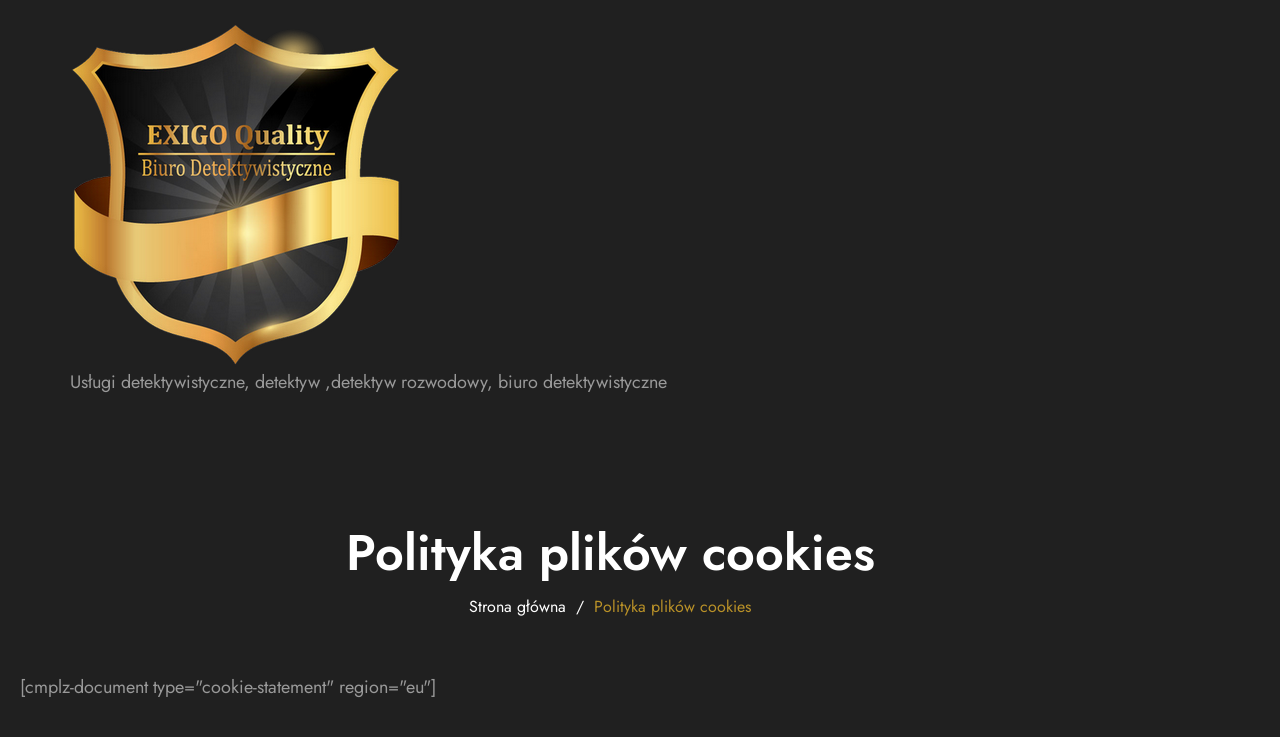

--- FILE ---
content_type: text/html; charset=UTF-8
request_url: https://exigoquality.pl/polityka-plikow-cookies/
body_size: 9449
content:
<!doctype html>
<html lang="pl-PL">
<head>
	<meta charset="UTF-8">
	<meta name="viewport" content="width=device-width, initial-scale=1">
	<link rel="profile" href="https://gmpg.org/xfn/11">
	<title>Polityka plików cookies &#8211; Biuro detektywistyczne EXIGO Quality</title>
<meta name='robots' content='max-image-preview:large' />
<link rel="alternate" type="application/rss+xml" title="Biuro detektywistyczne EXIGO Quality &raquo; Kanał z wpisami" href="https://exigoquality.pl/feed/" />
<link rel="alternate" type="application/rss+xml" title="Biuro detektywistyczne EXIGO Quality &raquo; Kanał z komentarzami" href="https://exigoquality.pl/comments/feed/" />
<link rel="alternate" title="oEmbed (JSON)" type="application/json+oembed" href="https://exigoquality.pl/wp-json/oembed/1.0/embed?url=https%3A%2F%2Fexigoquality.pl%2Fpolityka-plikow-cookies%2F" />
<link rel="alternate" title="oEmbed (XML)" type="text/xml+oembed" href="https://exigoquality.pl/wp-json/oembed/1.0/embed?url=https%3A%2F%2Fexigoquality.pl%2Fpolityka-plikow-cookies%2F&#038;format=xml" />
<style id='wp-img-auto-sizes-contain-inline-css'>
img:is([sizes=auto i],[sizes^="auto," i]){contain-intrinsic-size:3000px 1500px}
/*# sourceURL=wp-img-auto-sizes-contain-inline-css */
</style>
<style id='wp-emoji-styles-inline-css'>

	img.wp-smiley, img.emoji {
		display: inline !important;
		border: none !important;
		box-shadow: none !important;
		height: 1em !important;
		width: 1em !important;
		margin: 0 0.07em !important;
		vertical-align: -0.1em !important;
		background: none !important;
		padding: 0 !important;
	}
/*# sourceURL=wp-emoji-styles-inline-css */
</style>
<style id='global-styles-inline-css'>
:root{--wp--preset--aspect-ratio--square: 1;--wp--preset--aspect-ratio--4-3: 4/3;--wp--preset--aspect-ratio--3-4: 3/4;--wp--preset--aspect-ratio--3-2: 3/2;--wp--preset--aspect-ratio--2-3: 2/3;--wp--preset--aspect-ratio--16-9: 16/9;--wp--preset--aspect-ratio--9-16: 9/16;--wp--preset--color--black: #000000;--wp--preset--color--cyan-bluish-gray: #abb8c3;--wp--preset--color--white: #ffffff;--wp--preset--color--pale-pink: #f78da7;--wp--preset--color--vivid-red: #cf2e2e;--wp--preset--color--luminous-vivid-orange: #ff6900;--wp--preset--color--luminous-vivid-amber: #fcb900;--wp--preset--color--light-green-cyan: #7bdcb5;--wp--preset--color--vivid-green-cyan: #00d084;--wp--preset--color--pale-cyan-blue: #8ed1fc;--wp--preset--color--vivid-cyan-blue: #0693e3;--wp--preset--color--vivid-purple: #9b51e0;--wp--preset--gradient--vivid-cyan-blue-to-vivid-purple: linear-gradient(135deg,rgb(6,147,227) 0%,rgb(155,81,224) 100%);--wp--preset--gradient--light-green-cyan-to-vivid-green-cyan: linear-gradient(135deg,rgb(122,220,180) 0%,rgb(0,208,130) 100%);--wp--preset--gradient--luminous-vivid-amber-to-luminous-vivid-orange: linear-gradient(135deg,rgb(252,185,0) 0%,rgb(255,105,0) 100%);--wp--preset--gradient--luminous-vivid-orange-to-vivid-red: linear-gradient(135deg,rgb(255,105,0) 0%,rgb(207,46,46) 100%);--wp--preset--gradient--very-light-gray-to-cyan-bluish-gray: linear-gradient(135deg,rgb(238,238,238) 0%,rgb(169,184,195) 100%);--wp--preset--gradient--cool-to-warm-spectrum: linear-gradient(135deg,rgb(74,234,220) 0%,rgb(151,120,209) 20%,rgb(207,42,186) 40%,rgb(238,44,130) 60%,rgb(251,105,98) 80%,rgb(254,248,76) 100%);--wp--preset--gradient--blush-light-purple: linear-gradient(135deg,rgb(255,206,236) 0%,rgb(152,150,240) 100%);--wp--preset--gradient--blush-bordeaux: linear-gradient(135deg,rgb(254,205,165) 0%,rgb(254,45,45) 50%,rgb(107,0,62) 100%);--wp--preset--gradient--luminous-dusk: linear-gradient(135deg,rgb(255,203,112) 0%,rgb(199,81,192) 50%,rgb(65,88,208) 100%);--wp--preset--gradient--pale-ocean: linear-gradient(135deg,rgb(255,245,203) 0%,rgb(182,227,212) 50%,rgb(51,167,181) 100%);--wp--preset--gradient--electric-grass: linear-gradient(135deg,rgb(202,248,128) 0%,rgb(113,206,126) 100%);--wp--preset--gradient--midnight: linear-gradient(135deg,rgb(2,3,129) 0%,rgb(40,116,252) 100%);--wp--preset--font-size--small: 13px;--wp--preset--font-size--medium: 20px;--wp--preset--font-size--large: 36px;--wp--preset--font-size--x-large: 42px;--wp--preset--spacing--20: 0.44rem;--wp--preset--spacing--30: 0.67rem;--wp--preset--spacing--40: 1rem;--wp--preset--spacing--50: 1.5rem;--wp--preset--spacing--60: 2.25rem;--wp--preset--spacing--70: 3.38rem;--wp--preset--spacing--80: 5.06rem;--wp--preset--shadow--natural: 6px 6px 9px rgba(0, 0, 0, 0.2);--wp--preset--shadow--deep: 12px 12px 50px rgba(0, 0, 0, 0.4);--wp--preset--shadow--sharp: 6px 6px 0px rgba(0, 0, 0, 0.2);--wp--preset--shadow--outlined: 6px 6px 0px -3px rgb(255, 255, 255), 6px 6px rgb(0, 0, 0);--wp--preset--shadow--crisp: 6px 6px 0px rgb(0, 0, 0);}:root { --wp--style--global--content-size: 800px;--wp--style--global--wide-size: 1200px; }:where(body) { margin: 0; }.wp-site-blocks > .alignleft { float: left; margin-right: 2em; }.wp-site-blocks > .alignright { float: right; margin-left: 2em; }.wp-site-blocks > .aligncenter { justify-content: center; margin-left: auto; margin-right: auto; }:where(.wp-site-blocks) > * { margin-block-start: 24px; margin-block-end: 0; }:where(.wp-site-blocks) > :first-child { margin-block-start: 0; }:where(.wp-site-blocks) > :last-child { margin-block-end: 0; }:root { --wp--style--block-gap: 24px; }:root :where(.is-layout-flow) > :first-child{margin-block-start: 0;}:root :where(.is-layout-flow) > :last-child{margin-block-end: 0;}:root :where(.is-layout-flow) > *{margin-block-start: 24px;margin-block-end: 0;}:root :where(.is-layout-constrained) > :first-child{margin-block-start: 0;}:root :where(.is-layout-constrained) > :last-child{margin-block-end: 0;}:root :where(.is-layout-constrained) > *{margin-block-start: 24px;margin-block-end: 0;}:root :where(.is-layout-flex){gap: 24px;}:root :where(.is-layout-grid){gap: 24px;}.is-layout-flow > .alignleft{float: left;margin-inline-start: 0;margin-inline-end: 2em;}.is-layout-flow > .alignright{float: right;margin-inline-start: 2em;margin-inline-end: 0;}.is-layout-flow > .aligncenter{margin-left: auto !important;margin-right: auto !important;}.is-layout-constrained > .alignleft{float: left;margin-inline-start: 0;margin-inline-end: 2em;}.is-layout-constrained > .alignright{float: right;margin-inline-start: 2em;margin-inline-end: 0;}.is-layout-constrained > .aligncenter{margin-left: auto !important;margin-right: auto !important;}.is-layout-constrained > :where(:not(.alignleft):not(.alignright):not(.alignfull)){max-width: var(--wp--style--global--content-size);margin-left: auto !important;margin-right: auto !important;}.is-layout-constrained > .alignwide{max-width: var(--wp--style--global--wide-size);}body .is-layout-flex{display: flex;}.is-layout-flex{flex-wrap: wrap;align-items: center;}.is-layout-flex > :is(*, div){margin: 0;}body .is-layout-grid{display: grid;}.is-layout-grid > :is(*, div){margin: 0;}body{padding-top: 0px;padding-right: 0px;padding-bottom: 0px;padding-left: 0px;}a:where(:not(.wp-element-button)){text-decoration: underline;}:root :where(.wp-element-button, .wp-block-button__link){background-color: #32373c;border-width: 0;color: #fff;font-family: inherit;font-size: inherit;font-style: inherit;font-weight: inherit;letter-spacing: inherit;line-height: inherit;padding-top: calc(0.667em + 2px);padding-right: calc(1.333em + 2px);padding-bottom: calc(0.667em + 2px);padding-left: calc(1.333em + 2px);text-decoration: none;text-transform: inherit;}.has-black-color{color: var(--wp--preset--color--black) !important;}.has-cyan-bluish-gray-color{color: var(--wp--preset--color--cyan-bluish-gray) !important;}.has-white-color{color: var(--wp--preset--color--white) !important;}.has-pale-pink-color{color: var(--wp--preset--color--pale-pink) !important;}.has-vivid-red-color{color: var(--wp--preset--color--vivid-red) !important;}.has-luminous-vivid-orange-color{color: var(--wp--preset--color--luminous-vivid-orange) !important;}.has-luminous-vivid-amber-color{color: var(--wp--preset--color--luminous-vivid-amber) !important;}.has-light-green-cyan-color{color: var(--wp--preset--color--light-green-cyan) !important;}.has-vivid-green-cyan-color{color: var(--wp--preset--color--vivid-green-cyan) !important;}.has-pale-cyan-blue-color{color: var(--wp--preset--color--pale-cyan-blue) !important;}.has-vivid-cyan-blue-color{color: var(--wp--preset--color--vivid-cyan-blue) !important;}.has-vivid-purple-color{color: var(--wp--preset--color--vivid-purple) !important;}.has-black-background-color{background-color: var(--wp--preset--color--black) !important;}.has-cyan-bluish-gray-background-color{background-color: var(--wp--preset--color--cyan-bluish-gray) !important;}.has-white-background-color{background-color: var(--wp--preset--color--white) !important;}.has-pale-pink-background-color{background-color: var(--wp--preset--color--pale-pink) !important;}.has-vivid-red-background-color{background-color: var(--wp--preset--color--vivid-red) !important;}.has-luminous-vivid-orange-background-color{background-color: var(--wp--preset--color--luminous-vivid-orange) !important;}.has-luminous-vivid-amber-background-color{background-color: var(--wp--preset--color--luminous-vivid-amber) !important;}.has-light-green-cyan-background-color{background-color: var(--wp--preset--color--light-green-cyan) !important;}.has-vivid-green-cyan-background-color{background-color: var(--wp--preset--color--vivid-green-cyan) !important;}.has-pale-cyan-blue-background-color{background-color: var(--wp--preset--color--pale-cyan-blue) !important;}.has-vivid-cyan-blue-background-color{background-color: var(--wp--preset--color--vivid-cyan-blue) !important;}.has-vivid-purple-background-color{background-color: var(--wp--preset--color--vivid-purple) !important;}.has-black-border-color{border-color: var(--wp--preset--color--black) !important;}.has-cyan-bluish-gray-border-color{border-color: var(--wp--preset--color--cyan-bluish-gray) !important;}.has-white-border-color{border-color: var(--wp--preset--color--white) !important;}.has-pale-pink-border-color{border-color: var(--wp--preset--color--pale-pink) !important;}.has-vivid-red-border-color{border-color: var(--wp--preset--color--vivid-red) !important;}.has-luminous-vivid-orange-border-color{border-color: var(--wp--preset--color--luminous-vivid-orange) !important;}.has-luminous-vivid-amber-border-color{border-color: var(--wp--preset--color--luminous-vivid-amber) !important;}.has-light-green-cyan-border-color{border-color: var(--wp--preset--color--light-green-cyan) !important;}.has-vivid-green-cyan-border-color{border-color: var(--wp--preset--color--vivid-green-cyan) !important;}.has-pale-cyan-blue-border-color{border-color: var(--wp--preset--color--pale-cyan-blue) !important;}.has-vivid-cyan-blue-border-color{border-color: var(--wp--preset--color--vivid-cyan-blue) !important;}.has-vivid-purple-border-color{border-color: var(--wp--preset--color--vivid-purple) !important;}.has-vivid-cyan-blue-to-vivid-purple-gradient-background{background: var(--wp--preset--gradient--vivid-cyan-blue-to-vivid-purple) !important;}.has-light-green-cyan-to-vivid-green-cyan-gradient-background{background: var(--wp--preset--gradient--light-green-cyan-to-vivid-green-cyan) !important;}.has-luminous-vivid-amber-to-luminous-vivid-orange-gradient-background{background: var(--wp--preset--gradient--luminous-vivid-amber-to-luminous-vivid-orange) !important;}.has-luminous-vivid-orange-to-vivid-red-gradient-background{background: var(--wp--preset--gradient--luminous-vivid-orange-to-vivid-red) !important;}.has-very-light-gray-to-cyan-bluish-gray-gradient-background{background: var(--wp--preset--gradient--very-light-gray-to-cyan-bluish-gray) !important;}.has-cool-to-warm-spectrum-gradient-background{background: var(--wp--preset--gradient--cool-to-warm-spectrum) !important;}.has-blush-light-purple-gradient-background{background: var(--wp--preset--gradient--blush-light-purple) !important;}.has-blush-bordeaux-gradient-background{background: var(--wp--preset--gradient--blush-bordeaux) !important;}.has-luminous-dusk-gradient-background{background: var(--wp--preset--gradient--luminous-dusk) !important;}.has-pale-ocean-gradient-background{background: var(--wp--preset--gradient--pale-ocean) !important;}.has-electric-grass-gradient-background{background: var(--wp--preset--gradient--electric-grass) !important;}.has-midnight-gradient-background{background: var(--wp--preset--gradient--midnight) !important;}.has-small-font-size{font-size: var(--wp--preset--font-size--small) !important;}.has-medium-font-size{font-size: var(--wp--preset--font-size--medium) !important;}.has-large-font-size{font-size: var(--wp--preset--font-size--large) !important;}.has-x-large-font-size{font-size: var(--wp--preset--font-size--x-large) !important;}
:root :where(.wp-block-pullquote){font-size: 1.5em;line-height: 1.6;}
/*# sourceURL=global-styles-inline-css */
</style>
<link rel='stylesheet' id='parent-style-css' href='https://exigoquality.pl/wp-content/themes/hello-elementor/style.css?ver=6.9' media='all' />
<link rel='stylesheet' id='hello-elementor-css' href='https://exigoquality.pl/wp-content/themes/hello-elementor/assets/css/reset.css?ver=3.4.5' media='all' />
<link rel='stylesheet' id='hello-elementor-theme-style-css' href='https://exigoquality.pl/wp-content/themes/hello-elementor/assets/css/theme.css?ver=3.4.5' media='all' />
<link rel='stylesheet' id='hello-elementor-header-footer-css' href='https://exigoquality.pl/wp-content/themes/hello-elementor/assets/css/header-footer.css?ver=3.4.5' media='all' />
<link rel='stylesheet' id='elementor-frontend-css' href='https://exigoquality.pl/wp-content/plugins/elementor/assets/css/frontend.min.css?ver=3.34.0' media='all' />
<link rel='stylesheet' id='elementor-post-65-css' href='https://exigoquality.pl/wp-content/uploads/elementor/css/post-65.css?ver=1769585033' media='all' />
<link rel='stylesheet' id='font-awesome-css' href='https://exigoquality.pl/wp-content/plugins/elementor/assets/lib/font-awesome/css/font-awesome.min.css?ver=4.7.0' media='all' />
<link rel='stylesheet' id='ipt-settings-css' href='https://exigoquality.pl/wp-content/themes/hello-elementor-child/assets/css/settings.css?h=NJjKEHT8p4&#038;ver=1.0.0' media='all' />
<link rel='stylesheet' id='ipt-style-css' href='https://exigoquality.pl/wp-content/themes/hello-elementor-child/assets/gen-css/ipt-style.min.css?h=ixX85d9I0a&#038;ver=1.0.0' media='all' />
<link rel='stylesheet' id='elementor-icons-css' href='https://exigoquality.pl/wp-content/plugins/elementor/assets/lib/eicons/css/elementor-icons.min.css?ver=5.45.0' media='all' />
<link rel='stylesheet' id='elementor-gf-local-jost-css' href='https://exigoquality.pl/wp-content/uploads/elementor/google-fonts/css/jost.css?ver=1765642846' media='all' />
<link rel='stylesheet' id='elementor-gf-local-robotoslab-css' href='https://exigoquality.pl/wp-content/uploads/elementor/google-fonts/css/robotoslab.css?ver=1765642849' media='all' />
<script src="https://exigoquality.pl/wp-includes/js/jquery/jquery.min.js?ver=3.7.1" id="jquery-core-js"></script>
<script src="https://exigoquality.pl/wp-includes/js/jquery/jquery-migrate.min.js?ver=3.4.1" id="jquery-migrate-js"></script>
<link rel="https://api.w.org/" href="https://exigoquality.pl/wp-json/" /><link rel="alternate" title="JSON" type="application/json" href="https://exigoquality.pl/wp-json/wp/v2/pages/1477" /><link rel="EditURI" type="application/rsd+xml" title="RSD" href="https://exigoquality.pl/xmlrpc.php?rsd" />
<link rel="canonical" href="https://exigoquality.pl/polityka-plikow-cookies/" />
<link rel='shortlink' href='https://exigoquality.pl/?p=1477' />
<meta name="generator" content="Elementor 3.34.0; features: additional_custom_breakpoints; settings: css_print_method-external, google_font-enabled, font_display-swap">
			<style>
				.e-con.e-parent:nth-of-type(n+4):not(.e-lazyloaded):not(.e-no-lazyload),
				.e-con.e-parent:nth-of-type(n+4):not(.e-lazyloaded):not(.e-no-lazyload) * {
					background-image: none !important;
				}
				@media screen and (max-height: 1024px) {
					.e-con.e-parent:nth-of-type(n+3):not(.e-lazyloaded):not(.e-no-lazyload),
					.e-con.e-parent:nth-of-type(n+3):not(.e-lazyloaded):not(.e-no-lazyload) * {
						background-image: none !important;
					}
				}
				@media screen and (max-height: 640px) {
					.e-con.e-parent:nth-of-type(n+2):not(.e-lazyloaded):not(.e-no-lazyload),
					.e-con.e-parent:nth-of-type(n+2):not(.e-lazyloaded):not(.e-no-lazyload) * {
						background-image: none !important;
					}
				}
			</style>
			<link rel="icon" href="https://exigoquality.pl/wp-content/uploads/2023/10/exigoquality-favicon.webp" sizes="32x32" />
<link rel="icon" href="https://exigoquality.pl/wp-content/uploads/2023/10/exigoquality-favicon.webp" sizes="192x192" />
<link rel="apple-touch-icon" href="https://exigoquality.pl/wp-content/uploads/2023/10/exigoquality-favicon.webp" />
<meta name="msapplication-TileImage" content="https://exigoquality.pl/wp-content/uploads/2023/10/exigoquality-favicon.webp" />
		<style id="wp-custom-css">
			#ssmw{
	z-index:100;
}
ul {
	padding-bottom:10px;
}		</style>
			<!-- Google Tag Manager -->
	<script>(function(w,d,s,l,i){w[l]=w[l]||[];w[l].push({'gtm.start':
	new Date().getTime(),event:'gtm.js'});var f=d.getElementsByTagName(s)[0],
	j=d.createElement(s),dl=l!='dataLayer'?'&l='+l:'';j.async=true;j.src=
	'https://www.googletagmanager.com/gtm.js?id='+i+dl;f.parentNode.insertBefore(j,f);
	})(window,document,'script','dataLayer','GTM-MP2CXPDR');</script>
	<!-- End Google Tag Manager -->
	<script type="application/ld+json">
{
  "@context": "https://schema.org",
  "@type": "LocalBusiness",
  "name": "EXIGO Quality",
  "image": "https://exigoquality.pl/wp-content/uploads/2023/07/exigoquality-logotype.webp",
  "@id": "",
  "url": "https://exigoquality.pl/",
  "telephone": "+48570701916",
  "address": {
    "@type": "PostalAddress",
    "streetAddress": "Aleja Wolności 12/204",
    "addressLocality": "Kalisz",
    "postalCode": "62-800",
    "addressCountry": "PL"
  },
  "geo": {
    "@type": "GeoCoordinates",
    "latitude": 51.7596958,
    "longitude": 18.0921386
  } ,
  "sameAs": "http://www.facebook.com/EXIGObiuro" 
}
</script>
</head>
<body class="wp-singular page-template-default page page-id-1477 wp-custom-logo wp-embed-responsive wp-theme-hello-elementor wp-child-theme-hello-elementor-child hello-elementor-default elementor-default elementor-template-full-width elementor-kit-65 elementor-page elementor-page-1477">
	<!-- Google Tag Manager (noscript) -->
	<noscript><iframe src="https://www.googletagmanager.com/ns.html?id=GTM-MP2CXPDR"
	height="0" width="0" style="display:none;visibility:hidden"></iframe></noscript>
	<!-- End Google Tag Manager (noscript) -->

<a class="skip-link screen-reader-text" href="#content">Przejdź do treści</a>

<header id="site-header" class="site-header dynamic-header menu-dropdown-tablet">
	<div class="header-inner">
		<div class="site-branding show-logo">
							<div class="site-logo show">
					<a href="https://exigoquality.pl/" class="custom-logo-link" rel="home"><img fetchpriority="high" width="334" height="349" src="https://exigoquality.pl/wp-content/uploads/2023/07/cropped-exigoquality-logotype-page-img.webp" class="custom-logo" alt="Biuro detektywistyczne EXIGO Quality" decoding="async" srcset="https://exigoquality.pl/wp-content/uploads/2023/07/cropped-exigoquality-logotype-page-img.webp 334w, https://exigoquality.pl/wp-content/uploads/2023/07/cropped-exigoquality-logotype-page-img-287x300.webp 287w" sizes="(max-width: 334px) 100vw, 334px" /></a>				</div>
							<p class="site-description show">
					Usługi detektywistyczne, detektyw ,detektyw rozwodowy, biuro detektywistyczne				</p>
					</div>

					</div>
</header>
		<div data-elementor-type="wp-page" data-elementor-id="1477" class="elementor elementor-1477">
						<section class="elementor-section elementor-top-section elementor-element elementor-element-40b09824 ipt-page-title elementor-section-boxed elementor-section-height-default elementor-section-height-default" data-id="40b09824" data-element_type="section">
						<div class="elementor-container elementor-column-gap-default">
					<div class="elementor-column elementor-col-100 elementor-top-column elementor-element elementor-element-5666e028" data-id="5666e028" data-element_type="column">
			<div class="elementor-widget-wrap elementor-element-populated">
						<div class="elementor-element elementor-element-66f50448 elementor-widget elementor-widget-text-editor" data-id="66f50448" data-element_type="widget" data-widget_type="text-editor.default">
				<div class="elementor-widget-container">
									<h1 class="ipt-page-title__title">Polityka plików cookies</h1>
<div class="ipt-breadcrumbs"><ul id="ipt-breadcrumbs__list" class="ipt-breadcrumbs__list"><li class="item-home"><a class="bread-link bread-home" href="https://exigoquality.pl" title="Strona główna">Strona główna</a></li><li class="separator separator-home"> / </li><li class="item-current item-1477"><span class="bread-current bread-1477"> Polityka plików cookies</span></li></ul></div>								</div>
				</div>
					</div>
		</div>
					</div>
		</section>
				<section class="elementor-section elementor-top-section elementor-element elementor-element-54d6a115 ipt-content ipt-section pab elementor-section-boxed elementor-section-height-default elementor-section-height-default" data-id="54d6a115" data-element_type="section">
						<div class="elementor-container elementor-column-gap-default">
					<div class="elementor-column elementor-col-100 elementor-top-column elementor-element elementor-element-18e6e62e" data-id="18e6e62e" data-element_type="column">
			<div class="elementor-widget-wrap elementor-element-populated">
						<div class="elementor-element elementor-element-5628f1e8 elementor-widget elementor-widget-shortcode" data-id="5628f1e8" data-element_type="widget" data-widget_type="shortcode.default">
				<div class="elementor-widget-container">
							<div class="elementor-shortcode">[cmplz-document type="cookie-statement" region="eu"]</div>
						</div>
				</div>
					</div>
		</div>
					</div>
		</section>
				</div>
		<footer id="site-footer" class="site-footer dynamic-footer footer-has-copyright">
	<div class="footer-inner">
		<div class="site-branding show-logo">
							<div class="site-logo show">
					<a href="https://exigoquality.pl/" class="custom-logo-link" rel="home"><img width="334" height="349" src="https://exigoquality.pl/wp-content/uploads/2023/07/cropped-exigoquality-logotype-page-img.webp" class="custom-logo" alt="Biuro detektywistyczne EXIGO Quality" decoding="async" srcset="https://exigoquality.pl/wp-content/uploads/2023/07/cropped-exigoquality-logotype-page-img.webp 334w, https://exigoquality.pl/wp-content/uploads/2023/07/cropped-exigoquality-logotype-page-img-287x300.webp 287w" sizes="(max-width: 334px) 100vw, 334px" /></a>				</div>
							<p class="site-description show">
					Usługi detektywistyczne, detektyw ,detektyw rozwodowy, biuro detektywistyczne				</p>
					</div>

		
					<div class="copyright show">
				<p>All rights reserved</p>
			</div>
			</div>
</footer>

<script type="speculationrules">
{"prefetch":[{"source":"document","where":{"and":[{"href_matches":"/*"},{"not":{"href_matches":["/wp-*.php","/wp-admin/*","/wp-content/uploads/*","/wp-content/*","/wp-content/plugins/*","/wp-content/themes/hello-elementor-child/*","/wp-content/themes/hello-elementor/*","/*\\?(.+)"]}},{"not":{"selector_matches":"a[rel~=\"nofollow\"]"}},{"not":{"selector_matches":".no-prefetch, .no-prefetch a"}}]},"eagerness":"conservative"}]}
</script>
<div class="totop"><button><svg class="totop-svg" viewBox="0 0 24 24" fill="none" xmlns="http://www.w3.org/2000/svg"><path d="M15.5 14.5C15.4015 14.5005 15.3038 14.4813 15.2128 14.4435C15.1218 14.4057 15.0392 14.3501 14.97 14.28L11.97 11.28L8.96999 14.28C8.82472 14.3502 8.6607 14.3716 8.50227 14.3411C8.34385 14.3107 8.19947 14.23 8.09056 14.111C7.98165 13.9919 7.91402 13.841 7.89771 13.6805C7.88139 13.52 7.91726 13.3585 7.99999 13.22L11.5 9.72001C11.6406 9.57956 11.8312 9.50067 12.03 9.50067C12.2287 9.50067 12.4194 9.57956 12.56 9.72001L16.06 13.22C16.2004 13.3606 16.2793 13.5513 16.2793 13.75C16.2793 13.9488 16.2004 14.1394 16.06 14.28C15.9873 14.3539 15.8998 14.4116 15.8034 14.4495C15.7069 14.4874 15.6035 14.5046 15.5 14.5Z" /></svg></button></div>
            <style type="text/css">
                .totop {
                    width: 38px;
                    height: 38px;
                    position: fixed;
                    bottom: 30px;
                    right: 30px;
                    transform: translateX(200px) rotate(35deg);
                    transition: transform 0.5s ease;
                    z-index: 100;
                }
				.page-with-cf7 .totop {
                    bottom: 110px;
                }
                .totop button {
                    text-align: center;
                    cursor:pointer;
                    background: var(--totop-btn-background);
                    width: 100%;
                    height: 100%;
                    border: 0px;
                    border-radius: 3px;
                    padding: 0px;
                    transition: all 0.3s ease;
                }
                .totop button:hover {
                    background: var(--totop-btn-background-hover);
                }

                .totop button .totop-svg {
                    fill: #fff;
                }
                .totop--show {
                    transform: translateX(0px) rotate(0deg);
                }
            </style>
            <script type="text/javascript">
                let scrollPosition = 0;
                let ticking = false;
                let elemToTop = document.querySelector(".totop");
                let elemToTopButton = document.querySelector(".totop button");
                let classToTopShow = "totop--show";
                elemToTopButton.addEventListener("click", function(event) {
                    doScrolling(".page", 1000);
                });
                function getElementY(query) {
                    return window.pageYOffset + document.querySelector(query).getBoundingClientRect().top
                }

                function doScrolling(element, duration) {
                    let startingY = window.pageYOffset;
                    const elementY = getElementY(element);
                    let targetY = document.body.scrollHeight - elementY < window.innerHeight ? document.body.scrollHeight - window.innerHeight : elementY;
                    let diff = targetY - startingY;
                    const easing = function(t) {
                        return t < .5 ? 4 * t * t * t : (t - 1) * (2 * t - 2) * (2 * t - 2) + 1;
                    }
                    let start;

                    if (!diff) return;
                    window.requestAnimationFrame(function step(timestamp) {
                        if (!start) start = timestamp;
                        // Elapsed miliseconds since start of scrolling.
                        let time = timestamp - start;
                        // Get percent of completion in range [0, 1].
                        let percent = Math.min(time / duration, 1);
                        // Apply the easing.
                        // It can cause bad-looking slow frames in browser performance tool, so be careful.
                        percent = easing(percent);

                        window.scrollTo(0, startingY + diff * percent);
                        if (time < duration) {
                            window.requestAnimationFrame(step);
                        }
                    })
                }
                function scrollEvent(scrollPos) {
                    if (scrollPos > 300) {
                        if (!elemToTop.classList.contains(classToTopShow)) elemToTop.classList.add(classToTopShow);
                    }
                    else elemToTop.classList.remove(classToTopShow);
                }
                document.addEventListener("scroll", function(e) {
                    scrollPosition = window.scrollY;

                    if (!ticking) {
                        window.requestAnimationFrame(function() {
                            scrollEvent(scrollPosition);
                            ticking = false;
                        });
                        ticking = true;
                    }
                });
                scrollEvent(window.scrollY);
            </script>			<script>
				const lazyloadRunObserver = () => {
					const lazyloadBackgrounds = document.querySelectorAll( `.e-con.e-parent:not(.e-lazyloaded)` );
					const lazyloadBackgroundObserver = new IntersectionObserver( ( entries ) => {
						entries.forEach( ( entry ) => {
							if ( entry.isIntersecting ) {
								let lazyloadBackground = entry.target;
								if( lazyloadBackground ) {
									lazyloadBackground.classList.add( 'e-lazyloaded' );
								}
								lazyloadBackgroundObserver.unobserve( entry.target );
							}
						});
					}, { rootMargin: '200px 0px 200px 0px' } );
					lazyloadBackgrounds.forEach( ( lazyloadBackground ) => {
						lazyloadBackgroundObserver.observe( lazyloadBackground );
					} );
				};
				const events = [
					'DOMContentLoaded',
					'elementor/lazyload/observe',
				];
				events.forEach( ( event ) => {
					document.addEventListener( event, lazyloadRunObserver );
				} );
			</script>
			<script src="https://exigoquality.pl/wp-content/themes/hello-elementor/assets/js/hello-frontend.js?ver=3.4.5" id="hello-theme-frontend-js"></script>
<script src="https://exigoquality.pl/wp-content/themes/hello-elementor-child/assets/js/isotope.pkgd.min.js?ver=1.0.0" id="isotope-pkgd-js"></script>
<script src="https://exigoquality.pl/wp-content/themes/hello-elementor-child/assets/js/ipt.scripts.js?ver=1.0.0" id="ipt-scripts-js"></script>
<script src="https://exigoquality.pl/wp-content/plugins/elementor/assets/js/webpack.runtime.min.js?ver=3.34.0" id="elementor-webpack-runtime-js"></script>
<script src="https://exigoquality.pl/wp-content/plugins/elementor/assets/js/frontend-modules.min.js?ver=3.34.0" id="elementor-frontend-modules-js"></script>
<script src="https://exigoquality.pl/wp-includes/js/jquery/ui/core.min.js?ver=1.13.3" id="jquery-ui-core-js"></script>
<script id="elementor-frontend-js-before">
var elementorFrontendConfig = {"environmentMode":{"edit":false,"wpPreview":false,"isScriptDebug":false},"i18n":{"shareOnFacebook":"Udost\u0119pnij na Facebooku","shareOnTwitter":"Udost\u0119pnij na X","pinIt":"Przypnij","download":"Pobierz","downloadImage":"Pobierz obrazek","fullscreen":"Tryb pe\u0142noekranowy","zoom":"Powi\u0119ksz","share":"Udost\u0119pnij","playVideo":"Odtw\u00f3rz film","previous":"Poprzednie","next":"Nast\u0119pne","close":"Zamknij","a11yCarouselPrevSlideMessage":"Poprzedni slajd","a11yCarouselNextSlideMessage":"Nast\u0119pny slajd","a11yCarouselFirstSlideMessage":"To jest pierwszy slajd","a11yCarouselLastSlideMessage":"To jest ostatni slajd","a11yCarouselPaginationBulletMessage":"Id\u017a do slajdu"},"is_rtl":false,"breakpoints":{"xs":0,"sm":480,"md":768,"lg":1025,"xl":1440,"xxl":1600},"responsive":{"breakpoints":{"mobile":{"label":"Mobilny pionowy","value":767,"default_value":767,"direction":"max","is_enabled":true},"mobile_extra":{"label":"Mobilny poziomy","value":880,"default_value":880,"direction":"max","is_enabled":false},"tablet":{"label":"Pionowy tablet","value":1024,"default_value":1024,"direction":"max","is_enabled":true},"tablet_extra":{"label":"Poziomy tablet","value":1200,"default_value":1200,"direction":"max","is_enabled":false},"laptop":{"label":"Laptop","value":1366,"default_value":1366,"direction":"max","is_enabled":false},"widescreen":{"label":"Szeroki ekran","value":2400,"default_value":2400,"direction":"min","is_enabled":false}},"hasCustomBreakpoints":false},"version":"3.34.0","is_static":false,"experimentalFeatures":{"additional_custom_breakpoints":true,"hello-theme-header-footer":true,"home_screen":true,"global_classes_should_enforce_capabilities":true,"e_variables":true,"cloud-library":true,"e_opt_in_v4_page":true,"e_interactions":true,"import-export-customization":true},"urls":{"assets":"https:\/\/exigoquality.pl\/wp-content\/plugins\/elementor\/assets\/","ajaxurl":"https:\/\/exigoquality.pl\/wp-admin\/admin-ajax.php","uploadUrl":"https:\/\/exigoquality.pl\/wp-content\/uploads"},"nonces":{"floatingButtonsClickTracking":"91e6de62f1"},"swiperClass":"swiper","settings":{"page":[],"editorPreferences":[]},"kit":{"body_background_background":"classic","active_breakpoints":["viewport_mobile","viewport_tablet"],"global_image_lightbox":"yes","lightbox_enable_counter":"yes","lightbox_enable_fullscreen":"yes","lightbox_enable_zoom":"yes","lightbox_enable_share":"yes","lightbox_title_src":"title","lightbox_description_src":"description","hello_header_logo_type":"logo","hello_header_menu_layout":"horizontal","hello_footer_logo_type":"logo"},"post":{"id":1477,"title":"Polityka%20plik%C3%B3w%20cookies%20%E2%80%93%20Biuro%20detektywistyczne%20EXIGO%20Quality","excerpt":"","featuredImage":false}};
//# sourceURL=elementor-frontend-js-before
</script>
<script src="https://exigoquality.pl/wp-content/plugins/elementor/assets/js/frontend.min.js?ver=3.34.0" id="elementor-frontend-js"></script>
<script id="wp-emoji-settings" type="application/json">
{"baseUrl":"https://s.w.org/images/core/emoji/17.0.2/72x72/","ext":".png","svgUrl":"https://s.w.org/images/core/emoji/17.0.2/svg/","svgExt":".svg","source":{"concatemoji":"https://exigoquality.pl/wp-includes/js/wp-emoji-release.min.js?ver=6.9"}}
</script>
<script type="module">
/*! This file is auto-generated */
const a=JSON.parse(document.getElementById("wp-emoji-settings").textContent),o=(window._wpemojiSettings=a,"wpEmojiSettingsSupports"),s=["flag","emoji"];function i(e){try{var t={supportTests:e,timestamp:(new Date).valueOf()};sessionStorage.setItem(o,JSON.stringify(t))}catch(e){}}function c(e,t,n){e.clearRect(0,0,e.canvas.width,e.canvas.height),e.fillText(t,0,0);t=new Uint32Array(e.getImageData(0,0,e.canvas.width,e.canvas.height).data);e.clearRect(0,0,e.canvas.width,e.canvas.height),e.fillText(n,0,0);const a=new Uint32Array(e.getImageData(0,0,e.canvas.width,e.canvas.height).data);return t.every((e,t)=>e===a[t])}function p(e,t){e.clearRect(0,0,e.canvas.width,e.canvas.height),e.fillText(t,0,0);var n=e.getImageData(16,16,1,1);for(let e=0;e<n.data.length;e++)if(0!==n.data[e])return!1;return!0}function u(e,t,n,a){switch(t){case"flag":return n(e,"\ud83c\udff3\ufe0f\u200d\u26a7\ufe0f","\ud83c\udff3\ufe0f\u200b\u26a7\ufe0f")?!1:!n(e,"\ud83c\udde8\ud83c\uddf6","\ud83c\udde8\u200b\ud83c\uddf6")&&!n(e,"\ud83c\udff4\udb40\udc67\udb40\udc62\udb40\udc65\udb40\udc6e\udb40\udc67\udb40\udc7f","\ud83c\udff4\u200b\udb40\udc67\u200b\udb40\udc62\u200b\udb40\udc65\u200b\udb40\udc6e\u200b\udb40\udc67\u200b\udb40\udc7f");case"emoji":return!a(e,"\ud83e\u1fac8")}return!1}function f(e,t,n,a){let r;const o=(r="undefined"!=typeof WorkerGlobalScope&&self instanceof WorkerGlobalScope?new OffscreenCanvas(300,150):document.createElement("canvas")).getContext("2d",{willReadFrequently:!0}),s=(o.textBaseline="top",o.font="600 32px Arial",{});return e.forEach(e=>{s[e]=t(o,e,n,a)}),s}function r(e){var t=document.createElement("script");t.src=e,t.defer=!0,document.head.appendChild(t)}a.supports={everything:!0,everythingExceptFlag:!0},new Promise(t=>{let n=function(){try{var e=JSON.parse(sessionStorage.getItem(o));if("object"==typeof e&&"number"==typeof e.timestamp&&(new Date).valueOf()<e.timestamp+604800&&"object"==typeof e.supportTests)return e.supportTests}catch(e){}return null}();if(!n){if("undefined"!=typeof Worker&&"undefined"!=typeof OffscreenCanvas&&"undefined"!=typeof URL&&URL.createObjectURL&&"undefined"!=typeof Blob)try{var e="postMessage("+f.toString()+"("+[JSON.stringify(s),u.toString(),c.toString(),p.toString()].join(",")+"));",a=new Blob([e],{type:"text/javascript"});const r=new Worker(URL.createObjectURL(a),{name:"wpTestEmojiSupports"});return void(r.onmessage=e=>{i(n=e.data),r.terminate(),t(n)})}catch(e){}i(n=f(s,u,c,p))}t(n)}).then(e=>{for(const n in e)a.supports[n]=e[n],a.supports.everything=a.supports.everything&&a.supports[n],"flag"!==n&&(a.supports.everythingExceptFlag=a.supports.everythingExceptFlag&&a.supports[n]);var t;a.supports.everythingExceptFlag=a.supports.everythingExceptFlag&&!a.supports.flag,a.supports.everything||((t=a.source||{}).concatemoji?r(t.concatemoji):t.wpemoji&&t.twemoji&&(r(t.twemoji),r(t.wpemoji)))});
//# sourceURL=https://exigoquality.pl/wp-includes/js/wp-emoji-loader.min.js
</script>

</body>
</html>


--- FILE ---
content_type: text/css
request_url: https://exigoquality.pl/wp-content/uploads/elementor/css/post-65.css?ver=1769585033
body_size: 1233
content:
.elementor-kit-65{--e-global-color-primary:#FFFFFF;--e-global-color-secondary:#777777;--e-global-color-text:#999999;--e-global-color-accent:#F43334;--e-global-color-b311293:#202020;--e-global-color-77a22d6:#EB9500;--e-global-color-804b9d1:#161616;--e-global-color-dcaf368:#191919;--e-global-color-9dd80cc:#777777;--e-global-color-8a8bc7f:#5B1213;--e-global-color-4eeceb7:#303030;--e-global-typography-primary-font-family:"Jost";--e-global-typography-primary-font-weight:600;--e-global-typography-secondary-font-family:"Roboto Slab";--e-global-typography-secondary-font-weight:400;--e-global-typography-text-font-family:"Jost";--e-global-typography-text-font-size:18px;--e-global-typography-text-font-weight:400;--e-global-typography-accent-font-family:"Jost";--e-global-typography-accent-font-size:18px;--e-global-typography-accent-font-weight:600;--e-global-typography-b56ef2f-font-family:"Jost";--e-global-typography-b56ef2f-font-size:20px;--e-global-typography-b56ef2f-font-weight:400;--e-global-typography-8e24e8a-font-family:"Jost";--e-global-typography-8e24e8a-font-size:12px;--e-global-typography-8e24e8a-font-weight:500;--e-global-typography-8e24e8a-letter-spacing:0.2px;--e-global-typography-c2238a4-font-family:"Jost";--e-global-typography-c2238a4-font-size:14px;--e-global-typography-c2238a4-font-weight:400;--e-global-typography-42cbd5e-font-family:"Jost";--e-global-typography-42cbd5e-font-size:16px;--e-global-typography-42cbd5e-font-weight:400;--e-global-typography-4199c82-font-family:"Jost";--e-global-typography-4199c82-font-size:40px;--e-global-typography-4199c82-font-weight:600;--e-global-typography-4199c82-line-height:1.1em;--e-global-typography-743c02a-font-family:"Jost";--e-global-typography-743c02a-font-size:20px;--e-global-typography-743c02a-font-weight:600;--e-global-typography-743c02a-line-height:1.1em;--e-global-typography-26f3e4d-font-family:"Jost";--e-global-typography-26f3e4d-font-size:16px;--e-global-typography-26f3e4d-font-weight:600;--e-global-typography-b5004a6-font-family:"Jost";--e-global-typography-b5004a6-font-size:16px;--e-global-typography-b5004a6-font-weight:400;--e-global-typography-b5004a6-line-height:15px;--e-global-typography-b86c093-font-family:"Jost";--e-global-typography-b86c093-font-size:65px;--e-global-typography-b86c093-font-weight:600;--e-global-typography-b86c093-line-height:1.1em;--e-global-typography-b86c093-letter-spacing:-1.2px;--e-global-typography-065ecee-font-family:"Jost";--e-global-typography-065ecee-font-size:50px;--e-global-typography-065ecee-font-weight:600;--e-global-typography-065ecee-line-height:1.1em;--e-global-typography-2a877f2-font-family:"Jost";--e-global-typography-2a877f2-font-size:40px;--e-global-typography-2a877f2-font-weight:700;--e-global-typography-2a877f2-line-height:1.1em;--e-global-typography-33c2ac3-font-family:"Jost";--e-global-typography-33c2ac3-font-size:24px;--e-global-typography-33c2ac3-font-weight:700;--e-global-typography-33c2ac3-line-height:1.1em;--e-global-typography-1522881-font-family:"Jost";--e-global-typography-1522881-font-size:20px;--e-global-typography-1522881-font-weight:600;--e-global-typography-64e12e8-font-family:"Jost";--e-global-typography-64e12e8-font-size:18px;--e-global-typography-64e12e8-font-weight:600;--e-global-typography-64e12e8-line-height:1.1em;background-color:var( --e-global-color-b311293 );color:var( --e-global-color-text );font-family:var( --e-global-typography-text-font-family ), Sans-serif;font-size:var( --e-global-typography-text-font-size );font-weight:var( --e-global-typography-text-font-weight );}.elementor-kit-65 button,.elementor-kit-65 input[type="button"],.elementor-kit-65 input[type="submit"],.elementor-kit-65 .elementor-button{background-color:var( --e-global-color-accent );font-family:var( --e-global-typography-accent-font-family ), Sans-serif;font-size:var( --e-global-typography-accent-font-size );font-weight:var( --e-global-typography-accent-font-weight );color:var( --e-global-color-primary );}.elementor-kit-65 h1{color:var( --e-global-color-primary );font-family:var( --e-global-typography-b86c093-font-family ), Sans-serif;font-size:var( --e-global-typography-b86c093-font-size );font-weight:var( --e-global-typography-b86c093-font-weight );line-height:var( --e-global-typography-b86c093-line-height );letter-spacing:var( --e-global-typography-b86c093-letter-spacing );}.elementor-kit-65 h2{color:var( --e-global-color-primary );font-family:var( --e-global-typography-065ecee-font-family ), Sans-serif;font-size:var( --e-global-typography-065ecee-font-size );font-weight:var( --e-global-typography-065ecee-font-weight );line-height:var( --e-global-typography-065ecee-line-height );}.elementor-kit-65 h3{color:var( --e-global-color-primary );font-family:var( --e-global-typography-2a877f2-font-family ), Sans-serif;font-size:var( --e-global-typography-2a877f2-font-size );font-weight:var( --e-global-typography-2a877f2-font-weight );line-height:var( --e-global-typography-2a877f2-line-height );}.elementor-kit-65 h4{color:var( --e-global-color-primary );font-family:var( --e-global-typography-33c2ac3-font-family ), Sans-serif;font-size:var( --e-global-typography-33c2ac3-font-size );font-weight:var( --e-global-typography-33c2ac3-font-weight );line-height:var( --e-global-typography-33c2ac3-line-height );}.elementor-kit-65 h5{color:var( --e-global-color-primary );font-family:var( --e-global-typography-1522881-font-family ), Sans-serif;font-size:var( --e-global-typography-1522881-font-size );font-weight:var( --e-global-typography-1522881-font-weight );line-height:var( --e-global-typography-1522881-line-height );}.elementor-kit-65 h6{color:var( --e-global-color-primary );font-family:var( --e-global-typography-64e12e8-font-family ), Sans-serif;font-size:var( --e-global-typography-64e12e8-font-size );font-weight:var( --e-global-typography-64e12e8-font-weight );line-height:var( --e-global-typography-64e12e8-line-height );}.elementor-section.elementor-section-boxed > .elementor-container{max-width:1140px;}.e-con{--container-max-width:1140px;}.elementor-widget:not(:last-child){margin-block-end:20px;}.elementor-element{--widgets-spacing:20px 20px;--widgets-spacing-row:20px;--widgets-spacing-column:20px;}{}h1.entry-title{display:var(--page-title-display);}.site-header .site-branding{flex-direction:column;align-items:stretch;}.site-header{padding-inline-end:0px;padding-inline-start:0px;}.site-footer .site-branding{flex-direction:column;align-items:stretch;}@media(max-width:1024px){.elementor-kit-65{--e-global-typography-text-font-size:16px;--e-global-typography-accent-font-size:16px;--e-global-typography-b56ef2f-font-size:16px;--e-global-typography-8e24e8a-font-size:10px;--e-global-typography-c2238a4-font-size:12px;--e-global-typography-42cbd5e-font-size:14px;--e-global-typography-4199c82-font-size:32px;--e-global-typography-743c02a-font-size:16px;--e-global-typography-26f3e4d-font-size:14px;--e-global-typography-b5004a6-font-size:14px;--e-global-typography-b5004a6-line-height:13px;--e-global-typography-b86c093-font-size:44px;--e-global-typography-065ecee-font-size:44px;--e-global-typography-2a877f2-font-size:32px;--e-global-typography-33c2ac3-font-size:20px;--e-global-typography-1522881-font-size:18px;--e-global-typography-64e12e8-font-size:16px;font-size:var( --e-global-typography-text-font-size );}.elementor-kit-65 h1{font-size:var( --e-global-typography-b86c093-font-size );line-height:var( --e-global-typography-b86c093-line-height );letter-spacing:var( --e-global-typography-b86c093-letter-spacing );}.elementor-kit-65 h2{font-size:var( --e-global-typography-065ecee-font-size );line-height:var( --e-global-typography-065ecee-line-height );}.elementor-kit-65 h3{font-size:var( --e-global-typography-2a877f2-font-size );line-height:var( --e-global-typography-2a877f2-line-height );}.elementor-kit-65 h4{font-size:var( --e-global-typography-33c2ac3-font-size );line-height:var( --e-global-typography-33c2ac3-line-height );}.elementor-kit-65 h5{font-size:var( --e-global-typography-1522881-font-size );line-height:var( --e-global-typography-1522881-line-height );}.elementor-kit-65 h6{font-size:var( --e-global-typography-64e12e8-font-size );line-height:var( --e-global-typography-64e12e8-line-height );}.elementor-kit-65 button,.elementor-kit-65 input[type="button"],.elementor-kit-65 input[type="submit"],.elementor-kit-65 .elementor-button{font-size:var( --e-global-typography-accent-font-size );}.elementor-section.elementor-section-boxed > .elementor-container{max-width:1024px;}.e-con{--container-max-width:1024px;}}@media(max-width:767px){.elementor-kit-65{--e-global-typography-text-font-size:14px;--e-global-typography-accent-font-size:14px;--e-global-typography-b56ef2f-font-size:14px;--e-global-typography-8e24e8a-font-size:10px;--e-global-typography-c2238a4-font-size:12px;--e-global-typography-42cbd5e-font-size:14px;--e-global-typography-4199c82-font-size:28px;--e-global-typography-743c02a-font-size:14px;--e-global-typography-743c02a-line-height:1.1em;--e-global-typography-26f3e4d-font-size:14px;--e-global-typography-b5004a6-font-size:14px;--e-global-typography-b5004a6-line-height:13px;--e-global-typography-b86c093-font-size:36px;--e-global-typography-065ecee-font-size:36px;--e-global-typography-2a877f2-font-size:28px;--e-global-typography-33c2ac3-font-size:18px;--e-global-typography-1522881-font-size:16px;--e-global-typography-64e12e8-font-size:14px;font-size:var( --e-global-typography-text-font-size );}.elementor-kit-65 h1{font-size:var( --e-global-typography-b86c093-font-size );line-height:var( --e-global-typography-b86c093-line-height );letter-spacing:var( --e-global-typography-b86c093-letter-spacing );}.elementor-kit-65 h2{font-size:var( --e-global-typography-065ecee-font-size );line-height:var( --e-global-typography-065ecee-line-height );}.elementor-kit-65 h3{font-size:var( --e-global-typography-2a877f2-font-size );line-height:var( --e-global-typography-2a877f2-line-height );}.elementor-kit-65 h4{font-size:var( --e-global-typography-33c2ac3-font-size );line-height:var( --e-global-typography-33c2ac3-line-height );}.elementor-kit-65 h5{font-size:var( --e-global-typography-1522881-font-size );line-height:var( --e-global-typography-1522881-line-height );}.elementor-kit-65 h6{font-size:var( --e-global-typography-64e12e8-font-size );line-height:var( --e-global-typography-64e12e8-line-height );}.elementor-kit-65 button,.elementor-kit-65 input[type="button"],.elementor-kit-65 input[type="submit"],.elementor-kit-65 .elementor-button{font-size:var( --e-global-typography-accent-font-size );}.elementor-section.elementor-section-boxed > .elementor-container{max-width:767px;}.e-con{--container-max-width:767px;}}

--- FILE ---
content_type: text/css
request_url: https://exigoquality.pl/wp-content/themes/hello-elementor-child/assets/css/settings.css?h=NJjKEHT8p4&ver=1.0.0
body_size: 388
content:
:root {
--main-font-size: 20px;
--primary-font: "Jost", sans-serif;
--secondary-font: "Jost", sans-serif;
--text-size: clamp(15px, 1.8vw, 0.9rem);
--text-line-height: 1.5;
--text-font-weight: 400;
--h1-size: clamp(21px, 3vw, 2.5rem);
--h1-line-height: 1.5;
--h1-font-weight: 700;
--h2-size: clamp(19px, 3vw, 2rem);
--h2-line-height: 1.2;
--h2-font-weight: 700;
--h3-size: clamp(17px, 3vw, 1.2rem);
--h3-line-height: 1.2;
--h3-font-weight: 600;
--h4-size: clamp(17px, 3vw, 1.35rem);
--h4-line-height: 1.2;
--h4-font-weight: 600;
--h5-size: clamp(17px, 3vw, 1.35rem);
--h5-line-height: 1.2;
--h5-font-weight: 600;
--h6-size: clamp(17px, 3vw, 1.35rem);
--h6-line-height: 1.2;
--h6-font-weight: 600;
--pagetitle-size: clamp(27px, 5vw, 50px);
--pagetitle-line-height: 1.1;
--pagetitle-font-weight: 600;
--primary-color: #b99128;
--secondary-color: #000000;
--text-color: #999999;
--links-color: #b99128;
--links-hover-color: #ffffff;
--h1-color: #ffffff;
--h2-color: #ffffff;
--h3-color: #ffffff;
--h4-color: #ffffff;
--h5-color: #ffffff;
--h6-color: #ffffff;
--pagetitle-color: #ffffff;
--preloader-color-1: #2590e2;
--preloader-color-2: #ef7f1a;
--blight-bcolor: #f5f5f5;
--sec-content-width: 1220px;
--sec-content-padding-left: 20px;
--sec-content-padding-right: 20px;
--sec-padding-top: 55px;
--sec-padding-bot: 55px;
--sec-padding-top-min: 40px;
--sec-padding-bot-min: 40px;
--hero-back: url("");
--hero-back-800: url("");
--hero-back-480: url("");
--page-title-background: url("");
--page-title-background-800: url("");
--page-title-background-480: url("");
--footer-back: url("");
--footer-back-800: url("");
--footer-back-480: url("");
--totop-btn-background: #b99128;
--totop-btn-background-hover: #020000;
}

--- FILE ---
content_type: text/css
request_url: https://exigoquality.pl/wp-content/themes/hello-elementor-child/assets/gen-css/ipt-style.min.css?h=ixX85d9I0a&ver=1.0.0
body_size: 16731
content:
@import url(https://fonts.googleapis.com/css2?family=Jost:wght@300;400;500;600;700&display=swap);
html{font-size:var(--main-font-size)}html:not(.elementor-html) .ipt-anim{will-change:transform,opacity}html:not(.elementor-html) .ipt-anim.ipt-anim--fade{opacity:0;transition-property:all;transition-duration:.9s;transition-delay:0s;transition-timing-function:cubic-bezier(0.47, 0, 0.74, 0.71)}html:not(.elementor-html) .ipt-anim.ipt-anim--fade.ipt-anim--show{opacity:1}html:not(.elementor-html) .ipt-anim.ipt-anim--slideright{transform:translateX(60%);transition-property:all;transition-duration:1.25s;transition-delay:0s;transition-timing-function:ease;opacity:0}html:not(.elementor-html) .ipt-anim.ipt-anim--slideright.ipt-anim--show{transform:translateX(0px);opacity:1}html:not(.elementor-html) .ipt-anim.ipt-anim--sliderightd{transform:translateX(70px);transition-property:all;transition-duration:.5s;transition-delay:0s;transition-timing-function:ease}html:not(.elementor-html) .ipt-anim.ipt-anim--sliderightd.ipt-anim--show{transform:translateX(0px)}html:not(.elementor-html) .ipt-anim.ipt-anim--slideleft{transform:translateX(-60%);transition-property:all;transition-duration:1.25s;transition-delay:0s;transition-timing-function:ease;opacity:0}html:not(.elementor-html) .ipt-anim.ipt-anim--slideleft.ipt-anim--show{transform:translateX(0px);opacity:1}html:not(.elementor-html) .ipt-anim.ipt-anim--slideleftd{transform:translateX(-70px);transition-property:all;transition-duration:.5s;transition-delay:0s;transition-timing-function:ease}html:not(.elementor-html) .ipt-anim.ipt-anim--slideleftd.ipt-anim--show{transform:translateX(0px)}html:not(.elementor-html) .ipt-anim.ipt-anim--slidebot{transform:translateY(200px);transition-property:all;transition-duration:1.5s;transition-delay:0s;transition-timing-function:ease;opacity:0}html:not(.elementor-html) .ipt-anim.ipt-anim--slidebot.ipt-anim--show{transform:translateY(0px);opacity:1}html:not(.elementor-html) .ipt-anim.ipt-anim--slidebot-rot{transform:translateY(200px) rotateY(90deg);transition-property:all;transition-duration:1.5s;transition-delay:0s;transition-timing-function:ease;opacity:0}html:not(.elementor-html) .ipt-anim.ipt-anim--slidebot-rot.ipt-anim--show{transform:translateY(0px) rotateY(0deg);opacity:1}html:not(.elementor-html) .ipt-anim.ipt-anim--slidebot3d-tile{transform:scaleX(1) scaleY(1) scaleZ(1) rotateX(0deg) rotateY(-86deg) rotateZ(0deg) translateX(0px) translateY(200px) translateZ(0px) skewX(0deg) skewY(0deg);transition-property:all;transition-duration:1.5s;transition-delay:0s;transition-timing-function:ease;opacity:0}html:not(.elementor-html) .ipt-anim.ipt-anim--slidebot3d-tile.ipt-anim--show{transform:scaleX(1) scaleY(1) scaleZ(1) rotateX(0deg) rotateY(0deg) rotateZ(0deg) translateX(0px) translateY(0px) translateZ(0px) skewX(0deg) skewY(0deg);opacity:1}html:not(.elementor-html) .ipt-anim.ipt-anim--header{opacity:0;transition:opacity .9s cubic-bezier(0.47, 0, 0.74, 0.71) 0s}html:not(.elementor-html) .ipt-anim.ipt-anim--header::before,html:not(.elementor-html) .ipt-anim.ipt-anim--header::after{transition:transform .9s cubic-bezier(0.47, 0, 0.74, 0.71) 0s;will-change:transform}html:not(.elementor-html) .ipt-anim.ipt-anim--header.ipt-anim--show{opacity:1}html:not(.elementor-html) .ipt-anim.ipt-anim--header.ipt-anim--show::before{transform:translateX(28px) skewX(-26deg) !important;opacity:1}html:not(.elementor-html) .ipt-anim.ipt-anim--header.ipt-anim--show::after{transform:translateX(-28px) skewX(-26deg) !important;opacity:1}html:not(.elementor-html) .ipt-anim.ipt-anim--t3d{transform:translate3d(0px, 110px, 0px) scale3d(1, 1, 1) rotateX(0deg) rotateY(0deg) rotateZ(0deg) skew(0deg, 7deg);opacity:0;transform-style:preserve-3d;transition:all .8s ease-in-out}html:not(.elementor-html) .ipt-anim.ipt-anim--t3d.ipt-anim--show{transform:translate3d(0px, 0px, 0px) scale3d(1, 1, 1) rotateX(0deg) rotateY(0deg) rotateZ(0deg) skew(0deg);opacity:1}html:not(.elementor-html) .ipt-anim.ipt-anim--v-rotate-per{-webkit-backface-visibility:hidden;backface-visibility:hidden;transform:perspective(2500px) rotateX(-100deg);transition:transform .8s ease}html:not(.elementor-html) .ipt-anim.ipt-anim--v-rotate-per.ipt-anim--show{transform:perspective(2500px) rotateX(0)}html:not(.elementor-html) .ipt-anim.ipt-anim--h-rotate-per{-webkit-backface-visibility:hidden;backface-visibility:hidden;transform:perspective(2500px) rotateY(-100deg);transition:transform .8s ease}html:not(.elementor-html) .ipt-anim.ipt-anim--h-rotate-per.ipt-anim--show{transform:perspective(2500px) rotateY(0)}html:not(.elementor-html) .ipt-anim.ipt-anim--halfer::before{transform:translateX(-35%);opacity:0;transition:transform .5s ease,opacity .5s ease}html:not(.elementor-html) .ipt-anim.ipt-anim--halfer::after{transform:translateX(35%);opacity:0;transition:transform .5s ease,opacity .5s ease}html:not(.elementor-html) .ipt-anim.ipt-anim--halfer.ipt-anim--show::before,html:not(.elementor-html) .ipt-anim.ipt-anim--halfer.ipt-anim--show::after{transform:translateX(0px)}html:not(.elementor-html) .ipt-anim.ipt-anim--halfer.ipt-anim--show::before{opacity:1}html:not(.elementor-html) .ipt-anim.ipt-anim--halfer.ipt-anim--show::after{opacity:1}html:not(.elementor-html) .ipt-anim.ipt-anim--slidebot-swiper .swiper-slide{transform:translateY(100%);opacity:0;transition:all .8s ease-in-out}html:not(.elementor-html) .ipt-anim.ipt-anim--slidebot-swiper .swiper-slide:nth-child(14n+1){transition-delay:0s}html:not(.elementor-html) .ipt-anim.ipt-anim--slidebot-swiper .swiper-slide:nth-child(14n+2){transition-delay:.1s}html:not(.elementor-html) .ipt-anim.ipt-anim--slidebot-swiper .swiper-slide:nth-child(14n+3){transition-delay:.2s}html:not(.elementor-html) .ipt-anim.ipt-anim--slidebot-swiper .swiper-slide:nth-child(14n+4){transition-delay:.3s}html:not(.elementor-html) .ipt-anim.ipt-anim--slidebot-swiper .swiper-slide:nth-child(14n+5){transition-delay:.4s}html:not(.elementor-html) .ipt-anim.ipt-anim--slidebot-swiper .swiper-slide:nth-child(14n+6){transition-delay:.5s}html:not(.elementor-html) .ipt-anim.ipt-anim--slidebot-swiper .swiper-slide:nth-child(14n+7){transition-delay:.6s}html:not(.elementor-html) .ipt-anim.ipt-anim--slidebot-swiper .swiper-slide:nth-child(14n+8){transition-delay:.7s}html:not(.elementor-html) .ipt-anim.ipt-anim--slidebot-swiper .swiper-slide:nth-child(14n+9){transition-delay:.8s}html:not(.elementor-html) .ipt-anim.ipt-anim--slidebot-swiper .swiper-slide:nth-child(14n+10){transition-delay:.9s}html:not(.elementor-html) .ipt-anim.ipt-anim--slidebot-swiper .swiper-slide:nth-child(14n+11){transition-delay:1s}html:not(.elementor-html) .ipt-anim.ipt-anim--slidebot-swiper .swiper-slide:nth-child(14n+12){transition-delay:1.1s}html:not(.elementor-html) .ipt-anim.ipt-anim--slidebot-swiper .swiper-slide:nth-child(14n+13){transition-delay:1.2s}html:not(.elementor-html) .ipt-anim.ipt-anim--slidebot-swiper .swiper-slide:nth-child(14n+14){transition-delay:1.3s}html:not(.elementor-html) .ipt-anim.ipt-anim--slidebot-swiper.ipt-anim--show .swiper-slide{transform:translateY(0%);opacity:1}html:not(.elementor-html) .ipt-anim .ipt-anim--lazy-hide:not(.ipt-anim--lazy-load)>*{display:none}.hero-section{height:calc(100vh - 125px);min-height:700px;display:flex;align-items:center;justify-content:center;position:relative}.hero-section::before{content:"";position:absolute;top:0px;right:0px;bottom:0px;left:0px;background:translate;opacity:.4}.hero-section .hero-box{position:relative}.hero-section .hero-section__title{font-family:var(--primary-font);text-align:left;font-weight:700;color:#fff;margin:0px;position:relative}.hero-section .hero-section__title--1{font-size:clamp(18px,3vw,1rem);font-weight:600;line-height:1.1;margin:0px 0px 15px}.hero-section .hero-section__title--2{margin-bottom:30px;font-size:clamp(26px,3vw,3.25rem);line-height:1.3;font-weight:600}.hero-section .hero-section__p{font-size:clamp(16px,3vw,1rem);font-weight:400;line-height:1.4;color:#fff}.hero-section .hero-section__p+.ipt-btn-wrapper{margin-top:43px}.so-panel[id^=panel-][id$="-0-0"]{width:100%}.panel-grid{margin-bottom:0px !important}.panel-grid>.panel-row-style:not(.fullwidth)>div[class=panel-grid-cell]{max-width:var(--sec-content-width);padding:0px var(--sec-content-padding-right) 0px var(--sec-content-padding-left) !important;margin:0px auto}.panel-grid>.panel-row-style.fullwidth>div[class=panel-grid-cell]{margin:0px}.elementor-section.elementor-section-boxed>.elementor-container:not(.elementor-column-gap-no){max-width:var(--sec-content-width)}.elementor-column-gap-default>.elementor-column>.elementor-element-populated{padding:0px var(--sec-content-padding-right) 0px var(--sec-content-padding-left)}.elementor-section.elementor-section-boxed.header-wrapper>.elementor-column-gap-default{max-width:var(--sec-content-width);padding:0px var(--sec-content-padding-right) 0px var(--sec-content-padding-left)}.ipt-section .ipt-container{max-width:var(--sec-content-width);padding:0px var(--sec-content-padding-right) 0px var(--sec-content-padding-left);margin:0px auto}.ipt-section.fullwidth .ipt-container{max-width:none;padding:0px}.ipt-section.pat{padding-top:clamp(var(--sec-padding-top-min),6vw,var(--sec-padding-top))}.ipt-section.pab{padding-bottom:clamp(var(--sec-padding-bot-min),6vw,var(--sec-padding-bot))}.ipt-section.pab-double{padding-bottom:clamp(2*var(--sec-padding-bot-min),6vw,2*var(--sec-padding-bot))}.ipt-section.pat-half{padding-top:clamp(15px,3vw,22px)}.ipt-section.pab-half{padding-bottom:clamp(15px,3vw,22px)}.ipt-section.blight{background:#f6f6f7}.ipt-section.bblock-color .elementor-widget-container{background:#191919;padding:clamp(var(--sec-padding-top-min),6vw,var(--sec-padding-top)) clamp(var(--sec-padding-top-min),6vw,var(--sec-padding-top)) clamp(var(--sec-padding-bot-min),6vw,var(--sec-padding-bot)) clamp(var(--sec-padding-top-min),6vw,var(--sec-padding-top));border-radius:10px}.ipt-section.halfer{position:relative}.ipt-section.halfer::before{content:"";position:absolute;inset:0px 50% clamp(var(--sec-padding-bot-min),6vw,var(--sec-padding-bot)) 0px;background-color:#f6f6f7;opacity:1;z-index:-1}.ipt-section.halfer::after{content:"";position:absolute;inset:clamp(var(--sec-padding-top-min),6vw,var(--sec-padding-top)) 0px 0 50%;background:var(--primary-color);opacity:1;z-index:-1}.ipt-section--footer{background-image:linear-gradient(145deg, #202020 62%, rgba(185, 145, 40, 0.21) 100%)}.ipt-section--footer .elementor-widget{margin-bottom:0px}.ipt-section--footer .elementor-widget.footer-copyright{margin-bottom:15px}.ipt-section--footer .elementor-element.elementor-element .elementor-divider{padding-top:0}.ipt-section--footer .elementor-element.elementor-element>.elementor-element-populated{padding:0px var(--sec-content-padding-right) 0px var(--sec-content-padding-left)}.ipt-section.bfcols .elementor-container{padding:0px var(--sec-content-padding-right) 0px var(--sec-content-padding-left)}.ipt-section.bfcols .elementor-container .elementor-column{width:33.33%}.ipt-section.bfcols .elementor-container .elementor-column:first-child .elementor-widget-wrap{padding:0px 30px 0 0}.ipt-section.bfcols .elementor-container .elementor-column:nth-child(2) .elementor-widget-wrap{padding:0px 30px}.ipt-section.bfcols .elementor-container .elementor-column:last-child .elementor-widget-wrap{padding:0px 0px 0px 30px}@media only screen and (max-width: 800px){.ipt-section.pab-double{padding-bottom:clamp(var(--sec-padding-bot-min),6vw,var(--sec-padding-bot))}.ipt-section.halfer::before{display:none}.ipt-section.halfer::after{inset:0}.ipt-section.bfcols .elementor-container .elementor-column{width:100%}.ipt-section.bfcols .elementor-container .elementor-column:first-child .elementor-widget-wrap,.ipt-section.bfcols .elementor-container .elementor-column:nth-child(2) .elementor-widget-wrap,.ipt-section.bfcols .elementor-container .elementor-column:last-child .elementor-widget-wrap{display:flex;justify-content:center;padding:0px 0px 25px 0px;margin-left:0px;margin-right:0px}.ipt-section.bfcols .elementor-container .elementor-column:first-child .elementor-widget-wrap,.ipt-section.bfcols .elementor-container .elementor-column:nth-child(2) .elementor-widget-wrap{border-width:0px 0px 1px 0px;margin-bottom:25px}.ipt-section.bfcols .elementor-container .elementor-column .elementor-widget-container{text-align:center}.ipt-section.bblock-color .elementor-widget-container{padding-left:20px;padding-right:20px}.hero-section .hero-section__title--1,.hero-section .hero-section__title--2{text-align:center}.hero-section .hero-section__p{text-align:center}}@media only screen and (max-width: 480px){.hero-section{height:auto;min-height:300px;padding:clamp(var(--sec-padding-top-min),6vw,var(--sec-padding-top)) 0px 0 0px}}.elementor-page .ipt-page-title{padding:clamp(var(--sec-padding-top-min),6vw,var(--sec-padding-top)) 0px clamp(var(--sec-padding-bot-min),6vw,var(--sec-padding-bot));margin-top:54px;position:relative}.elementor-page .ipt-page-title .ipt-page-title__title{font-family:var(--primary-font);font-size:var(--pagetitle-size);text-align:center;color:var(--pagetitle-color);text-transform:none;line-height:var(--pagetitle-line-height);font-weight:var(--pagetitle-font-weight);letter-spacing:0px;margin:0px;position:relative;-webkit-hyphens:none;hyphens:none}.ipt-content *[class*=ipt-t-]{font-family:var(--primary-font);font-weight:700;color:#000;margin:0px;padding:0px;font-weight:500;letter-spacing:0px;-webkit-hyphens:none;hyphens:none}.ipt-content .ipt-t--center{text-align:center}.ipt-content .ipt-t--left{text-align:left}.ipt-content .ipt-t--right{text-align:right}.ipt-content .ipt-t-1{font-size:clamp(21px,3vw,2.5rem);font-weight:700;text-align:center;color:var(--h1-color);margin-bottom:30px}.ipt-content .ipt-t-2{font-size:var(--h2-size);text-align:center;line-height:var(--h2-line-height);font-weight:var(--h2-font-weight);color:var(--h2-color);letter-spacing:0px;text-transform:none;position:relative}.ipt-content .ipt-t-2.ipt-t--left{text-align:left}.ipt-content .ipt-t-2.ipt-t--right{text-align:right}.ipt-content .ipt-t-2 .ipt-t-span{color:var(--primary-color);font-weight:inherit;font-size:inherit}.ipt-content .ipt-t-3{font-size:var(--h3-size);font-weight:var(--h3-font-weight);line-height:var(--h3-line-height);color:var(--h3-color);text-transform:none;letter-spacing:0px;position:relative;padding:0px;margin:0px;-webkit-hyphens:none;hyphens:none}.ipt-content .ipt-t-3.ipt-t--center{text-align:center;padding-left:0px;padding-top:28px}.ipt-content .ipt-t-2+*,.ipt-content .ipt-t-2+.ipt-list{margin-top:25px}.ipt-content .ipt-t-3+*{margin-top:20px}.ipt-content .ipt-t-3+.skry-tile-pricing__wrapper{margin-top:40px}.ipt-content .ipt-t-3+.skry-grid__row{margin-top:30px}.ipt-content .ipt-t-4+*{margin-top:25px}.ipt-content .ipt-t-4+.skry-grid__row{margin-top:30px}.ipt-content p+.ipt-t-2,.ipt-content p+.ipt-t-3,.ipt-content p+.ipt-t-4,.ipt-content .ipt-list+.ipt-t-2,.ipt-content .ipt-list+.ipt-t-3,.ipt-content .ipt-list+.ipt-t-4{margin-top:30px}@media only screen and (max-width: 800px){.ipt-content .ipt-t-2.ipt-t--left{text-align:center}.ipt-content .ipt-t-2.ipt-t--left::before{right:0px;margin:0px auto}.ipt-content .ipt-t-3{text-align:center}.ipt-content .ipt-t-3+*{margin-top:15px}.ipt-content .ipt-t-3+.skry-grid__row{margin-top:20px}}.ipt-content p,.ipt-content .ipt-list li{text-align:left;line-height:1.5;color:var(--text-color)}.ipt-content p{margin:0px}.ipt-content p+*,.ipt-content p+p,.ipt-content p+.ipt-btn,.ipt-content p+.ipt-btn-wrapper,.ipt-content p+.ipt-table{margin-top:25px}.ipt-content p+.ipt-list{margin-top:10px}.ipt-content p+.skry-grid__row{margin-top:30px}.ipt-content p.text-center{text-align:center}.ipt-content p.text-left{text-align:left}.ipt-content p.text-right{text-align:right}.ipt-content p:last-of-type{margin-bottom:0px}.ipt-content p:last-of-type+ul{padding-top:1px}.ipt-content p:last-of-type+.ipt-list{margin-top:0px}.ipt-content p.footer-p-contact{font-size:16px}.ipt-content p.footer-p-contact strong{color:var(--primary-color)}.ipt-content p.footer-p-contact a{color:#777}.ipt-content p.footer-p-contact a:hover,.ipt-content p.footer-p-contact a:focus{color:var(--primary-color)}.ipt-content .ipt-list+p,.ipt-content .ipt-btn+p,.ipt-content .ipt-btn-wrapper+p{margin-top:25px}.ipt-content .ipt-list+.ipt-btn-wrapper{margin-top:25px}.ipt-content .ipt-list{list-style-type:none;padding:0px 0 0 15px;margin-left:0px;margin-right:0px;margin-bottom:0px}.ipt-content .ipt-list li{position:relative;padding-left:12px;font-size:var(--text-size);line-height:var(--text-line-height);font-weight:var(--text-font-weight)}.ipt-content .ipt-list li::marker{content:"";font-family:"Font Awesome 5 Free";font-weight:900;font-size:15px;color:var(--primary-color)}.ipt-content .ipt-list li li::marker{color:#fff}.ipt-content .ipt-list--recom{margin-bottom:-20px;display:flex;flex-wrap:wrap}.ipt-content .ipt-list--recom li{width:50%;margin:0px 0px 20px 0px;padding-right:70px}.ipt-content .ipt-list--recom li a{font-size:clamp(13px,1.8vw,.75rem)}.ipt-content .ipt-list--recom li b{font-weight:var(--text-font-weight);color:#fff}.ipt-content .ipt-table{margin-bottom:0px;width:auto;margin-left:auto;margin-right:auto}.ipt-content .ipt-table th{padding:7px 15px;background-color:#f4f4f4;border-width:0px 0px 1px 0px;border-style:solid;border-color:#ececec;color:#000;text-align:right}.ipt-content .ipt-table td{border-width:0px 1px 1px 0px;border-style:solid;border-color:#ededed;padding:7px 15px;color:#404040;font-family:var(--secondary-font);font-size:clamp(13px,1.8vw,.75rem);line-height:1.5;font-weight:300}.ipt-content .ipt-table tr:first-child td{border-width:1px 1px 1px 0px}.ipt-content .ipt-table+*,.ipt-content .ipt-table+.ipt-p{margin-top:25px}.elementor img.hero-image{transform:translateY(0px);transition:transform .3s ease-out;will-change:transform}.elementor img.hero-image:hover{transform:translateY(-8px)}@media only screen and (max-width: 800px){.ipt-content p+p,.ipt-content p+.ipt-btn,.ipt-content p+.ipt-btn-wrapper,.ipt-content p+.ipt-table{margin-top:20px}.ipt-content p+.ipt-list{margin-top:10px}.ipt-content p+.skry-grid__row{margin-top:30px}.ipt-content p.xmdlbot-color-white{color:#fff}.ipt-content p.xmdlbot-center{text-align:center}.ipt-content p.footer-p-contact{text-align:center}.ipt-content .ipt-list li::marker{font-size:15px}.ipt-content .ipt-list--recom li{width:100%;margin:0px 0px 20px 0px;padding-right:0}.elementor img.hero-image{max-height:220px;width:auto}}.elementor-page .ipt-btn{font-family:var(--primary-font);font-size:clamp(15px,1.5vw,.9rem);line-height:normal;font-weight:600;text-decoration:none;text-transform:none;cursor:pointer;color:#fff;background-color:var(--primary-color);border:0px solid var(--primary-color);padding:12px 30px 12px 30px;width:auto;box-shadow:none;border-radius:4px;display:inline-block;transition:all .3s ease}.elementor-page .ipt-btn:visited{color:#fff}.elementor-page .ipt-btn:hover,.elementor-page .ipt-btn:focus{background-color:var(--secondary-color);border-color:var(--secondary-color);color:#fff;text-decoration:none}.elementor-page .ipt-btn--invert{background:var(--secondary-color);border-color:var(--secondary-color)}.elementor-page .ipt-btn--invert:hover,.elementor-page .ipt-btn--invert:focus{background-color:var(--primary-color);border-color:var(--primary-color)}.elementor-page .ipt-btn--white{background:#fff;color:#464c50}.elementor-page .ipt-btn--white:visited{color:#464c50}.elementor-page .ipt-btn--white:hover,.elementor-page .ipt-btn--white:focus{background-color:var(--secondary-color);border-color:var(--secondary-color);color:#fff;text-decoration:none}.elementor-page .ipt-btn--trans{background:rgba(0,0,0,0);color:#fff;border-color:#fff}.elementor-page .ipt-btn--trans:hover,.elementor-page .ipt-btn--trans:focus{background-color:var(--primary-color);border-color:var(--primary-color);text-decoration:none}.elementor-page .ipt-btn.ipt-btn--icon{padding-left:40px;position:relative}.elementor-page .ipt-btn.hero-btn{padding:17px 28px 17px 28px}.elementor-page .ipt-btn .fa::before{font-size:18px;margin-right:10px;position:absolute;top:15px;left:15px}.elementor-page .ipt-btn .fa.fa-wpforms::before{font-size:20px;top:15px;left:31px}.elementor-page .ipt-btn .fa.fa-envelope::before{font-size:18px}.elementor-page .ipt-btn .fa.fa-paper-plane::before{font-size:16px}.elementor-page .ipt-btn-wrapper{margin:0px -3px -6px}.elementor-page .ipt-btn-wrapper .ipt-btn{margin:0px 3px 6px}.elementor-page .ipt-btn-wrapper--slide{margin-top:15px !important}.elementor-page .ipt-btn-wrapper--center{text-align:center}.elementor-page .ipt-btn-wrapper--right{text-align:right}.elementor-page .ipt-btn-wrapper--col{display:flex;flex-direction:column;align-items:flex-start}.elementor-page .ipt-btn-wrapper--col .ipt-btn+.ipt-btn{margin-top:5px}.elementor-page .ipt-btn-wrapper--col.ipt-btn-wrapper--center{align-items:center}.elementor-page .ipt-btn-wrapper--col.ipt-btn-wrapper--right{align-items:flex-end}.elementor-page .ipt-btn-wrapper+.ipt-btn-wrapper{margin-top:10px}.elementor-page .hero-section__title+.ipt-btn-wrapper{margin-top:35px}@media only screen and (max-width: 800px){.elementor-page .ipt-btn-wrapper.ipt-btn-wrapper--xmdl-center{text-align:center}.elementor-page .ipt-btn-wrapper.ipt-btn-wrapper--xmdl-right{text-align:right}.elementor-page .ipt-btn-wrapper.ipt-btn-wrapper--xmdl-col{display:flex;flex-direction:column;align-items:flex-start}.elementor-page .ipt-btn-wrapper.ipt-btn-wrapper--xmdl-col .ipt-btn{margin-left:0px}.elementor-page .ipt-btn-wrapper.ipt-btn-wrapper--xmdl-col .ipt-btn+.ipt-btn{margin-top:5px}.elementor-page .ipt-btn-wrapper.ipt-btn-wrapper--xmdl-col.ipt-btn-wrapper--xmdl-center,.elementor-page .ipt-btn-wrapper.ipt-btn-wrapper--xmdl-col.ipt-btn-wrapper--center{align-items:center}.elementor-page .ipt-btn-wrapper.ipt-btn-wrapper--xmdl-col.ipt-btn-wrapper--xmdl-right{align-items:flex-end}.elementor-page .ipt-btn .fa.fa.fa::before{font-size:13px}}@media only screen and (max-width: 480px){.elementor-page .ipt-btn-wrapper.ipt-btn-wrapper--sm-center{text-align:center}.elementor-page .ipt-btn-wrapper.ipt-btn-wrapper--sm-right{text-align:right}.elementor-page .ipt-btn-wrapper.ipt-btn-wrapper--sm-center{display:flex;flex-direction:column;align-items:flex-start}.elementor-page .ipt-btn-wrapper.ipt-btn-wrapper--sm-center .ipt-btn{margin-left:0px}.elementor-page .ipt-btn-wrapper.ipt-btn-wrapper--sm-center .ipt-btn+.ipt-btn{margin-top:5px}.elementor-page .ipt-btn-wrapper.ipt-btn-wrapper--sm-center.ipt-btn-wrapper--sm-center,.elementor-page .ipt-btn-wrapper.ipt-btn-wrapper--sm-center.ipt-btn-wrapper--center{align-items:center}.elementor-page .ipt-btn-wrapper.ipt-btn-wrapper--sm-center.ipt-btn-wrapper--sm-right{align-items:flex-end}.elementor-page .ipt-btn.ipt-btn--icon.ipt-btn--wide{padding:11px 20px 11px 20px}.elementor-page .ipt-btn.ipt-btn--wide .fa::before{margin:0px auto;position:relative;top:0;left:0;display:block}}@media only screen and (max-width: 320px){.elementor-page .ipt-btn{padding:8px 21px}.elementor-page .ipt-btn .fa::before{top:10px}}.ipt-cb__wrapper>br{display:none}.ipt-cb__wrapper+.ipt__p.ipt__p{margin-top:30px}.ipt-cb__wrapper .ipt-cb__icon{margin-right:10px;width:20px;text-align:center;line-height:1}.ipt-cb__wrapper .ipt-cb__icon .fa{color:var(--primary-color);font-size:22px;position:relative}.ipt-cb__wrapper .ipt-cb__icon .fa.fa-envelope{font-size:clamp(18px,2vw,20px)}.ipt-cb__wrapper .ipt-cb__icon .fa.fa-phone{font-size:clamp(16px,2vw,18px)}.ipt-cb__wrapper .ipt-cb__icon .fa.fa-mobile{font-size:clamp(17px,2vw,19px)}.ipt-cb__wrapper .ipt-cb__icon .fa.fa-clock-o{font-size:clamp(16px,2vw,18px)}.ipt-cb__wrapper .ipt-cb__icon--svg-wrap{display:flex;align-items:center}.ipt-cb__wrapper .ipt-cb__icon--svg-wrap .ipt-cb__svg-icon{position:relative;top:1px;height:17px;width:100%;fill:var(--primary-color)}.ipt-cb__wrapper .ipt-cb__icon--svg-wrap .ipt-cb__svg-icon.ipt-cb__svg-icon--map-marker{height:19px}.ipt-cb__wrapper .ipt-cb__item{display:flex;justify-content:flex-start;margin-bottom:20px}.ipt-cb__wrapper .ipt-cb__item--mb-half{margin-bottom:12px}.ipt-cb__wrapper .ipt-cb__item:last-child,.ipt-cb__wrapper .ipt-cb__item--nmb{margin-bottom:0px}.ipt-cb__wrapper .ipt-cb__item--v-middle{align-items:center}.ipt-cb__wrapper .ipt-cb__item--v-top{align-items:flex-start}.ipt-cb__wrapper .ipt-cb__item--v-bottom{align-items:flex-end}.ipt-cb__wrapper .ipt-cb__item a{color:var(--text-color);text-decoration:none;transition:color .3s ease}.ipt-cb__wrapper .ipt-cb__item a:hover,.ipt-cb__wrapper .ipt-cb__item a:focus{color:var(--primary-color)}.ipt-cb__wrapper .ipt-cb__item .ipt-cb__data{margin:0px}.ipt-cb__wrapper .ipt-cb__item--title{margin-bottom:5px}.ipt-cb__wrapper .ipt-cb__item--title .ipt-cb__icon{display:none}.ipt-cb__wrapper .ipt-cb__item--title .ipt-cb__data{font-weight:bold;color:var(--primary-color)}.ipt-cb__wrapper .ipt-cb__item.ipt-cb__item--info .ipt-cb__data i{font-size:16px}.ipt-cb__wrapper .ipt-cb__item.ipt-cb__item--info .ipt-cb__icon{display:none}.ipt-cb__wrapper--center{display:flex;flex-wrap:wrap;flex-direction:column;justify-content:center;align-items:center}.ipt-cb__wrapper--center .ipt-cb__item .ipt-cb__icon{margin-right:5px}.ipt-cb__wrapper--center .ipt-cb__item:not(.keep-icon-left){justify-content:center;align-items:center;flex-direction:column}.ipt-cb__wrapper--center .ipt-cb__item:not(.keep-icon-left) .ipt-cb__icon{margin-right:0px;margin-bottom:3px}.ipt-cb__wrapper--center .ipt-cb__item:not(.keep-icon-left).ipt-cb__item--v-top{align-items:center}.ipt-cb__wrapper--center .ipt-cb__item:not(.keep-icon-left) .ipt-cb__data{text-align:center}.ipt-cb__wrapper--center .ipt-cb__item:not(.keep-icon-left) .ipt-cb__data i{font-size:13px}.ipt-cb__wrapper--footer .ipt-cb__data{color:#fff}.ipt-cb__wrapper--footer .ipt-cb__icon .fa{color:var(--primary-color)}.ipt-cb__wrapper--footer .ipt-cb__icon--svg-wrap{display:flex;align-items:center}.ipt-cb__wrapper--footer .ipt-cb__icon--svg-wrap .ipt-cb__svg-icon{fill:#fff}.ipt-cb__wrapper--footer .ipt-cb__icon--svg-wrap .ipt-cb__svg-icon.ipt-cb__svg-icon--map-marker{margin-top:4px}.ipt-cb__wrapper--footer .ipt-cb__item a{color:#fff}.ipt-cb__wrapper--mobile{display:flex;flex-wrap:wrap;flex-direction:column;justify-content:center;align-items:center}.ipt-cb__wrapper--mobile .ipt-cb__item .ipt-cb__icon{margin-right:5px}.ipt-cb__wrapper--mobile .ipt-cb__item:not(.keep-icon-left){justify-content:center;align-items:center;flex-direction:column}.ipt-cb__wrapper--mobile .ipt-cb__item:not(.keep-icon-left) .ipt-cb__icon{margin-right:0px;margin-bottom:3px}.ipt-cb__wrapper--mobile .ipt-cb__item:not(.keep-icon-left).ipt-cb__item--v-top{align-items:center}.ipt-cb__wrapper--mobile .ipt-cb__item:not(.keep-icon-left) .ipt-cb__data{text-align:center}.ipt-cb__wrapper--mobile .ipt-cb__item:not(.keep-icon-left) .ipt-cb__data i{font-size:13px}.ipt-cb__wrapper--mobile .ipt-cb__data{color:#000}.ipt-cb__wrapper--mobile .ipt-cb__icon .fa{color:#000}.ipt-cb__wrapper--header{display:flex;align-items:center;flex-direction:row}.ipt-cb__wrapper--header .ipt-cb__icon{margin-right:7px}.ipt-cb__wrapper--header .ipt-cb__icon .fa.fa,.ipt-cb__wrapper--header .ipt-cb__icon .fa.fa-phone{font-size:19px;top:-1px}.ipt-cb__wrapper--header .ipt-cb__icon--svg-wrap .ipt-cb__svg-icon{fill:#fff}.ipt-cb__wrapper--header .ipt-cb__icon--svg-wrap .ipt-cb__svg-icon.ipt-cb__svg-icon--envelope{margin-top:2px}.ipt-cb__wrapper--header .ipt-cb__data,.ipt-cb__wrapper--header .ipt-cb__icon .fa{color:#fff}.ipt-cb__wrapper--header .ipt-cb__item{margin-right:30px;margin-bottom:0px}.ipt-cb__wrapper--header .ipt-cb__data{color:#fff;font-size:16px;position:relative;top:-2px}.ipt-cb__wrapper--header .ipt-cb__data a{color:#fff}.ipt-cb__wrapper--header .ipt-cb__data a:hover,.ipt-cb__wrapper--header .ipt-cb__data a:focus{color:var(--secondary-color)}@media only screen and (max-width: 800px){.ipt-cb__wrapper{display:flex;flex-wrap:wrap;flex-direction:column;justify-content:center;align-items:center}.ipt-cb__wrapper .ipt-cb__item .ipt-cb__icon{margin-right:5px}.ipt-cb__wrapper .ipt-cb__item:not(.keep-icon-left){justify-content:center;align-items:center;flex-direction:column}.ipt-cb__wrapper .ipt-cb__item:not(.keep-icon-left) .ipt-cb__icon{margin-right:0px;margin-bottom:3px}.ipt-cb__wrapper .ipt-cb__item:not(.keep-icon-left).ipt-cb__item--v-top{align-items:center}.ipt-cb__wrapper .ipt-cb__item:not(.keep-icon-left) .ipt-cb__data{text-align:center}.ipt-cb__wrapper .ipt-cb__item:not(.keep-icon-left) .ipt-cb__data i{font-size:13px}}.fast-gal__wrapper{display:flex;flex-wrap:wrap;justify-content:center;align-items:flex-start;margin:0px -10px -20px}.fast-gal__wrapper .fast-gal__img{margin:0px 10px 20px}.fast-gal__wrapper.mt-20{margin-top:20px}.contact-icon__wrapper{display:flex;flex-wrap:wrap;margin:0px 0px -20px}.contact-icon__wrapper .contact-icon__item{width:100%;padding:0px 0px;margin:0px 0px 20px;display:flex;align-items:center;justify-content:flex-start}.contact-icon__wrapper .contact-icon__ico{margin-right:35px}.contact-icon__wrapper .contact-icon__circle{background-color:#202020;display:flex;justify-content:center;align-items:center;width:clamp(50px,5vw,70px);height:clamp(50px,5vw,70px);border-radius:10px}.contact-icon__wrapper .contact-icon__circle .fa{font-size:clamp(21px,2vw,32px);color:#777}.contact-icon__wrapper .contact-icon__circle .contact-icon__svg{height:25px;fill:#777}.contact-icon__wrapper .contact-icon__content{color:var(--text-color);font-family:var(--primary-font);font-size:var(--text-size);font-weight:var(--text-font-weight);line-height:var(--text-line-height);letter-spacing:0px}.contact-icon__wrapper .contact-icon__content a,.contact-icon__wrapper .contact-icon__content a:visited{color:var(--text-color)}.contact-icon__wrapper .contact-icon__content a{position:relative}.contact-icon__wrapper .contact-icon__content a::before{content:"";position:absolute;bottom:-1px;width:0%;height:1px;background:#fff;transition:width .3s ease;will-change:width}.contact-icon__wrapper .contact-icon__content a:hover,.contact-icon__wrapper .contact-icon__content a:focus{color:#fff}.contact-icon__wrapper .contact-icon__content a:hover:before,.contact-icon__wrapper .contact-icon__content a:focus:before{width:100%}.contact-icon__wrapper .contact-icon__content b{font-weight:var(--text-font-weight);color:var(--primary-color)}@media only screen and (min-width: 481px)and (max-width: 767px){.contact-icon__wrapper{flex-direction:column;align-items:center}.contact-icon__wrapper .contact-icon__item{max-width:280px}}@media only screen and (max-width: 480px){.contact-icon__wrapper .contact-icon__item{width:100%;flex-direction:column}.contact-icon__wrapper .contact-icon__ico{margin-right:0;margin-bottom:5px}.contact-icon__wrapper .contact-icon__circle .contact-icon__svg{height:18px}.contact-icon__wrapper .contact-icon__content{text-align:center}}.skry-tile-but__wrapper{display:flex;flex-wrap:wrap;justify-content:center;margin-bottom:-30px;margin-left:-15px;margin-right:-15px;perspective:2500px;transform-style:preserve-3d}.skry-tile-but__wrapper .skry-tile-but__item{position:relative;width:calc(25% - 30px);margin:0px 15px 30px;padding:29px;background:#191919;border-radius:10px;overflow:hidden}.skry-tile-but__wrapper .skry-tile-but__item::before{content:"";position:absolute;inset:0px;background-image:linear-gradient(140deg, rgba(185, 145, 40, 0.61) 0%, #202020 38%);opacity:0;z-index:-2;transition:opacity .5s ease}.skry-tile-but__wrapper .skry-tile-but__item::after{content:"";position:absolute;inset:0px;border-bottom:3px solid var(--primary-color);border-radius:10px;opacity:0;z-index:-1;transition:opacity .5s ease}.skry-tile-but__wrapper .skry-tile-but__item:hover::before{opacity:.35}.skry-tile-but__wrapper .skry-tile-but__item:hover::after{border-color:var(--primary-color);opacity:1}.skry-tile-but__wrapper .skry-tile-but__ico{display:flex;justify-content:flex-start;margin-bottom:30px}.skry-tile-but__wrapper .skry-tile-but__ico .fa{font-size:23px;color:#777}.skry-tile-but__wrapper .skry-tile-but__ico .skry-tile-but__ico-outer{display:flex;justify-content:center;align-items:center;background:#202020;border-radius:10px;width:50px;height:50px;padding:7px}.skry-tile-but__wrapper .skry-tile-but__content p{font-size:clamp(14px,2.5vw,16px);text-align:left}.skry-tile-but__wrapper .skry-tile-but__title{font-size:clamp(18px,2.5vw,24px);font-weight:600;text-align:left;line-height:1.3;color:#999}.skry-tile-but__wrapper .skry-tile-but__type{margin-bottom:12px;color:var(--primary-color)}.skry-tile-but__wrapper .skry-tile-but__btn-wrap{margin-top:23px;text-align:left}.skry-tile-but__wrapper .skry-tile-but__btn-wrap a{font-size:16px;font-weight:400;color:#999}.skry-tile-but__wrapper .skry-tile-but__btn-wrap a::before{content:"";position:absolute;inset:0px}.skry-tile-but__wrapper .skry-tile-but__btn-wrap a .fas{position:relative;top:1px;margin-left:6px}@media only screen and (min-width: 801px)and (max-width: 1024px){.skry-tile-but__wrapper .skry-tile-but__item{width:calc(50% - 30px)}}@media only screen and (max-width: 800px){.skry-tile-but__wrapper{margin-bottom:-20px;margin-left:0px;margin-right:0px}.skry-tile-but__wrapper .skry-tile-but__item{width:calc(50% - 20px);margin:0px 10px 20px}}@media only screen and (max-width: 550px){.skry-tile-but__wrapper{margin-left:0px;margin-right:0px}.skry-tile-but__wrapper .skry-tile-but__item{width:100%;margin-left:0px;margin-right:0px}.skry-tile-but__wrapper .skry-tile-but__ico{display:flex;justify-content:center}.skry-tile-but__wrapper .skry-tile-but__title,.skry-tile-but__wrapper .skry-tile-but__type,.skry-tile-but__wrapper .skry-tile-but__content p,.skry-tile-but__wrapper .skry-tile-but__btn-wrap{text-align:center}}.ipt-post-tile__wrapper{display:flex;flex-wrap:wrap;justify-content:center;margin:0px -15px -30px}.ipt-post-tile__wrapper .ipt-post-tile__item{position:relative;width:calc(33.33% - 30px);margin:0px 15px 30px;border-radius:10px;overflow:hidden;background:#191919}.ipt-post-tile__wrapper .ipt-post-tile__item::before{content:"";position:absolute;inset:0px;background-image:linear-gradient(140deg, var(--e-global-color-accent) 0%, var(--e-global-color-b311293) 38%);opacity:0;z-index:-2;transition:opacity .5s ease}.ipt-post-tile__wrapper .ipt-post-tile__item::after{content:"";position:absolute;inset:0px;border-bottom:3px solid var(--primary-color);border-radius:10px;opacity:0;z-index:-1;transition:opacity .5s ease}.ipt-post-tile__wrapper .ipt-post-tile__item .ipt-post-tile__inner{position:relative;width:100%;height:100%;box-shadow:0 10px 40px 0 rgba(50,65,141,.07);transition:.5s}.ipt-post-tile__wrapper .ipt-post-tile__item:nth-child(n+1){transition-delay:0s}.ipt-post-tile__wrapper .ipt-post-tile__item:nth-child(n+2){transition-delay:.2s}.ipt-post-tile__wrapper .ipt-post-tile__item:nth-child(n+3){transition-delay:.4s}.ipt-post-tile__wrapper .ipt-post-tile__item:hover::before{opacity:.35}.ipt-post-tile__wrapper .ipt-post-tile__item:hover::after{border-color:var(--primary-color);opacity:1}.ipt-post-tile__wrapper .ipt-post-tile__item:hover .ipt-post-tile__inner{box-shadow:0px 5px 4px 0px rgba(0,0,0,.05)}.ipt-post-tile__wrapper .ipt-post-tile__item:hover .ipt-post-tile__thumb a::before,.ipt-post-tile__wrapper .ipt-post-tile__item:hover .ipt-post-tile__thumb img{transform:scale(1.2)}.ipt-post-tile__wrapper .ipt-post-tile__thumb{position:relative;overflow:hidden}.ipt-post-tile__wrapper .ipt-post-tile__thumb a{display:block}.ipt-post-tile__wrapper .ipt-post-tile__thumb a::before{position:absolute;content:"";background:rgba(0,0,0,.5);top:0;left:0;bottom:0;right:0;transform:scale(0);transition:transform .5s ease;z-index:1}.ipt-post-tile__wrapper .ipt-post-tile__thumb figure{margin:0px}.ipt-post-tile__wrapper .ipt-post-tile__thumb img{transition:transform .5s ease}.ipt-post-tile__wrapper .ipt-post-tile__ico{display:flex;justify-content:flex-start;align-items:center;margin-bottom:29px;padding:29px 29px 0px;font-size:clamp(15px,1.8vw,16px)}.ipt-post-tile__wrapper .ipt-post-tile__ico .fa{font-size:23px;color:#777}.ipt-post-tile__wrapper .ipt-post-tile__ico .ipt-post-tile__ico-outer{display:flex;justify-content:center;align-items:center;background:#202020;border-radius:10px;width:50px;height:50px;padding:7px;margin-right:10px}.ipt-post-tile__wrapper .ipt-post-tile__content{position:relative;padding:0px 29px 29px;margin-bottom:56px;overflow:hidden}.ipt-post-tile__wrapper .ipt-post-tile__title{font-family:var(--primary-font);text-align:left;line-height:.8;color:var(--primary-color);position:relative;width:100%;padding:0px;margin:0px 0px 30px}.ipt-post-tile__wrapper .ipt-post-tile__title a{font-size:clamp(18px,1.5vw,24px);font-weight:600;font-style:normal;letter-spacing:0px;color:#999;transition:all .5s ease}.ipt-post-tile__wrapper .ipt-post-tile__title a:hover{color:var(--primary-color)}.ipt-post-tile__wrapper .ipt-post-tile__excerpt{font-size:clamp(15px,1.8vw,16px);color:#999}.ipt-post-tile__wrapper .ipt-post-tile__footer{padding:0px 29px 29px;position:absolute;inset:auto 0px 0px}.ipt-post-tile__wrapper .ipt-post-tile__footer .ipt-post-tile__footer-line{height:1px;width:100%;margin-bottom:10px;margin-top:10px;background:#f2f2f2}.ipt-post-tile__wrapper .ipt-post-tile__footer .ipt-post-tile__meta{font-family:var(--primary-font);font-size:16px;font-weight:600;text-transform:uppercase;color:#777}.ipt-post-tile__wrapper .ipt-post-tile__footer i{color:var(--primary-color);margin-right:3px}.ipt-post-tile__wrapper .ipt-post-tile__btn-wrap{text-align:left}.ipt-post-tile__wrapper .ipt-post-tile__btn-wrap a{font-size:16px;font-weight:400;color:#999}.ipt-post-tile__wrapper .ipt-post-tile__btn-wrap a .fas{position:relative;top:1px;margin-left:6px;color:#999}.ipt-post-tile__wrapper .ipt-post-tile__btn-wrap a:hover .fas,.ipt-post-tile__wrapper .ipt-post-tile__btn-wrap a:focus .fas{color:#fff}@media only screen and (max-width: 800px){.ipt-post-tile__wrapper{margin:0px -10px -20px}.ipt-post-tile__wrapper .ipt-post-tile__item{width:calc(50% - 20px);margin:0px 10px 20px}.ipt-post-tile__wrapper .ipt-post-tile__title{line-height:1}}@media only screen and (max-width: 530px){.ipt-post-tile__wrapper{margin-left:0px;margin-right:0px}.ipt-post-tile__wrapper .ipt-post-tile__item{width:100%;max-width:390px;margin-left:0px;margin-right:0px}.ipt-post-tile__wrapper .ipt-post-tile__content{margin-bottom:0px}.ipt-post-tile__wrapper .ipt-post-tile__footer{position:relative}}.ipt-search-form-wrapper{display:flex;justify-content:center}.ipt-search-form{display:flex}.ipt-search-form .screen-reader-text{overflow:hidden}.ipt-search-form .ipt-search-field{border-width:1px 0px 1px 1px;border-color:rgba(0,0,0,0);border-style:solid;background-color:rgba(11,91,224,.06);color:#2c3943;padding:10px 10px;margin-bottom:0;min-width:226px;width:100%}.ipt-search-form .ipt-search-field:focus{border-color:var(--primary-color)}.ipt-search-form .ipt-search-button{width:49px;min-width:49px}.ipt-search-form .ipt-search-submit{display:flex;justify-content:center;align-items:center;padding:0;margin:0px;background:var(--primary-color);height:100%;width:100%;border:none;outline:none;cursor:pointer;transition:all .3s ease}.ipt-search-form .ipt-search-submit:hover,.ipt-search-form .ipt-search-submit:focus{background:var(--secondary-color)}.ipt-search-form .ipt-search-svg{fill:#fff;width:20px}body .cmplz-cookiebanner{border-radius:7px;padding:0 0 20px 0}body .cmplz-cookiebanner .cmplz-header{background:var(--primary-color);border-top-left-radius:5px;border-top-right-radius:5px}body .cmplz-cookiebanner .cmplz-title{font-size:19px;color:#fff;line-height:1.5;padding:20px 0px}body .cmplz-cookiebanner .cmplz-close{position:absolute;top:10px;right:10px;color:#fff}body .cmplz-cookiebanner .cmplz-body{padding:0px 20px}body .cmplz-cookiebanner .cmplz-message{margin-bottom:0}body .cmplz-cookiebanner .cmplz-categories.cmplz-fade-in{margin-top:20px}body .cmplz-cookiebanner .cmplz-categories .cmplz-category .cmplz-banner-checkbox .cmplz-label::before{background-color:#a2a2a2}body .cmplz-cookiebanner .cmplz-categories .cmplz-category .cmplz-category-header .cmplz-icon.cmplz-open svg{position:relative;top:-2px}body .cmplz-cookiebanner .cmplz-links.cmplz-information{display:none}body .cmplz-cookiebanner .cmplz-links.cmplz-documents{padding-top:8px}body .cmplz-cookiebanner .cmplz-links .cmplz-link{color:#000;transition:color .3s ease}body .cmplz-cookiebanner .cmplz-links .cmplz-link:hover,body .cmplz-cookiebanner .cmplz-links .cmplz-link:focus{color:var(--primary-color)}body .cmplz-cookiebanner .cmplz-buttons{padding:0px 20px}body .cmplz-cookiebanner .cmplz-buttons .cmplz-btn.cmplz-accept{background-color:var(--primary-color);border:1px solid var(--primary-color)}body #cmplz-manage-consent .cmplz-manage-consent{left:40px;right:auto;padding:10px;height:42px;font-size:15px}@media only screen and (max-width: 768px){body .cmplz-cookiebanner{width:98%}body #cmplz-manage-consent .cmplz-manage-consent{display:block !important;animation:mc_slideIn .5s forwards}}@media only screen and (max-width: 520px){body .cmplz-cookiebanner .cmplz-header{grid-template-columns:20px 1fr 35px}body .cmplz-cookiebanner .cmplz-title{font-size:14px;color:#fff;padding:15px 0px}}@media only screen and (max-width: 480px){body #cmplz-manage-consent .cmplz-manage-consent{left:20px;padding:5px 11px;height:27px;font-size:13px}}@media only screen and (max-width: 425px){body .cmplz-cookiebanner .cmplz-header .cmplz-title{display:block}}body #cmplz-document,body .editor-styles-wrapper .cmplz-unlinked-mode{max-width:none}body #cmplz-document p{-webkit-margin-after:0px;margin-block-end:0px;font-size:var(--text-size);font-weight:var(--text-font-weight);line-height:1.5;color:var(--text-color)}body #cmplz-document p+p{margin-top:25px}body #cmplz-document p.cmplz-subtitle+p{margin-top:0px}body #cmplz-document h2{padding-bottom:25px;margin-bottom:0;font-size:var(--h3-size);font-weight:var(--h3-font-weight);line-height:var(--h3-line-height);color:var(--h3-color);text-transform:none;letter-spacing:0px}body #cmplz-document *+h2{margin-top:35px}body #cmplz-document .cmplz-subtitle{margin-top:25px;-webkit-margin-after:7px;margin-block-end:7px;color:var(--primary-color)}body #cmplz-document h2+.cmplz-subtitle{margin-top:0px}body #cmplz-document ul{list-style-type:none;padding:10px 0 25px 15px;margin-left:0px;margin-right:0px;margin-bottom:0px}body #cmplz-document ul li{position:relative;padding-left:12px;font-size:var(--text-size);line-height:var(--text-line-height);font-weight:var(--text-font-weight)}body #cmplz-document ul li::marker{content:"";font-family:"Font Awesome 5 Free";font-weight:900;font-size:15px;color:var(--primary-color)}body #cmplz-document ul li li::marker{color:#fff}body #cmplz-cookies-overview .cmplz-dropdown{background-color:rgba(0,0,0,0);border:1px solid #3e3e3e}body #cmplz-cookies-overview .cmplz-dropdown+.cmplz-dropdown{margin-top:5px}body #cmplz-cookies-overview .cmplz-dropdown summary{margin:0px;padding:10px;background-color:rgba(0,0,0,0)}body #cmplz-cookies-overview .cmplz-dropdown summary div::after{-webkit-filter:invert(100%) sepia(19%) saturate(0%) hue-rotate(350deg) brightness(113%) contrast(100%);filter:invert(100%) sepia(19%) saturate(0%) hue-rotate(350deg) brightness(113%) contrast(100%)}body #cmplz-cookies-overview .cmplz-dropdown summary div h3{font-size:clamp(16px,3vw,.8rem);font-weight:400;color:#fff}body #cmplz-cookies-overview .cmplz-dropdown .cookies-per-purpose div,body #cmplz-document .cmplz-dropdown .cookies-per-purpose div,body .editor-styles-wrapper .cmplz-unlinked-mode .cmplz-dropdown .cookies-per-purpose div{background-color:rgba(0,0,0,0)}body #cmplz-cookies-overview .cmplz-dropdown .cookies-per-purpose,body #cmplz-document .cmplz-dropdown .cookies-per-purpose,body .editor-styles-wrapper .cmplz-unlinked-mode .cmplz-dropdown .cookies-per-purpose{border:1px solid rgba(0,0,0,0);background-color:#2b2b2b}body #cmplz-cookies-overview .cmplz-dropdown .cookies-per-purpose .purpose{background:#393939 !important}body #cmplz-cookies-overview .cmplz-dropdown .cookies-per-purpose .name-header,body #cmplz-cookies-overview .cmplz-dropdown .cookies-per-purpose .name,body #cmplz-cookies-overview .cmplz-dropdown .cookies-per-purpose .retention-header,body #cmplz-cookies-overview .cmplz-dropdown .cookies-per-purpose .retention{border-right:1px solid #393939}body #cmplz-cookies-overview .cmplz-dropdown .cookies-per-purpose .name-header~.name-header,body #cmplz-cookies-overview .cmplz-dropdown .cookies-per-purpose .retention-header~.retention-header,body #cmplz-cookies-overview .cmplz-dropdown .cookies-per-purpose .function-header~.function-header{display:none}body #cmplz-cookies-overview .cmplz-dropdown .cookies-per-purpose>div{background:rgba(0,0,0,0) !important;border-bottom:1px solid #393939}body #cmplz-cookies-overview .cmplz-dropdown .cookies-per-purpose h4{padding:0px}body #cmplz-cookies-overview .cmplz-dropdown .cmplz-service-description,body #cmplz-document .cmplz-dropdown .cmplz-service-description,body .editor-styles-wrapper .cmplz-unlinked-mode .cmplz-dropdown .cmplz-service-description,body #cmplz-cookies-overview .cmplz-dropdown .cmplz-sharing-data,body #cmplz-document .cmplz-dropdown .cmplz-sharing-data,body .editor-styles-wrapper .cmplz-unlinked-mode .cmplz-dropdown .cmplz-sharing-data{padding:12px 29px 29px}body #cmplz-cookies-overview .cmplz-dropdown.cmplz-dropdown-cookiepolicy .cookies-per-purpose,body #cmplz-document .cmplz-dropdown.cmplz-dropdown-cookiepolicy .cookies-per-purpose,body .editor-styles-wrapper .cmplz-unlinked-mode .cmplz-dropdown.cmplz-dropdown-cookiepolicy .cookies-per-purpose{margin:0px 28px 29px}body #cmplz-manage-consent-container.cmplz-manage-consent-container .cmplz-categories .cmplz-category{background-color:rgba(0,0,0,0)}body #cmplz-manage-consent-container.cmplz-manage-consent-container .cmplz-categories .cmplz-category .cmplz-category-header{padding:10px;background-color:rgba(0,0,0,0);border:1px solid #3e3e3e}body #cmplz-manage-consent-container.cmplz-manage-consent-container .cmplz-categories .cmplz-category .cmplz-category-header .cmplz-category-title{padding:0 5px;font-size:clamp(16px,3vw,.8rem);color:#fff}body #cmplz-manage-consent-container.cmplz-manage-consent-container .cmplz-categories .cmplz-category .cmplz-category-header .cmplz-always-active{font-size:14px}body #cmplz-cookies-overview .cmplz-dropdown h4,body #cmplz-document .cmplz-dropdown h4,body .editor-styles-wrapper .cmplz-unlinked-mode .cmplz-dropdown h4{padding:0px}body #cmplz-cookies-overview .cmplz-dropdown p,body #cmplz-document .cmplz-dropdown p,body .editor-styles-wrapper .cmplz-unlinked-mode .cmplz-dropdown p,body #cmplz-cookies-overview .cmplz-dropdown h4,body #cmplz-document .cmplz-dropdown h4,body .editor-styles-wrapper .cmplz-unlinked-mode .cmplz-dropdown h4,body #cmplz-cookies-overview .cmplz-dropdown ul,body #cmplz-document .cmplz-dropdown ul,body .editor-styles-wrapper .cmplz-unlinked-mode .cmplz-dropdown ul{padding:0px}body #cmplz-cookies-overview .cmplz-dropdown .cmplz-service-description,body #cmplz-document .cmplz-dropdown .cmplz-service-description,body .editor-styles-wrapper .cmplz-unlinked-mode .cmplz-dropdown .cmplz-service-description,body #cmplz-cookies-overview .cmplz-dropdown .cmplz-sharing-data,body #cmplz-document .cmplz-dropdown .cmplz-sharing-data,body .editor-styles-wrapper .cmplz-unlinked-mode .cmplz-dropdown .cmplz-sharing-data{width:calc(50% - 3px)}body #cmplz-document a[target=_blank]::after,body .editor-styles-wrapper .cmplz-unlinked-mode a[target=_blank]::after{-webkit-filter:invert(100%) sepia(19%) saturate(0%) hue-rotate(350deg) brightness(113%) contrast(100%);filter:invert(100%) sepia(19%) saturate(0%) hue-rotate(350deg) brightness(113%) contrast(100%)}@media only screen and (max-width: 768px){body #cmplz-cookies-overview .cmplz-dropdown.cmplz-dropdown-cookiepolicy .cookies-per-purpose,body #cmplz-document .cmplz-dropdown.cmplz-dropdown-cookiepolicy .cookies-per-purpose,body .editor-styles-wrapper .cmplz-unlinked-mode .cmplz-dropdown.cmplz-dropdown-cookiepolicy .cookies-per-purpose{margin:0px 15px 15px}body #cmplz-cookies-overview .cmplz-dropdown .cmplz-service-description,body #cmplz-document .cmplz-dropdown .cmplz-service-description,body .editor-styles-wrapper .cmplz-unlinked-mode .cmplz-dropdown .cmplz-service-description,body #cmplz-cookies-overview .cmplz-dropdown .cmplz-sharing-data,body #cmplz-document .cmplz-dropdown .cmplz-sharing-data,body .editor-styles-wrapper .cmplz-unlinked-mode .cmplz-dropdown .cmplz-sharing-data{padding:12px 15px 15px}body #cmplz-cookies-overview .cmplz-dropdown .cmplz-service-description,body #cmplz-document .cmplz-dropdown .cmplz-service-description,body .editor-styles-wrapper .cmplz-unlinked-mode .cmplz-dropdown .cmplz-service-description,body #cmplz-cookies-overview .cmplz-dropdown .cmplz-sharing-data,body #cmplz-document .cmplz-dropdown .cmplz-sharing-data,body .editor-styles-wrapper .cmplz-unlinked-mode .cmplz-dropdown .cmplz-sharing-data{width:100%}}.skry-grid__row .grid-col-incdec-wrap{display:none;position:absolute;margin-top:-30px}.skry-grid__row .grid-col-incdec-wrap .grid-col-incdec-btn{width:30px;height:30px;padding:0px}.skry-grid__row .grid-col-incdec-wrap .grid-col-incdec-class{margin-left:10px}.skry-grid__row .skry-grid__col h5{display:none}.skry-grid__row--last{margin-bottom:-30px}.skry-grid__row--t-grid{display:grid;justify-content:center}.skry-grid__row--t-grid.skry-grid__row--cols-3{grid-template-columns:1fr 1fr 1fr;grid-column-gap:20px;grid-row-gap:30px}.skry-grid__row--t-flex{display:flex;justify-content:flex-start;flex-wrap:wrap;margin-bottom:-20px}.skry-grid__row--t-flex.skry-grid__row--align-center{justify-content:center}.skry-grid__row--t-flex.skry-grid__row--align-right{justify-content:flex-end}.skry-grid__row--t-flex.skry-grid__row--vert-middle{align-items:center}.skry-grid__row--t-flex.skry-grid__row .skry-grid__col{width:auto}.skry-grid__row--t-flex.skry-grid__row .skry-grid__col--1{width:5%}.skry-grid__row--t-flex.skry-grid__row .skry-grid__col--2{width:10%}.skry-grid__row--t-flex.skry-grid__row .skry-grid__col--3{width:15%}.skry-grid__row--t-flex.skry-grid__row .skry-grid__col--4{width:20%}.skry-grid__row--t-flex.skry-grid__row .skry-grid__col--5{width:25%}.skry-grid__row--t-flex.skry-grid__row .skry-grid__col--6{width:30%}.skry-grid__row--t-flex.skry-grid__row .skry-grid__col--7{width:35%}.skry-grid__row--t-flex.skry-grid__row .skry-grid__col--8{width:40%}.skry-grid__row--t-flex.skry-grid__row .skry-grid__col--9{width:45%}.skry-grid__row--t-flex.skry-grid__row .skry-grid__col--10{width:50%}.skry-grid__row--t-flex.skry-grid__row .skry-grid__col--11{width:55%}.skry-grid__row--t-flex.skry-grid__row .skry-grid__col--12{width:60%}.skry-grid__row--t-flex.skry-grid__row .skry-grid__col--13{width:65%}.skry-grid__row--t-flex.skry-grid__row .skry-grid__col--14{width:70%}.skry-grid__row--t-flex.skry-grid__row .skry-grid__col--15{width:75%}.skry-grid__row--t-flex.skry-grid__row .skry-grid__col--16{width:80%}.skry-grid__row--t-flex.skry-grid__row .skry-grid__col--17{width:85%}.skry-grid__row--t-flex.skry-grid__row .skry-grid__col--18{width:90%}.skry-grid__row--t-flex.skry-grid__row .skry-grid__col--19{width:95%}.skry-grid__row--t-flex.skry-grid__row .skry-grid__col--20{width:100%}.skry-grid__row--t-flex.skry-grid__row .skry-grid__col--t-align-center{text-align:center}.skry-grid__row--t-flex.skry-grid__row .skry-grid__col--t-align-right{text-align:right}.skry-grid__row--t-flex.skry-grid__row--one-three .skry-grid__col--6{width:33%}.skry-grid__row--t-flex.skry-grid__row--pad-vert-20{margin-bottom:-20px}.skry-grid__row--t-flex.skry-grid__row--pad-vert-20 .skry-grid__col{margin-bottom:20px}.skry-grid__row--t-flex.skry-grid__row--pad-vert-25{margin-bottom:-25px}.skry-grid__row--t-flex.skry-grid__row--pad-vert-25 .skry-grid__col{margin-bottom:25px}.skry-grid__row--t-flex.skry-grid__row--pad-vert-30{margin-bottom:-30px}.skry-grid__row--t-flex.skry-grid__row--pad-vert-30 .skry-grid__col{margin-bottom:30px}.skry-grid__row--t-flex.skry-grid__row--pad-hor-30{margin-left:-15px;margin-right:-15px}.skry-grid__row--t-flex.skry-grid__row--pad-hor-30 .skry-grid__col{padding:0px 15px}.skry-grid__row--t-flex.skry-grid__row--pad-vert-s{margin-bottom:clamp(-1*var(--sec-padding-bot),-6vw,-1*var(--sec-padding-bot-min))}.skry-grid__row--t-flex.skry-grid__row--pad-vert-s .skry-grid__col{margin-bottom:clamp(var(--sec-padding-bot-min),6vw,var(--sec-padding-bot))}.skry-grid__row--t-flex.skry-grid__row--pad-hor-50{margin-left:-25px;margin-right:-25px}.skry-grid__row--t-flex.skry-grid__row--pad-hor-50 .skry-grid__col{padding:0px 25px}.skry-grid__row--t-flex.skry-grid__row--pad-hor-100{margin-left:-50px;margin-right:-50px}.skry-grid__row--t-flex.skry-grid__row--pad-hor-100 .skry-grid__col{padding:0px 50px}.skry-grid__row--t-flex.skry-grid__row--halfer{align-items:flex-start}.skry-grid__row--t-flex.skry-grid__row--halfer .skry-grid__col{padding-bottom:clamp(var(--sec-padding-bot-min),6vw,var(--sec-padding-bot))}.skry-grid__row--t-flex.skry-grid__row--halfer .skry-grid__col:nth-child(2){margin-top:clamp(var(--sec-padding-top-min),6vw,var(--sec-padding-top))}.skry-grid__row--titles .skry-grid__item h5{display:block}@media only screen and (max-width: 1024px){.skry-grid__row--t-flex.skry-grid__row .skry-grid__col--smd-1{width:5%}.skry-grid__row--t-flex.skry-grid__row .skry-grid__col--smd-2{width:10%}.skry-grid__row--t-flex.skry-grid__row .skry-grid__col--smd-3{width:15%}.skry-grid__row--t-flex.skry-grid__row .skry-grid__col--smd-4{width:20%}.skry-grid__row--t-flex.skry-grid__row .skry-grid__col--smd-5{width:25%}.skry-grid__row--t-flex.skry-grid__row .skry-grid__col--smd-6{width:30%}.skry-grid__row--t-flex.skry-grid__row .skry-grid__col--smd-7{width:35%}.skry-grid__row--t-flex.skry-grid__row .skry-grid__col--smd-8{width:40%}.skry-grid__row--t-flex.skry-grid__row .skry-grid__col--smd-9{width:45%}.skry-grid__row--t-flex.skry-grid__row .skry-grid__col--smd-10{width:50%}.skry-grid__row--t-flex.skry-grid__row .skry-grid__col--smd-11{width:55%}.skry-grid__row--t-flex.skry-grid__row .skry-grid__col--smd-12{width:60%}.skry-grid__row--t-flex.skry-grid__row .skry-grid__col--smd-13{width:65%}.skry-grid__row--t-flex.skry-grid__row .skry-grid__col--smd-14{width:70%}.skry-grid__row--t-flex.skry-grid__row .skry-grid__col--smd-15{width:75%}.skry-grid__row--t-flex.skry-grid__row .skry-grid__col--smd-16{width:80%}.skry-grid__row--t-flex.skry-grid__row .skry-grid__col--smd-17{width:85%}.skry-grid__row--t-flex.skry-grid__row .skry-grid__col--smd-18{width:90%}.skry-grid__row--t-flex.skry-grid__row .skry-grid__col--smd-19{width:95%}.skry-grid__row--t-flex.skry-grid__row .skry-grid__col--smd-20{width:100%}}@media only screen and (min-width: 801px){.skry-grid__row--t-flex.skry-grid__row.skry-grid__row--xmdltop-invert-2 .skry-grid__col:first-child{order:2}.skry-grid__row--t-flex.skry-grid__row.skry-grid__row--xmdltop-invert-2 .skry-grid__col:last-child{order:1}}@media only screen and (max-width: 800px){.skry-grid__row--t-flex.skry-grid__row .skry-grid__col--xmdl-1{width:5%}.skry-grid__row--t-flex.skry-grid__row .skry-grid__col--xmdl-2{width:10%}.skry-grid__row--t-flex.skry-grid__row .skry-grid__col--xmdl-3{width:15%}.skry-grid__row--t-flex.skry-grid__row .skry-grid__col--xmdl-4{width:20%}.skry-grid__row--t-flex.skry-grid__row .skry-grid__col--xmdl-5{width:25%}.skry-grid__row--t-flex.skry-grid__row .skry-grid__col--xmdl-6{width:30%}.skry-grid__row--t-flex.skry-grid__row .skry-grid__col--xmdl-7{width:35%}.skry-grid__row--t-flex.skry-grid__row .skry-grid__col--xmdl-8{width:40%}.skry-grid__row--t-flex.skry-grid__row .skry-grid__col--xmdl-9{width:45%}.skry-grid__row--t-flex.skry-grid__row .skry-grid__col--xmdl-10{width:50%}.skry-grid__row--t-flex.skry-grid__row .skry-grid__col--xmdl-11{width:55%}.skry-grid__row--t-flex.skry-grid__row .skry-grid__col--xmdl-12{width:60%}.skry-grid__row--t-flex.skry-grid__row .skry-grid__col--xmdl-13{width:65%}.skry-grid__row--t-flex.skry-grid__row .skry-grid__col--xmdl-14{width:70%}.skry-grid__row--t-flex.skry-grid__row .skry-grid__col--xmdl-15{width:75%}.skry-grid__row--t-flex.skry-grid__row .skry-grid__col--xmdl-16{width:80%}.skry-grid__row--t-flex.skry-grid__row .skry-grid__col--xmdl-17{width:85%}.skry-grid__row--t-flex.skry-grid__row .skry-grid__col--xmdl-18{width:90%}.skry-grid__row--t-flex.skry-grid__row .skry-grid__col--xmdl-19{width:95%}.skry-grid__row--t-flex.skry-grid__row .skry-grid__col--xmdl-20{width:100%}.skry-grid__row--t-flex.skry-grid__row .skry-grid__col--xmdlbot-hide{display:none}.skry-grid__row--t-flex.skry-grid__row--halfer .skry-grid__col:first-child{margin-bottom:0px}.skry-grid__row--t-flex.skry-grid__row--halfer .skry-grid__col:nth-child(2){margin-top:0px}.skry-grid__row--t-grid.skry-grid__row--xmd-cols-2{grid-template-columns:1fr 1fr}}@media only screen and (max-width: 480px){.skry-grid__row--t-flex.skry-grid__row .skry-grid__col--sm-1{width:5%}.skry-grid__row--t-flex.skry-grid__row .skry-grid__col--sm-2{width:10%}.skry-grid__row--t-flex.skry-grid__row .skry-grid__col--sm-3{width:15%}.skry-grid__row--t-flex.skry-grid__row .skry-grid__col--sm-4{width:20%}.skry-grid__row--t-flex.skry-grid__row .skry-grid__col--sm-5{width:25%}.skry-grid__row--t-flex.skry-grid__row .skry-grid__col--sm-6{width:30%}.skry-grid__row--t-flex.skry-grid__row .skry-grid__col--sm-7{width:35%}.skry-grid__row--t-flex.skry-grid__row .skry-grid__col--sm-8{width:40%}.skry-grid__row--t-flex.skry-grid__row .skry-grid__col--sm-9{width:45%}.skry-grid__row--t-flex.skry-grid__row .skry-grid__col--sm-10{width:50%}.skry-grid__row--t-flex.skry-grid__row .skry-grid__col--sm-11{width:55%}.skry-grid__row--t-flex.skry-grid__row .skry-grid__col--sm-12{width:60%}.skry-grid__row--t-flex.skry-grid__row .skry-grid__col--sm-13{width:65%}.skry-grid__row--t-flex.skry-grid__row .skry-grid__col--sm-14{width:70%}.skry-grid__row--t-flex.skry-grid__row .skry-grid__col--sm-15{width:75%}.skry-grid__row--t-flex.skry-grid__row .skry-grid__col--sm-16{width:80%}.skry-grid__row--t-flex.skry-grid__row .skry-grid__col--sm-17{width:85%}.skry-grid__row--t-flex.skry-grid__row .skry-grid__col--sm-18{width:90%}.skry-grid__row--t-flex.skry-grid__row .skry-grid__col--sm-19{width:95%}.skry-grid__row--t-flex.skry-grid__row .skry-grid__col--sm-20{width:100%}.skry-grid__row--t-grid.skry-grid__row--sm-cols-1{grid-template-columns:1fr}}body .elementor-page.blog-page{max-width:1220px;padding:0px}.skry-blog__main-header{margin-top:55px}.skry-blog__main-header h2{font-size:26px;text-align:center}.skry-blog-list__no-found{padding-bottom:0px}.skry-blog-list__no-found .skry-blog-list__no-found-header .page-title{font-size:clamp(20px,2.5vw,35px);color:var(--primary-color);text-align:center}.skry-blog-list__no-found .page-content{text-align:center}.skry-blog__meta{display:flex;flex-wrap:wrap;font-size:clamp(13px,2.5vw,15px);margin:0px -5px 0px}.skry-blog__meta.skry-blog__meta{color:#737373}.skry-blog__meta.skry-blog__meta a{color:#737373}.skry-blog__meta.skry-blog__meta a:hover,.skry-blog__meta.skry-blog__meta a:focus{color:var(--primary-color)}.skry-blog__meta i{color:var(--primary-color);margin-right:3px}.skry-blog__meta svg{position:relative;width:14px;margin-right:3px}.skry-blog__meta .skry-blog__meta-item{margin:0px 5px 0px}.skry-blog__meta .skry-blog__meta-date svg{top:1px}.skry-blog__meta .skry-blog__meta-author svg{top:1px}.skry-blog__meta .skry-blog__meta-cats svg{top:1px}.skry-blog__meta .skry-blog__meta-tags svg{top:1px}.skry-blog__meta .skry-blog__meta-comments svg{width:15px;top:2px}.skry-blog__meta .skry-blog__meta-fill{fill:var(--primary-color)}.skry-blog-list__wrapper{max-width:1220px;padding:0 20px clamp(var(--sec-padding-bot-min),6vw,var(--sec-padding-bot));margin:0px auto;display:flex;flex-wrap:wrap;box-sizing:border-box}.skry-blog-list__wrapper .skry-blog-list__main{width:calc(100% + 30px);margin:0px -15px -30px}.skry-blog-list__wrapper .skry-blog-list__main--empty{height:auto !important;margin:0px;width:100%}.skry-blog-list__wrapper .skry-blog-list__main+*{margin-left:20px}.skry-blog-list__wrapper .skry-blog-list__post{width:calc(33.33% - 30px);margin:0px 15px 30px;background:#191919}.skry-blog-list__wrapper .skry-blog-list__thumbnail{margin-bottom:0px}.skry-blog-list__wrapper .skry-blog-list__thumbnail figure{font-size:0px;border:0px solid #eaeaea;margin:0px;display:flex;overflow:hidden;justify-content:center}.skry-blog-list__wrapper .skry-blog-list__thumbnail figure a{display:flex;justify-content:center;align-items:center;width:100%;position:relative}.skry-blog-list__wrapper .skry-blog-list__thumbnail figure a::before{content:"";width:100%;height:100%;position:absolute;inset:0px;background:rgba(0,0,0,.7);opacity:0;z-index:2;transition:opacity .5s ease}.skry-blog-list__wrapper .skry-blog-list__thumbnail figure a:hover::before{opacity:1}.skry-blog-list__wrapper .skry-blog-list__thumbnail figure a:hover img{transform:scale(1.1)}.skry-blog-list__wrapper .skry-blog-list__thumbnail img{border-radius:0px;width:auto;height:auto;max-height:100%;transform:scale(1);transition:transform .5s ease}.skry-blog-list__wrapper .skry-blog-list__article-body{padding:35px 35px 35px}.skry-blog-list__wrapper .skry-blog-list__article-body p{font-size:clamp(15px,1.8vw,17px);color:var(--text-color);text-align:left}.skry-blog-list__wrapper .skry-blog-list__header{margin-bottom:15px}.skry-blog-list__wrapper .skry-blog-list__title{line-height:1.16;margin:0px;-webkit-hyphens:none;hyphens:none}.skry-blog-list__wrapper .skry-blog-list__title a{font-size:clamp(17px,3vw,22px);color:#fff;display:inline-block}.skry-blog-list__wrapper .skry-blog-list__title a:hover,.skry-blog-list__wrapper .skry-blog-list__title a:focus{color:var(--primary-color)}.skry-blog-list__wrapper *+.skry-blog-list__title{margin-top:15px}.skry-blog-list__wrapper .skry-blog-list__footer{margin-top:30px}.skry-blog-list__wrapper .skry-blog-list__footer .skry-blog-list__post-link{position:relative;font-style:normal;font-weight:500;font-size:11px;line-height:1;letter-spacing:1px;color:var(--primary-color);background-color:rgba(0,0,0,0);text-decoration:none;display:inline-block;max-width:100%;padding:15px 15px 14px;margin-left:5px;margin-bottom:5px;cursor:pointer;text-align:center;white-space:nowrap;text-transform:uppercase;text-overflow:ellipsis;border:none;border-radius:0px;box-shadow:none;transition:all .3s ease}.skry-blog-list__wrapper .skry-blog-list__footer .skry-blog-list__post-link:hover{background-color:var(--primary-color);color:#fff}.skry-blog-list__wrapper .skry-blog-list__footer .skry-blog-list__post-link:before,.skry-blog-list__wrapper .skry-blog-list__footer .skry-blog-list__post-link:after{content:"";position:absolute}.skry-blog-list__wrapper .skry-blog-list__footer .skry-blog-list__post-link:before{width:100%;inset:-5px 0px;border-color:var(--primary-color);border-width:0px 1px 0px 1px;border-style:solid}.skry-blog-list__wrapper .skry-blog-list__footer .skry-blog-list__post-link:after{height:100%;inset:0px -5px;border-color:var(--primary-color);border-width:1px 0px 1px 0px;border-style:solid}.skry-blog-list__pagination{display:flex;flex-wrap:wrap;justify-content:center;padding-top:15px;width:100%}.skry-blog-list__pagination .skry-blog-list__line{width:100%;height:45px;border-top:1px solid #e3e2e7;margin-top:0px}.skry-blog-list__pagination .page-numbers{line-height:33px;font-size:14px;background:rgba(0,0,0,0);border:1px solid #e3e2e7;color:#79787f;border-radius:3px;padding:0;margin:0px 2px 4px;width:45px;height:45px;min-width:45px;line-height:42px;text-align:center}.skry-blog-list__pagination .page-numbers.current,.skry-blog-list__pagination .page-numbers:hover,.skry-blog-list__pagination .page-numbers:focus{background:var(--primary-color);text-decoration:none;color:#fff;border:1px solid var(--primary-color)}.skry-blog-list__pagination a i{font-size:11px}.skry-blog-single__wrapper{max-width:1220px;padding:0px 20px clamp(var(--sec-padding-bot-min),6vw,var(--sec-padding-bot));margin:0px auto;display:flex}.skry-blog-single__wrapper .skry-blog-single__main{display:flex;flex-wrap:wrap;align-content:flex-start}.skry-blog-single__wrapper .skry-blog-single__main article{padding-bottom:0px;margin-bottom:0px;border-bottom:0px;width:100%}.skry-blog-single__wrapper .skry-blog-single__thumbnail figure{text-align:center;max-height:100%;height:100%;margin:0px}.skry-blog-single__wrapper .skry-blog-single__thumbnail figure img{max-height:100%;width:100%}.skry-blog-single__wrapper .skry-blog-single__header{margin-bottom:25px}.skry-blog-single__wrapper .skry-blog-single__header .skry-blog__title{font-style:normal;font-weight:500;font-size:clamp(21px,2.5vw,29px);line-height:1.1;letter-spacing:0px;text-align:inherit;color:#fff;margin:0px}.skry-blog-single__wrapper .skry-blog-single__header .skry-blog__title+.skry-blog__meta{margin-top:20px}.skry-blog-single__wrapper .skry-blog-single__header .skry-blog__meta{border-bottom:1px solid #515151}.skry-blog-single__wrapper .skry-blog-single__content .wp-post-image{float:right;max-width:250px;margin:0px 0px 15px 15px}.skry-blog-single__wrapper .skry-blog-single__footer{margin-top:25px}.skry-blog-single__wrapper .skry-blog-single__footer .skry-blog__meta{padding-top:7px;border-top:1px solid #ebeced}.skry-blog-single__wrapper .widget-area{flex:0 0 28%;max-width:28%;border-left:0px solid #ebeced;padding:0px 0 0 0px}.skry-blog-single__wrapper .widget-area .widget{border-radius:8px;padding:30px 30px 30px;margin-bottom:0px;box-shadow:0 3px 19px rgba(0,0,0,.08);border:0px}.skry-blog-single__wrapper .widget-area .widget+.widget{margin-top:30px}.skry-blog-single__wrapper .widget-area .widget_search .ipt-search-field{border-radius:0px;border:0px;padding:10px;background:rgba(0,0,0,0)}.skry-blog-single__wrapper .widget-area .widget_search .ipt-search-field::-webkit-input-placeholder{color:#515151}.skry-blog-single__wrapper .widget-area .widget_search .ipt-search-field::-moz-placeholder{color:#515151}.skry-blog-single__wrapper .widget-area .widget_search .ipt-search-field::placeholder{color:#515151}.skry-blog-single__wrapper .widget-area .widget_search .ipt-search-form{border:1px solid #eaeaea}.skry-blog-single__wrapper .widget-area .widget_search .ipt-search-submit{background:rgba(0,0,0,0)}.skry-blog-single__wrapper .widget-area .widget_search .ipt-search-submit .ipt-search-svg{fill:var(--primary-color)}.skry-blog-single__wrapper .widget-area .widget_search .ipt-search-submit:hover{background:var(--primary-color)}.skry-blog-single__wrapper .widget-area .widget_search .ipt-search-submit:hover .ipt-search-svg{fill:#fff}.skry-blog-single__wrapper .widget-area .widget_recent_entries ul,.skry-blog-single__wrapper .widget-area .widget_archive ul,.skry-blog-single__wrapper .widget-area .widget_recent_comments ul,.skry-blog-single__wrapper .widget-area .widget_categories ul{list-style-type:disc;padding:0px 0 0 13px;margin:0px}.skry-blog-single__wrapper .widget-area .widget_recent_entries ul li,.skry-blog-single__wrapper .widget-area .widget_archive ul li,.skry-blog-single__wrapper .widget-area .widget_recent_comments ul li,.skry-blog-single__wrapper .widget-area .widget_categories ul li{margin:0 0 0px;padding:7px 0px;position:relative;list-style:inherit;line-height:1.25;display:inline flow-root list-item;text-align:left;width:100%;overflow:visible}.skry-blog-single__wrapper .widget-area .widget_recent_entries ul li:not(:last-child),.skry-blog-single__wrapper .widget-area .widget_archive ul li:not(:last-child),.skry-blog-single__wrapper .widget-area .widget_recent_comments ul li:not(:last-child),.skry-blog-single__wrapper .widget-area .widget_categories ul li:not(:last-child){border-bottom:1px solid rgba(0,0,0,.12)}.skry-blog-single__wrapper .widget-area .widget_recent_entries ul li:first-child,.skry-blog-single__wrapper .widget-area .widget_archive ul li:first-child,.skry-blog-single__wrapper .widget-area .widget_recent_comments ul li:first-child,.skry-blog-single__wrapper .widget-area .widget_categories ul li:first-child{padding-top:0px}.skry-blog-single__wrapper .widget-area .widget_recent_entries ul li:last-child,.skry-blog-single__wrapper .widget-area .widget_archive ul li:last-child,.skry-blog-single__wrapper .widget-area .widget_recent_comments ul li:last-child,.skry-blog-single__wrapper .widget-area .widget_categories ul li:last-child{margin-bottom:0px;padding-bottom:0px}.skry-blog-single__wrapper .widget-area .widget_recent_entries ul li::before,.skry-blog-single__wrapper .widget-area .widget_archive ul li::before,.skry-blog-single__wrapper .widget-area .widget_recent_comments ul li::before,.skry-blog-single__wrapper .widget-area .widget_categories ul li::before{display:none}.skry-blog-single__wrapper .widget-area .widget_recent_entries ul li a,.skry-blog-single__wrapper .widget-area .widget_archive ul li a,.skry-blog-single__wrapper .widget-area .widget_recent_comments ul li a,.skry-blog-single__wrapper .widget-area .widget_categories ul li a{float:none;font-size:clamp(13px,1.5vw,15px);font-weight:400;color:#000}.skry-blog-single__wrapper .widget-area .widget_recent_entries ul li a:hover,.skry-blog-single__wrapper .widget-area .widget_recent_entries ul li a:focus,.skry-blog-single__wrapper .widget-area .widget_archive ul li a:hover,.skry-blog-single__wrapper .widget-area .widget_archive ul li a:focus,.skry-blog-single__wrapper .widget-area .widget_recent_comments ul li a:hover,.skry-blog-single__wrapper .widget-area .widget_recent_comments ul li a:focus,.skry-blog-single__wrapper .widget-area .widget_categories ul li a:hover,.skry-blog-single__wrapper .widget-area .widget_categories ul li a:focus{color:var(--primary-color)}.skry-blog-single__wrapper .widget-area .widget_recent_entries ul li .post-date,.skry-blog-single__wrapper .widget-area .widget_archive ul li .post-date,.skry-blog-single__wrapper .widget-area .widget_recent_comments ul li .post-date,.skry-blog-single__wrapper .widget-area .widget_categories ul li .post-date{font-size:14px}.skry-blog-single__wrapper .widget-area .widget_tag_cloud a,.skry-blog-single__wrapper .widget-area .wp-block-tag-cloud a{color:#000;border-radius:2px;padding:5px 11px}.skry-blog-single__wrapper .widget-area .widget_tag_cloud a:hover,.skry-blog-single__wrapper .widget-area .widget_tag_cloud a:focus,.skry-blog-single__wrapper .widget-area .wp-block-tag-cloud a:hover,.skry-blog-single__wrapper .widget-area .wp-block-tag-cloud a:focus{background:var(--primary-color);color:#fff}.skry-blog-single__wrapper .widget-area .widget-title{font-size:clamp(17px,2.3vw,20px);color:var(--primary-color);font-weight:500;margin-bottom:15px;padding-bottom:0px;border-bottom:0px double var(--primary-color);display:inline-block;position:relative}.skry-blog-single__wrapper .widget-area .search-form__submit{background-color:var(--primary-color)}.skry-blog-single__wrapper .widget-area .search-form__submit:hover,.skry-blog-single__wrapper .widget-area .search-form__submit:focus{background-color:#000}.skry-blog-single__wrapper .screen-reader-text{color:#000}.skry-blog-single__wrapper .skry-blog-single__sec-title,.skry-blog-single__wrapper .comment-reply-title{font-style:normal;font-weight:500;font-size:clamp(17px,2.3vw,21px);line-height:1.2;letter-spacing:0px;text-align:inherit;color:#fff;margin:0px 0px 15px}.skry-blog-single__wrapper .skry-blog-single__navi{width:100%;padding:0px;margin-top:50px}.skry-blog-single__wrapper .skry-blog-single__navi .screen-reader-text{display:none}.skry-blog-single__wrapper .skry-blog-single__navi .post-navigation{overflow:hidden;margin:0px;padding-bottom:0px;border-bottom:0px solid #ebeced}.skry-blog-single__wrapper .skry-blog-single__navi .post-navigation .nav-links{display:flex;justify-content:space-between}.skry-blog-single__wrapper .skry-blog-single__navi .post-navigation .nav-links a{display:flex;flex-wrap:wrap}.skry-blog-single__wrapper .skry-blog-single__navi .post-navigation .nav-links a .nav-text{color:#fff;font-size:15px;transition:color .3s ease}.skry-blog-single__wrapper .skry-blog-single__navi .post-navigation .nav-links a .nav-text:hover,.skry-blog-single__wrapper .skry-blog-single__navi .post-navigation .nav-links a .nav-text:focus{color:var(--primary-color)}.skry-blog-single__wrapper .skry-blog-single__navi .post-navigation .nav-links a .post-title{font-size:16px;margin-bottom:0px;width:100%;color:var(--primary-color);transition:all .3s ease}.skry-blog-single__wrapper .skry-blog-single__navi .post-navigation .nav-links a:hover .post-title{color:#fff}.skry-blog-single__wrapper .skry-blog-single__navi .post-navigation .nav-links .nav-previous,.skry-blog-single__wrapper .skry-blog-single__navi .post-navigation .nav-links .nav-next{width:calc(50% - 10px);flex:1 0 calc(50% - 10px);padding:0px;float:none}.skry-blog-single__wrapper .skry-blog-single__navi .post-navigation .nav-links .nav-previous{margin:0px 10px 0 0}.skry-blog-single__wrapper .skry-blog-single__navi .post-navigation .nav-links .nav-next{margin:0px 0px 0 10px;width:100%;text-align:right}.skry-blog-single__wrapper .skry-blog-single__navi .post-navigation .nav-links .nav-next a{justify-content:flex-end}.skry-blog-single__wrapper .skry-blog-single__navi .post-navigation .nav-links .nav-previous+.nav-next{width:calc(50% - 10px)}.skry-blog-single__wrapper .skry-blog-single__navi .post-navigation .skry-blog-single__navi-btn{display:flex}.skry-blog-single__wrapper .skry-blog-single__navi .post-navigation .skry-blog-single__navi-btn .nav-arrow{position:relative;top:-2px;transition:all .3s ease;color:#fff}.skry-blog-single__wrapper .skry-blog-single__navi .post-navigation .skry-blog-single__navi-btn--prev .nav-arrow{display:inline-block;transform:rotate(180deg);margin-right:5px}.skry-blog-single__wrapper .skry-blog-single__navi .post-navigation .skry-blog-single__navi-btn--next .nav-arrow{margin-left:5px}.skry-blog-single__wrapper .skry-blog-single__navi a:hover,.skry-blog-single__wrapper .skry-blog-single__navi a:focus{color:var(--primary-color)}.skry-blog-single__wrapper .skry-blog-single__navi a:hover .skry-blog-single__navi-btn .nav-arrow,.skry-blog-single__wrapper .skry-blog-single__navi a:hover .skry-blog-single__navi-btn .nav-text,.skry-blog-single__wrapper .skry-blog-single__navi a:focus .skry-blog-single__navi-btn .nav-arrow,.skry-blog-single__wrapper .skry-blog-single__navi a:focus .skry-blog-single__navi-btn .nav-text{color:var(--primary-color)}.skry-blog-single__wrapper .skry-blog-single__rp{width:100%;padding:35px;margin-top:25px;box-shadow:0 3px 19px rgba(0,0,0,.08);border-radius:10px}.skry-blog-single__wrapper .skry-blog-single__rp .skry-blog-single__rp-container{display:grid;grid-template-columns:1fr 1fr;grid-column-gap:20px;grid-row-gap:20px;margin:0px}.skry-blog-single__wrapper .skry-blog-single__rp .skry-blog-single__rp-item{display:flex;justify-content:flex-start;align-items:center}.skry-blog-single__wrapper .skry-blog-single__rp .skry-blog-single__rp-item figure{margin:0px 20px 0 0;width:75px;height:75px;min-width:75px;max-width:75px;background:#f0f0f0}.skry-blog-single__wrapper .skry-blog-single__rp .skry-blog-single__rp-item span{font-size:14px;display:block;margin-bottom:0px}.skry-blog-single__wrapper .skry-blog-single__rp .skry-blog-single__rp-item a{font-size:14px;font-weight:500;color:#000;line-height:19px;display:inline-block}.skry-blog-single__wrapper .skry-blog-single__rp .skry-blog-single__rp-item a:hover,.skry-blog-single__wrapper .skry-blog-single__rp .skry-blog-single__rp-item a:focus{color:var(--primary-color)}.skry-blog-single__wrapper .skry-blog-single__comments-wrapper{width:100%;padding:35px;margin-top:25px;box-shadow:0 3px 19px rgba(0,0,0,.08);border-radius:10px}.skry-blog-single__wrapper .skry-blog-single__comments-wrapper .comments-area{margin:0}.skry-blog-single__wrapper .skry-blog-single__comments-wrapper .comment-respond{padding:0px !important;box-shadow:none;border:0px}.skry-blog-single__wrapper .skry-blog-single__comments-wrapper .skry-blog__comments-area{margin:0px}.skry-blog-single__wrapper .skry-blog-single__comments-wrapper .skry-blog__comments-area .comment-list{margin:0 0 25px;padding:0 0 15px 0;list-style:none;border-bottom:1px solid #ebeced}.skry-blog-single__wrapper .skry-blog-single__comments-wrapper .skry-blog__comments-area .comment-list .comment,.skry-blog-single__wrapper .skry-blog-single__comments-wrapper .skry-blog__comments-area .comment-list .pingback{margin-bottom:18px}.skry-blog-single__wrapper .skry-blog-single__comments-wrapper .skry-blog__comments-area .comment-list .comment-body{margin-bottom:12px;background:#f7f7f7;padding:20px;display:flex}.skry-blog-single__wrapper .skry-blog-single__comments-wrapper .skry-blog__comments-area .comment-list .comment-body .comment-author{flex-shrink:0;width:50px;margin:0 20px 0 0}.skry-blog-single__wrapper .skry-blog-single__comments-wrapper .skry-blog__comments-area .comment-list .comment-body .comment-content{font-size:15px;line-height:normal;padding:8px 0px 10px}.skry-blog-single__wrapper .skry-blog-single__comments-wrapper .skry-blog__comments-area .comment-list .comment-meta__author{font-weight:bold;color:#000;font-size:14px}.skry-blog-single__wrapper .skry-blog-single__comments-wrapper .skry-blog__comments-area .comment-list .comment-meta__date{font-size:12px;padding-left:9px;color:#8a8a8a}.skry-blog-single__wrapper .skry-blog-single__comments-wrapper .skry-blog__comments-area .comment-list .svg-reply{width:12px}.skry-blog-single__wrapper .skry-blog-single__comments-wrapper .skry-blog__comments-area .comment-form .submit{width:auto;padding:12px 20px 9px;background-color:var(--primary-color)}.skry-blog-single__wrapper .skry-blog-single__comments-wrapper .skry-blog__comments-area .comment-form .submit:hover,.skry-blog-single__wrapper .skry-blog-single__comments-wrapper .skry-blog__comments-area .comment-form .submit:focus{background-color:var(--secondary-color)}.skry-blog-single__wrapper .skry-blog-single__comments-wrapper .skry-blog__comments-area .comment-form .comment-form-cookies-consent{display:none}.skry-blog-single__wrapper .widget.widget_archive ul{margin-bottom:0px}@media only screen and (max-width: 1199px){.skry-blog-single__wrapper .widget-area .widget+.widget{margin-top:15px}}@media only screen and (max-width: 900px){.skry-blog-list__wrapper .skry-blog-list__post{width:calc(50% - 30px)}.skry-blog-list__wrapper .skry-blog__article-body{padding:20px}.skry-blog-list__wrapper .skry-blog__thumbnail img{width:100%}.skry-blog-list__wrapper .widget-area{flex:0 0 38%;max-width:38%}}@media only screen and (max-width: 800px){.skry-blog-single__wrapper{flex-wrap:wrap}.skry-blog-single__wrapper .skry-blog-single__main{width:100%;margin-right:0}.skry-blog-single__wrapper .widget-area{flex:0 0 100%;max-width:100%;margin-top:15px}.skry-blog-single__wrapper .widget-area .widget{padding:20px 20px 20px}.skry-blog-single__wrapper .widget-area .widget_recent_entries ul li::before,.skry-blog-single__wrapper .widget-area .widget_archive ul li::before,.skry-blog-single__wrapper .widget-area .widget_recent_comments ul li::before{top:-3px}}@media only screen and (max-width: 610px){.skry-blog-list__wrapper .skry-blog-list__main{width:100%;margin:0px 0px -20px}.skry-blog-list__wrapper .skry-blog-list__post{width:100%;max-width:390px;margin:0px auto 20px;position:relative !important;inset:0px !important;transform:none !important}}.ipt-breadcrumbs{display:flex;justify-content:center;align-items:center;margin-top:15px}.ipt-breadcrumbs .ipt-breadcrumbs__list{margin:0px;padding:0px 20px;list-style-type:none;display:flex;flex-wrap:wrap;justify-content:center;width:100%;max-width:1180px}.ipt-breadcrumbs .ipt-breadcrumbs__list li{font-size:16px;font-weight:400;margin:0px 5px}.ipt-breadcrumbs .ipt-breadcrumbs__list li a{color:#fff;text-decoration:none;transition:color .3s ease}.ipt-breadcrumbs .ipt-breadcrumbs__list li a:hover{color:var(--primary-color)}.ipt-breadcrumbs .ipt-breadcrumbs__list li.separator{color:#fff}.ipt-breadcrumbs .ipt-breadcrumbs__list li.item-current{color:var(--primary-color)}@media only screen and (max-width: 800px){.ipt-breadcrumbs .ipt-breadcrumbs__list{justify-content:center}.ipt-breadcrumbs .ipt-breadcrumbs__list li{font-size:12px}}@media only screen and (max-width: 480px){.ipt-breadcrumbs{display:none}}.error404 .site-main.site-main{margin-bottom:0;min-height:10px}.error404 .header-section{background-image:linear-gradient(to right, rgba(0, 0, 0, 0.64), rgba(0, 0, 0, 0.65)),var(--page-title-background)}.error404 .site-content{display:flex;justify-content:center;align-items:center;background-image:url("data:image/svg+xml,%3csvg xmlns='http://www.w3.org/2000/svg' version='1.1' xmlns:xlink='http://www.w3.org/1999/xlink' xmlns:svgjs='http://svgjs.com/svgjs' width='1920' height='800' preserveAspectRatio='none' viewBox='0 0 1920 800'%3e%3cg mask='url(%26quot%3b%23SvgjsMask1020%26quot%3b)' fill='none'%3e%3crect width='1920' height='800' x='0' y='0' fill='rgba(255%2c 255%2c 255%2c 1)'%3e%3c/rect%3e%3cpath d='M174.63625631447974-54.7334872942081L29.721105747618452 90.18166327265318 319.551406881341 90.18166327265318z' fill='rgba(226%2c 226%2c 227%2c 0.4)' class='triangle-float1'%3e%3c/path%3e%3cpath d='M1383.754%2c446.303C1451.934%2c448.422%2c1511.991%2c407.18%2c1548.279%2c349.421C1587.371%2c287.199%2c1608.405%2c209.565%2c1572.915%2c145.22C1536.461%2c79.127%2c1459.173%2c48.095%2c1383.754%2c51.128C1313.437%2c53.956%2c1251.293%2c96.799%2c1219.228%2c159.443C1189.755%2c217.023%2c1203.854%2c283.606%2c1236.036%2c339.717C1268.414%2c396.169%2c1318.707%2c444.281%2c1383.754%2c446.303' fill='rgba(226%2c 226%2c 227%2c 0.4)' class='triangle-float2'%3e%3c/path%3e%3cpath d='M768.7471864334342 697.3759307883282L862.207242398567 707.1989784984307 830.2117859811544 562.0973706956803z' fill='rgba(226%2c 226%2c 227%2c 0.4)' class='triangle-float2'%3e%3c/path%3e%3cpath d='M766.4879644039634 716.759337578417L743.2201911939376 863.6662759263329 975.2144853208241 825.1144665674136z' fill='rgba(226%2c 226%2c 227%2c 0.4)' class='triangle-float3'%3e%3c/path%3e%3cpath d='M369.369%2c485.73C434.684%2c483.468%2c500.603%2c467.184%2c537.248%2c413.07C578.681%2c351.886%2c596.879%2c270.073%2c557.931%2c207.278C520.38%2c146.736%2c440.482%2c138.113%2c369.369%2c142.404C306.907%2c146.173%2c251.277%2c175.865%2c216.488%2c227.879C176.586%2c287.537%2c143.456%2c363.706%2c180.06%2c425.442C216.26%2c486.497%2c298.432%2c488.187%2c369.369%2c485.73' fill='rgba(226%2c 226%2c 227%2c 0.4)' class='triangle-float3'%3e%3c/path%3e%3cpath d='M1354.6420817014277 594.8924820565716L1416.471533094871 727.4861684611199 1584.4473370049718 568.4451481686808z' fill='rgba(226%2c 226%2c 227%2c 0.4)' class='triangle-float3'%3e%3c/path%3e%3c/g%3e%3cdefs%3e%3cmask id='SvgjsMask1020'%3e%3crect width='1920' height='800' fill='white'%3e%3c/rect%3e%3c/mask%3e%3cstyle%3e %40keyframes float1 %7b 0%25%7btransform: translate(0%2c 0)%7d 50%25%7btransform: translate(-10px%2c 0)%7d 100%25%7btransform: translate(0%2c 0)%7d %7d .triangle-float1 %7b animation: float1 5s infinite%3b %7d %40keyframes float2 %7b 0%25%7btransform: translate(0%2c 0)%7d 50%25%7btransform: translate(-5px%2c -5px)%7d 100%25%7btransform: translate(0%2c 0)%7d %7d .triangle-float2 %7b animation: float2 4s infinite%3b %7d %40keyframes float3 %7b 0%25%7btransform: translate(0%2c 0)%7d 50%25%7btransform: translate(0%2c -10px)%7d 100%25%7btransform: translate(0%2c 0)%7d %7d .triangle-float3 %7b animation: float3 6s infinite%3b %7d %3c/style%3e%3c/defs%3e%3c/svg%3e")}.error404 .footer-copyright-area{border-top:0px solid #ebebeb}.ipt-404__section{text-align:center}.ipt-404__section .ipt-404__row{display:block;width:100%;padding:0px 20px;box-sizing:border-box}.ipt-404__section .ipt-404__row.ipt-404__row--title{margin-top:0px}.ipt-404__section .ipt-404__row.ipt-404__row--content{padding-top:0px;padding-bottom:0px;margin-top:10px}.ipt-404__section .ipt-404__row.ipt-404__row--content-search p{margin-top:35px}.ipt-404__section .ipt-404__row.ipt-404__row--content-search .search-form{margin-top:15px}.ipt-404__section .ipt-404__row.ipt-404__row--info{display:flex;justify-content:center;margin-top:25px}.ipt-404__section .ipt-404__row.ipt-404__row--buttons{padding-top:0px;padding-bottom:0px;margin-top:15px}.ipt-404__section .ipt-404__row.ipt-404__row--buttons .widget{margin:0px}.ipt-404__section .ipt-404__row.ipt-404__row--buttons .ipt-btn{padding:12px 15px 8px 15px;background-color:rgba(0,0,0,0);border:1px solid #cacaca;border-radius:0px;font-size:clamp(12px,1.5vw,.75rem);font-weight:400;color:#000;text-transform:none}.ipt-404__section .ipt-404__row.ipt-404__row--buttons .ipt-btn:hover,.ipt-404__section .ipt-404__row.ipt-404__row--buttons .ipt-btn:focus{background:var(--primary-color);border-color:var(--primary-color);color:#fff}.ipt-404__section .ipt-404__row h1{font-family:var(--secondary-font);color:var(--primary-color);font-size:clamp(70px,9vw,6.9rem);line-height:.9;font-weight:400;text-align:center;padding:0px 0px 0px 0px;margin:0px;position:relative;top:0px}.ipt-404__section .ipt-404__row h2{font-family:var(--secondary-font);color:var(--primary-color);font-size:clamp(21px,2.5vw,1.85rem);text-align:center;line-height:1.1;font-weight:500;text-transform:none;padding:15px 0px 25px 0px;margin:0px}.ipt-404__section .ipt-404__row p{text-align:center;padding:0px;margin:15px 0px 0px;-webkit-hyphens:none;hyphens:none}.ipt-404__section .ipt-404__row p strong{font-weight:bold}.ipt-404__section .ipt-404__row p+.ipt-list{margin-top:0px}.ipt-404__section .ipt-404__row p,.ipt-404__section .ipt-404__row .ipt-list li{font-size:clamp(14px,2.5vw,.8rem)}.ipt-404__section .ipt-404__row .ipt-404__info-box{background:#171717;padding:10px 18px;max-width:470px}.ipt-404__section .ipt-404__row .ipt-404__info-box p{text-align:left;font-weight:bold;margin:0px}.ipt-404__section .ipt-404__row .ipt-search-form .ipt-search-field{border-radius:3px 0px 0px 3px;background-color:rgba(183,183,183,.16);color:#fff}.ipt-404__section .ipt-404__row .ipt-search-form .ipt-search-submit{border-radius:0px 3px 3px 0px}@media only screen and (max-width: 800px){.ipt-404__section .ipt-404__row{margin-top:40px}}@media only screen and (max-width: 480px){.ipt-404__section .ipt-404__row.ipt-404__row--content{margin-top:18px}}.ipt-cf{margin-top:0px}.ipt-cf .ipt-cf__row{margin:0px}.ipt-cf .ipt-cf__row .ipt-cf__col{width:100%;margin:0px 0px 15px 0px;position:relative}.ipt-cf .ipt-cf__row.ipt-cf__row--col2 .ipt-cf__col{width:calc(50% - 7px)}.ipt-cf .ipt-cf__row.ipt-cf__row--col3 .ipt-cf__col{width:calc(33.33% - 8px)}.ipt-cf .ipt-cf__row[class*=ipt-cf__row--col]{display:flex;justify-content:space-between;flex-wrap:wrap}.ipt-cf .ipt-cf__row.ipt-cf__row--aligncenter{text-align:center}.ipt-cf .ipt-cf__row input:not(.ipt-btn),.ipt-cf .ipt-cf__row textarea,.ipt-cf .ipt-cf__row select{background:#f6f7fa;padding:13px 20px 13px 20px;border:px solid #f6f7fa;border-radius:7px;box-shadow:none;font-size:15px;margin-top:0px;box-sizing:border-box;width:100%;text-transform:none;color:#4f4f56;outline:none}.ipt-cf .ipt-cf__row input[type=text],.ipt-cf .ipt-cf__row input[type=tel],.ipt-cf .ipt-cf__row input[type=email],.ipt-cf .ipt-cf__row select{height:53px}.ipt-cf .ipt-cf__row input[type=text].wpcf7-not-valid,.ipt-cf .ipt-cf__row input[type=tel].wpcf7-not-valid,.ipt-cf .ipt-cf__row input[type=email].wpcf7-not-valid,.ipt-cf .ipt-cf__row select.wpcf7-not-valid{border:1px solid rgba(0,0,0,0);background:#ffeef1}.ipt-cf .ipt-cf__row input[type=text].wpcf7-captchar,.ipt-cf .ipt-cf__row input[type=tel].wpcf7-captchar,.ipt-cf .ipt-cf__row input[type=email].wpcf7-captchar,.ipt-cf .ipt-cf__row select.wpcf7-captchar{margin-bottom:0px;display:inline-block;vertical-align:top;max-width:130px}.ipt-cf .ipt-cf__row textarea{max-height:140px}.ipt-cf .ipt-cf__row input[type=radio]{height:auto;width:auto}.ipt-cf .ipt-cf__row .wpcf7-checkbox{display:flex;flex-direction:row;margin-top:5px}.ipt-cf .ipt-cf__row .wpcf7-checkbox .wpcf7-list-item{display:flex;align-items:center;position:relative;padding-left:32px;margin-left:0px;margin-bottom:4px;color:#dbdbdb}.ipt-cf .ipt-cf__row .wpcf7-checkbox .wpcf7-list-item input[type=checkbox]{position:absolute;left:0px;top:0px;width:auto}.ipt-cf .ipt-cf__row .wpcf7-checkbox .wpcf7-list-item+.wpcf7-list-item{margin-left:35px}.ipt-cf .ipt-cf__row .wpcf7-checkbox .wpcf7-list-item label{margin-bottom:0px;width:auto}.ipt-cf .ipt-cf__row .wpcf7-radio{display:flex;flex-direction:column;margin-top:5px}.ipt-cf .ipt-cf__row .wpcf7-radio .wpcf7-list-item{display:flex;align-items:center;position:relative;margin-left:0px;margin-bottom:4px;padding-left:32px;margin-bottom:4px;color:#000}.ipt-cf .ipt-cf__row .wpcf7-radio .wpcf7-list-item input[type=radio]{position:absolute;left:0px;top:0px;width:auto}.ipt-cf .ipt-cf__row .wpcf7-radio .wpcf7-list-item label{margin-bottom:0px;width:auto}.ipt-cf .ipt-cf__row .wpcf7-field-label{color:#fff;font-style:normal;font-weight:400;font-size:15px;text-align:left;line-height:1.2;text-transform:none;letter-spacing:0em;padding:0px 3px;margin:0px;display:inline-block;position:relative;left:5px;width:auto;z-index:1;cursor:text;transition:transform .3s ease}.ipt-cf .ipt-cf__row .wpcf7-field-label::before{content:"";position:absolute;inset:0px;background:#fff;z-index:-1;opacity:0}.ipt-cf .ipt-cf__row span.wpcf7-form-control-wrap{height:auto;display:block;box-sizing:unset}.ipt-cf .ipt-cf__row span.wpcf7-form-control-wrap:focus-within input:not(.ipt-btn),.ipt-cf .ipt-cf__row span.wpcf7-form-control-wrap:focus-within textarea,.ipt-cf .ipt-cf__row span.wpcf7-form-control-wrap.wpcf7-form-control-wrap--active input:not(.ipt-btn),.ipt-cf .ipt-cf__row span.wpcf7-form-control-wrap.wpcf7-form-control-wrap--active textarea{background:#fff}.ipt-cf .ipt-cf__row span.wpcf7-form-control-wrap:focus-within input:not(.ipt-btn).wpcf7-not-valid,.ipt-cf .ipt-cf__row span.wpcf7-form-control-wrap:focus-within textarea.wpcf7-not-valid,.ipt-cf .ipt-cf__row span.wpcf7-form-control-wrap.wpcf7-form-control-wrap--active input:not(.ipt-btn).wpcf7-not-valid,.ipt-cf .ipt-cf__row span.wpcf7-form-control-wrap.wpcf7-form-control-wrap--active textarea.wpcf7-not-valid{border:1px solid #e12344}.ipt-cf .ipt-cf__row span.wpcf7-form-control-wrap::before{display:none;content:"";font-family:"FontAwesome";font-size:16px;line-height:normal;font-style:normal;position:absolute;top:17px;left:11px;color:var(--secondary-color)}.ipt-cf .ipt-cf__row span.wpcf7-form-control-wrap::after{content:"";position:absolute;right:-1px;top:5px;background:rgba(0,0,0,0);width:0;height:0;opacity:0;border-top:15px solid var(--primary-color);border-left:15px solid rgba(0,0,0,0);border-right:0px solid rgba(0,0,0,0);border-bottom:15px solid rgba(0,0,0,0);transition:all .3s ease}.ipt-cf .ipt-cf__row span.wpcf7-form-control-wrap.wfcw--focus::after{opacity:1}.ipt-cf .ipt-cf__row span.captcha-form::before{content:""}.ipt-cf .ipt-cf__row span.wpcf7-not-valid-tip{font-size:11px;line-height:16px;left:0;top:0;position:relative;text-align:center;right:0px;font-style:normal;font-weight:bold;color:#fe5c7a;margin-top:3px;text-transform:none}.ipt-cf .ipt-cf__row .ipt-cf__col:not(.ipt-cf__col--cbr) span.wpcf7-form-control-wrap::before{content:""}.ipt-cf .ipt-cf__row .ipt-cf__col:not(.ipt-cf__col--cbr) span.wpcf7-form-control-wrap[data-name=your-name]::before{content:""}.ipt-cf .ipt-cf__row .ipt-cf__col:not(.ipt-cf__col--cbr) span.wpcf7-form-control-wrap[data-name=your-email]::before{content:""}.ipt-cf .ipt-cf__row .ipt-cf__col:not(.ipt-cf__col--cbr) span.wpcf7-form-control-wrap[data-name=your-phone]::before{content:"";font-size:22px;top:14px}.ipt-cf .ipt-cf__row .ipt-cf__col:not(.ipt-cf__col--cbr) span.wpcf7-form-control-wrap[data-name=your-subject]::before{content:""}.ipt-cf .ipt-cf__row .ipt-cf__col:not(.ipt-cf__col--cbr) span.wpcf7-form-control-wrap[data-name=your-message]::before{content:""}.ipt-cf .ipt-cf__row .ipt-cf__col:not(.ipt-cf__col--cbr) span.wpcf7-form-control-wrap[data-name=your-date]::before{content:""}.ipt-cf .ipt-cf__row.ipt-cf__row--file{margin-bottom:15px}.ipt-cf .ipt-cf__row.ipt-cf__row--file h5{display:block}.ipt-cf .ipt-cf__row.ipt-cf__row--file .ipt-cf__file-fieldwrap{display:inline-block;width:auto;position:relative;margin-right:5px;border:0px solid rgba(244,244,244,.8);box-shadow:1px .7px 3px 0px rgba(0,0,0,.1);background:#f7f7f7;padding:13px 20px 13px 32px;border:0;font-size:16px;margin-top:6px;box-sizing:border-box;text-transform:none;height:57px}.ipt-cf .ipt-cf__row.ipt-cf__row--file .ipt-cf__file-fieldwrap::before{content:"";font-family:"FontAwesome";font-size:16px;line-height:normal;font-style:normal;position:absolute;top:18px;left:11px;color:var(--primary-color)}.ipt-cf .ipt-cf__row.ipt-cf__row--file .ipt-cf__file-btn,.ipt-cf .ipt-cf__row.ipt-cf__row--file .button-primary{position:relative;top:1px;right:auto;bottom:auto;left:0;background:var(--primary-color);padding:3px 20px;margin-right:3px;font-size:14px;cursor:pointer;color:#fff;font-weight:500;z-index:1;border-radius:2px;transition:all .3s ease}.ipt-cf .ipt-cf__row.ipt-cf__row--file .ipt-cf__file-btn:hover,.ipt-cf .ipt-cf__row.ipt-cf__row--file .ipt-cf__file-btn:focus,.ipt-cf .ipt-cf__row.ipt-cf__row--file .button-primary:hover,.ipt-cf .ipt-cf__row.ipt-cf__row--file .button-primary:focus{background:#303941}.ipt-cf .ipt-cf__row.ipt-cf__row--file .ipt-cf__file-name{position:relative;top:1px}.ipt-cf .ipt-cf__row.ipt-cf__row--file .ipt-cf__file-field{display:none}.ipt-cf .ipt-cf__row.ipt-cf__row--file p i{font-size:14px;position:relative;top:0px;left:0px}.ipt-cf .ipt-cf__row.ipt-cf__row--file p label{margin:0px;width:auto}.ipt-cf .ipt-cf__row.ipt-cf__row--file span.wpcf7-form-control-wrap::before,.ipt-cf .ipt-cf__row.ipt-cf__row--file span.wpcf7-form-control-wrap::after{display:none}.ipt-cf .ipt-cf__row.ipt-cf__row--file .wpcf7-form-control-wrap--multifile{display:inline-block;width:auto;position:relative;margin-right:5px;border:0px solid rgba(244,244,244,.8);box-shadow:1px .7px 3px 0px rgba(0,0,0,.1);background:#f7f7f7;padding:13px 20px 13px 32px;border:0;font-size:16px;margin-top:6px;box-sizing:border-box;text-transform:none;height:53px}.ipt-cf .ipt-cf__row.ipt-cf__row--file .wpcf7-form-control-wrap--multifile::before{content:"";font-family:"FontAwesome";font-size:16px;line-height:normal;font-style:normal;position:absolute;top:18px;left:11px;color:var(--primary-color)}.ipt-cf .ipt-cf__row.ipt-cf__row--file .wpcf7-form-control-wrap--multifile .button-primary{position:relative;top:1px;right:auto;bottom:auto;left:0;border:0px;height:auto;padding:4px 20px 4px;margin:0px;background:var(--primary-color);font-size:14px;cursor:pointer;color:#fff;font-weight:500;z-index:1;border-radius:2px;transition:all .3s ease}.ipt-cf .ipt-cf__row.ipt-cf__row--file .wpcf7-form-control-wrap--multifile .button-primary:hover{background:#303941 !important}.ipt-cf .ipt-cf__row.ipt-cf__row--file .wpcf7-form-control-wrap--multifile .button-primary:focus{background:var(--primary-color)}.ipt-cf .ipt-cf__row.ipt-cf__row--file .mfcf7-zl-multifile-name{font-size:15px}.ipt-cf .ipt-cf__row.ipt-cf__row--file div#mfcf7_zl_multifilecontainer{margin-top:0}.ipt-cf .ipt-cf__row.ipt-cf__row--file div#mfcf7_zl_multifilecontainer p{margin-bottom:0px;margin-top:0px}.ipt-cf .ipt-cf__row.ipt-cf__row--file div#mfcf7_zl_multifilecontainer .delete-file img{max-height:15px}.ipt-cf .ipt-cf__row.ipt-cf__row--captcha .ipt-cf__col{box-shadow:0px 0px 3px 0px rgba(0,0,0,.2);padding:10px 20px 20px;display:inline-block;width:auto;background:#fff}.ipt-cf .ipt-cf__row.ipt-cf__row--captcha .wpcf7-field-label{position:relative;top:0px;left:0px;margin-bottom:10px}.ipt-cf .ipt-cf__row.ipt-cf__row--captcha .ipt-cf__wrapfield-captcha{display:flex;align-items:center}.ipt-cf .ipt-cf__row.ipt-cf__row--captcha .ipt-cf__wrapfield-captcha .wpcf7-captchac{position:relative;top:0px}.ipt-cf .ipt-cf__row.ipt-cf__row--captcha .ipt-cf__wrapfield-captcha .wpcf7-captchar{height:45px}.ipt-cf .ipt-cf__row.ipt-cf__row--captcha .ipt-cf__wrapfield-captcha .wpcf7-form-control-wrap{margin-left:10px}.ipt-cf .ipt-cf__row.ipt-cf__row--captcha .ipt-cf__wrapfield-captcha .wpcf7-form-control-wrap::before{top:13px}.ipt-cf .ipt-cf__row.ipt-cf__row--captcha .ipt-cf__wrapfield-captcha .wpcf7-not-valid-tip{position:absolute;left:-88px;bottom:-17px;top:auto;text-align:left}.ipt-cf .ipt-cf__row.ipt-cf__row--captcha h5{display:block;padding-bottom:5px}.ipt-cf .ipt-cf__row.ipt-cf__row--rodo .wpcf7-list-item{line-height:19px}.ipt-cf .ipt-cf__row.ipt-cf__row--rodo .wpcf7-list-item-label{display:inline-block;font-size:12px;line-height:normal}.ipt-cf .ipt-cf__row.ipt-cf__row--rodo .wpcf7-list-item-label::before{content:"* ";color:#ee1a1a}.ipt-cf .ipt-cf__row.ipt-cf__row--rodo span.wpcf7-not-valid-tip{text-align:left}.ipt-cf .ipt-cf__row.ipt-cf__row--rodo .mrf-mod .mrf-mod__checkbox{top:0px}.ipt-cf .ipt-cf__row.ipt-cf__row--newsletter .wpcf7-list-item-label{display:inline-block;max-width:775px;font-size:12px;line-height:normal}.ipt-cf .ipt-cf__row.ipt-cf__row--newsletter .mrf-mod .mrf-mod__checkbox{top:5px}.ipt-cf .ipt-cf__row.ipt-cf__row--submit{position:relative}.ipt-cf .ipt-cf__row.ipt-cf__row--submit .ipt-cf__col{margin-bottom:0px}.ipt-cf .ipt-cf__row.ipt-cf__row--submit .wpcf7-spinner{position:relative;inset:0px;display:inline-block;margin:0 0 0px 15px;background-color:rgba(0,0,0,0);border-radius:0px;vertical-align:middle;background-image:url("../images/ipt-cf-loader.svg");background-position:center center;width:45px;height:45px}.ipt-cf .ipt-cf__row.ipt-cf__row--submit .wpcf7-spinner::before{content:"";display:none}.ipt-cf .ipt-cf__row.ipt-cf__row--submit .wpcf7-submit{display:none}.ipt-cf ::-webkit-input-placeholder{color:#8c8c8c}.ipt-cf ::-ms-input-placeholder{color:#8c8c8c}.ipt-cf :-moz-placeholder-shown{color:#8c8c8c}.ipt-cf :placeholder-shown{color:#8c8c8c}.ipt-cf ::-webkit-input-placeholder{color:#8c8c8c}.ipt-cf ::-moz-placeholder{color:#8c8c8c}.ipt-cf ::placeholder{color:#8c8c8c}.wpcf7 .wpcf7-response-output{margin:7px 0 0 !important}.wpcf7 .wpcf7-validation-errors,.wpcf7 .wpcf7-mail-sent-ng,.wpcf7 .wpcf7-mail-sent-ok{margin:1.5em 0;padding:14px 15px;border:none;font-size:16px;border-radius:3px;font-style:normal;color:#000}.wpcf7 .wpcf7-validation-errors{background:#e37e7e !important}.wpcf7 .wpcf7-form .wpcf7-response-output{line-height:1.2;border:0px solid rgba(0,0,0,0) !important;color:#fff !important;box-shadow:1px .7px 3px 0px rgba(0,0,0,.1);text-shadow:none !important;margin:1.5em 0;padding:11px 15px;border:none;font-size:16px;border-radius:3px;font-style:normal;color:#000}.wpcf7 .wpcf7-form.invalid .wpcf7-response-output{background:#e37e7e}.wpcf7 .wpcf7-form.sent .wpcf7-response-output{background:#5fcc32}.wpcf7 .wpcf7-response-output{line-height:normal;border:0px solid rgba(0,0,0,0) !important;color:#fff !important;box-shadow:1px .7px 3px 0px rgba(0,0,0,.1);text-shadow:none !important}.wpcf7 .wpcf7-response-output.wpcf7-mail-sent-ng{background:#ea9c36 !important}.wpcf7 .wpcf7-response-output.wpcf7-mail-sent-ok{background:#5fcc32 !important}.mrf-mod{text-align:left}.mrf-mod input[type=checkbox],.mrf-mod input[type=radio]{display:none}.mrf-mod .mrf-mod__checkbox{width:20px;height:20px;background:#f7f7f7;border:1px solid #e1e1e1;box-shadow:none;display:block;position:absolute;left:0px;top:1px;cursor:pointer;transition:all .3s ease}.mrf-mod .mrf-mod__checkbox:hover{background:#eee}.mrf-mod .mrf-mod__checkbox::before{content:"";position:absolute;top:3px;left:2px;width:14px;height:8px;border-left:3px solid var(--primary-color);border-bottom:3px solid var(--primary-color);transform:scale(2) rotate(0deg);opacity:0;transition:all .3s ease}.mrf-mod .mrf-mod__checkbox.mrf-s-check::before{opacity:1;transform:scale(1) rotate(-45deg)}.mrf-mod .mrf-mod__radio{width:20px;height:20px;background:#f7f7f7;border:1px solid #e1e1e1;box-shadow:none;display:block;position:absolute;left:0px;top:1px;border-radius:25px;cursor:pointer;transition:all .3s ease}.mrf-mod .mrf-mod__radio:hover{background:#eee}.mrf-mod .mrf-mod__radio::before{content:"";position:absolute;top:3px;left:3px;width:12px;height:12px;border-radius:30px;background:var(--primary-color);opacity:0;transition:all .3s ease}.mrf-mod .mrf-mod__radio.mrf-s-check::before{opacity:1}@media(max-width: 1200px){.cf-row[class*=cf-row-col] .cf-col{width:100%}}@media(max-width: 950px){.ipt-cf .ipt-cf__row.ipt-cf__row--col2 .ipt-cf__col,.ipt-cf .ipt-cf__row.ipt-cf__row--col3 .ipt-cf__col{width:100%}}@media(max-width: 800px){.cf-row.cf-row-captcha,.cf-row.cf-row-submit{text-align:center}.cf-row .cf-wrap-field-submit{margin-left:51px}body div.wpcf7-response-output{text-align:center}}@media only screen and (max-width: 700px){.ipt-cf .ipt-cf__row .wpcf7-checkbox{flex-direction:column}.ipt-cf .ipt-cf__row .wpcf7-checkbox .wpcf7-list-item+.wpcf7-list-item{margin-left:0px}}@media only screen and (max-width: 480px){.ipt-cf .ipt-cf__row.ipt-cf__row--captcha,.ipt-cf .ipt-cf__row .ipt-cf__row--submit .ipt-cf__col{text-align:center}.ipt-cf .ipt-cf__row.ipt-cf__row--submit .ipt-cf-wrapfield-submit{display:flex;justify-content:center}.ipt-cf .ipt-cf__row.ipt-cf__row--submit .wpcf7-spinner{display:block;margin:0px;border-radius:0x;width:100%;height:100%;position:absolute;right:0px;top:-3px;left:0px;bottom:0px;background-repeat:no-repeat;background-position:center center;background-color:rgba(255,255,255,.9);border-radius:0px;opacity:.9;animation:none}}@media only screen and (max-width: 375px){.ipt-cf .ipt-cf__row.ipt-cf__row--submit .ipt-cf-wrapfield-submit{margin-bottom:-5px;display:flex;flex-direction:column;align-items:center}.ipt-cf .ipt-cf__row.ipt-cf__row--submit .wpcf7-form-control-wrap--active{text-align:center}.ipt-cf .ipt-cf__row .ipt-btn-wrapper .ipt-btn{width:calc(100% - 6px);min-width:215px;text-align:center}.ipt-cf .ipt-cf__row .ipt-btn-wrapper .ipt-btn .fa.fa.fa::before{font-size:13px;top:1px;margin-right:6px;position:relative;left:0}}.ipt-gal__wrapper{text-align:center;font-size:0px;margin:0px -5px -10px;overflow:visible;position:relative;display:flex;flex-direction:row;flex-wrap:wrap;justify-content:center}.ipt-gal__wrapper .ipt-gal__item{position:relative;margin:0px 5px 10px;width:calc(25% - 10px);max-width:280px}.ipt-gal__wrapper .ipt-gal__thumbnail{position:relative;transform:translateX(0)}.ipt-gal__wrapper .ipt-gal__thumbnail img{transform:translateX(0px);transition:transform .3s cubic-bezier(0.34, 1.56, 0.64, 1)}.ipt-gal__wrapper .ipt-gal__thumbnail a{display:block}.ipt-gal__wrapper .ipt-gal__hover{position:absolute;top:0px;right:0px;bottom:0px;left:0px;transform:translateX(0)}.ipt-gal__wrapper .ipt-gal__hover .ipt-gal__hover-over{position:absolute;top:0px;right:0px;bottom:0px;left:0px;opacity:0;background:var(--primary-color);transition:opacity .3s cubic-bezier(0.25, 1, 0.5, 1)}.ipt-gal__wrapper .ipt-gal__hover .ipt-gal__search-magn{position:relative;left:0px;top:0px;width:15px;height:15px}.ipt-gal__wrapper .ipt-gal__hover .ipt-gal__search-magn::before,.ipt-gal__wrapper .ipt-gal__hover .ipt-gal__search-magn::after{content:"";position:absolute;transition:all .55s ease;opacity:0;visibility:hidden;will-change:transform,opacity}.ipt-gal__wrapper .ipt-gal__hover .ipt-gal__search-magn::before{width:100%;height:100%;left:0px;border:3px solid var(--primary-color);border-radius:100px;transform:translate(-80px, -80px)}.ipt-gal__wrapper .ipt-gal__hover .ipt-gal__search-magn::after{width:6px;height:3px;background:var(--primary-color);transform:rotate(45deg);right:-2px;bottom:-1px;transform:translate(80px, 80px) rotate(45deg)}.ipt-gal__wrapper .ipt-gal__hover:hover .ipt-gal__hover-over{opacity:.7}.ipt-gal__wrapper--th-left-triangle .ipt-gal__thumbnail{overflow:hidden}.ipt-gal__wrapper--th-left-triangle .ipt-gal__thumbnail::before{content:"";position:absolute;top:0px;right:8px;bottom:0px;left:0px;background:#fff;transform:translateX(0)}.ipt-gal__wrapper--th-left-triangle .ipt-gal__thumbnail a:hover img{transform:translateX(20px)}.ipt-gal__wrapper--th-left-triangle .ipt-gal__hover .ipt-gal__hover-left-triangle{position:absolute;top:0px;right:auto;bottom:0px;left:0px;width:75px;background:#fff;display:flex;justify-content:center;align-items:center;-webkit-clip-path:polygon(37% 100%, 0% 100%, 0% 0%, 37% 0%, 100% 50%);clip-path:polygon(37% 100%, 0% 100%, 0% 0%, 37% 0%, 100% 50%);transform:translateX(-75px);transition:transform .3s cubic-bezier(0.34, 1.56, 0.64, 1)}.ipt-gal__wrapper--th-left-triangle .ipt-gal__hover:hover .ipt-gal__hover-left-triangle{transform:translateX(-8px)}.ipt-gal__wrapper--th-left-triangle .ipt-gal__hover:hover .ipt-gal__hover-left-triangle .ipt-gal__search-magn::before,.ipt-gal__wrapper--th-left-triangle .ipt-gal__hover:hover .ipt-gal__hover-left-triangle .ipt-gal__search-magn::after{opacity:1;visibility:visible;transform:translate(0px, 0px)}.ipt-gal__wrapper--th-left-triangle .ipt-gal__hover:hover .ipt-gal__hover-left-triangle .ipt-gal__search-magn::after{transform:translate(0px, 0px) rotate(45deg)}.ipt-gal__wrapper--th-border .ipt-gal__hover .ipt-gal__hover-over{transition:all .5s ease-in}.ipt-gal__wrapper--th-border .ipt-gal__hover .ipt-gal__hover-border{position:absolute;top:3px;right:3px;bottom:3px;left:3px}.ipt-gal__wrapper--th-border .ipt-gal__hover .ipt-gal__hover-border::before,.ipt-gal__wrapper--th-border .ipt-gal__hover .ipt-gal__hover-border::after{content:"";background:none;position:absolute}.ipt-gal__wrapper--th-border .ipt-gal__hover .ipt-gal__hover-border::after{bottom:0px;top:0px;left:0px;right:auto;width:0%;height:auto;margin:0px;border-top:1px solid #fff;border-bottom:1px solid #fff;transition:all .6s ease-in}.ipt-gal__wrapper--th-border .ipt-gal__hover .ipt-gal__hover-border::before{bottom:0px;top:auto;left:0px;right:0px;width:auto;height:0;margin:0px;border-left:1px solid #fff;border-right:1px solid #fff;transform:none;transition:all .7s ease-in}.ipt-gal__wrapper--th-border .ipt-gal__hover:hover .ipt-gal__hover-border::before,.ipt-gal__wrapper--th-border .ipt-gal__hover:hover .ipt-gal__hover-border::after,.ipt-gal__wrapper--th-border .ipt-gal__hover:focus .ipt-gal__hover-border::before,.ipt-gal__wrapper--th-border .ipt-gal__hover:focus .ipt-gal__hover-border::after{opacity:.1}.ipt-gal__wrapper--th-border .ipt-gal__hover:hover .ipt-gal__hover-border::after,.ipt-gal__wrapper--th-border .ipt-gal__hover:focus .ipt-gal__hover-border::after{width:100%}.ipt-gal__wrapper--th-border .ipt-gal__hover:hover .ipt-gal__hover-border::before,.ipt-gal__wrapper--th-border .ipt-gal__hover:focus .ipt-gal__hover-border::before{height:100%;top:auto}.ipt-gal__wrapper--th-magn-center .ipt-gal__hover{display:flex;justify-content:center;align-items:center}.ipt-gal__wrapper--th-magn-center .ipt-gal__hover .ipt-gal__search-magn--center{width:20px;height:20px;left:-9px}.ipt-gal__wrapper--th-magn-center .ipt-gal__hover .ipt-gal__search-magn--center::before{border:3px solid #fff}.ipt-gal__wrapper--th-magn-center .ipt-gal__hover .ipt-gal__search-magn--center::after{width:9px;right:-4px;background:#fff}.ipt-gal__wrapper--th-magn-center .ipt-gal__hover:hover .ipt-gal__search-magn--center::before,.ipt-gal__wrapper--th-magn-center .ipt-gal__hover:hover .ipt-gal__search-magn--center::after,.ipt-gal__wrapper--th-magn-center .ipt-gal__hover:focus .ipt-gal__search-magn--center::before,.ipt-gal__wrapper--th-magn-center .ipt-gal__hover:focus .ipt-gal__search-magn--center::after{opacity:1;visibility:visible;transform:translate(0px, 0px)}.ipt-gal__wrapper--th-magn-center .ipt-gal__hover:hover .ipt-gal__search-magn--center::after,.ipt-gal__wrapper--th-magn-center .ipt-gal__hover:focus .ipt-gal__search-magn--center::after{transform:translate(0px, 0px) rotate(45deg)}.ipt-t-2+.ipt-gal__wrapper{margin-top:62px}@media only screen and (max-width: 991px){.ipt-gal__wrapper .ipt-gal__item{width:calc(33.33% - 10px)}}@media only screen and (max-width: 480px){.ipt-gal__wrapper .ipt-gal__item{width:calc(50% - 10px)}}.search.search-results .site-main{max-width:1180px;padding:0px 20px;margin:0px auto}.search.search-results .hentry>*{margin-left:0;margin-right:0}.search.search-results .site-content_wrap{margin-top:0}.search.search-results .site-main{margin-bottom:0}.search.search-results .ipt-search__wrapper article.hentry{margin-bottom:30px;display:block;border-bottom:1px dashed #c8c8c8;padding-bottom:30px}.search.search-results .ipt-search__wrapper article.hentry:last-of-type{border-width:0px;padding-bottom:0px;margin-bottom:0px}.search.search-results .ipt-search__wrapper .ipt-search__title{font-size:clamp(15px,2.5vw,19px);font-style:normal;color:var(--primary-color);text-transform:none;font-weight:500;line-height:25px;margin:0px 0px 7px}.search.search-results .ipt-search__wrapper .ipt-search__url{display:block;margin-bottom:3px}.search.search-results .ipt-search__wrapper .ipt-search__url a{color:#757575;font-size:14px;line-height:19px;display:inline-block;vertical-align:middle;margin-right:3px}.search.search-results .ipt-search__wrapper .ipt-search__url a.ipt-btn{font-size:13px;color:#fff;line-height:22px;border:0px;padding:2px 10px;background:#353535;opacity:0;transition:all .3s ease}.search.search-results .ipt-search__wrapper .ipt-search__url a.ipt-btn:hover,.search.search-results .ipt-search__wrapper .ipt-search__url a.ipt-btn:focus{background:var(--primary-color);text-decoration:none}.search.search-results .ipt-search__wrapper .ipt-search__url:hover a.ipt-btn,.search.search-results .ipt-search__wrapper .ipt-search__url:focus a.ipt-btn{opacity:1}.search.search-results .ipt-search__wrapper .ipt-search__content{font-size:clamp(12px,1.8vw,.75rem);display:block}.search.search-results .ipt-search__wrapper .ipt-search__pagination{display:flex;flex-wrap:wrap;justify-content:center;padding-top:0px}.search.search-results .ipt-search__wrapper .ipt-search__pagination .ipt-search__line{width:100%;height:55px;border-top:1px solid #e3e2e7;margin-top:35px}.search.search-results .ipt-search__wrapper .ipt-search__pagination .page-numbers{line-height:33px;font-size:14px;background:rgba(0,0,0,0);border:1px solid #e3e2e7;color:#79787f;border-radius:3px;padding:0;margin:0px 2px 4px;width:45px;height:45px;min-width:45px;line-height:42px;text-align:center}.search.search-results .ipt-search__wrapper .ipt-search__pagination .page-numbers.current,.search.search-results .ipt-search__wrapper .ipt-search__pagination .page-numbers:hover,.search.search-results .ipt-search__wrapper .ipt-search__pagination .page-numbers:focus{background:var(--primary-color);text-decoration:none;color:#fff;border:1px solid var(--primary-color)}.search.search-results .ipt-search__wrapper .ipt-search__pagination a i{font-size:11px}.search.search-no-results .ipt-search__nf-title{text-align:center;font-size:clamp(16px,1.8vw,.9rem)}@media only screen and (max-width: 800px){.search.search-results .ipt-search__wrapper .ipt-search__title{margin-bottom:8px}.search.search-results .ipt-search__wrapper .ipt-search__url a{font-size:13px}}@media only screen and (max-width: 480px){.search.search-results .ipt-search__wrapper .ipt-search__url{display:flex;flex-wrap:wrap;flex-direction:column;justify-content:center;align-items:center}.search.search-results .ipt-search__wrapper .ipt-search__url a.ipt-btn{opacity:1;margin-top:8px}.search.search-results .ipt-search__wrapper .ipt-search__title{text-align:center;margin-bottom:6px;margin-top:10px}.search.search-results .ipt-search__wrapper .ipt-search__pagination .ipt-search__line{height:35px;margin-top:15px}.search.search-results .ipt-search__wrapper .ipt-search__pagination .page-numbers{font-size:12px;width:35px;height:35px;line-height:35px;min-width:35px}.search.search-results .ipt-search__wrapper article.hentry{margin-bottom:25px;padding-bottom:15px}}html body,.elementor-widget-text-editor{font-family:var(--secondary-font);font-size:var(--text-size);line-height:var(--text-line-height);font-weight:var(--text-font-weight)}html body a,.elementor-widget-text-editor a{text-decoration:none}.site{overflow-x:hidden}.elementor-page::before,body::before{content:"";position:absolute;inset:0px;height:100vh;min-height:955px;background-image:linear-gradient(150deg, rgba(185, 145, 40, 0.61) 0%, var(--e-global-color-b311293) 38%);z-index:-1}.elementor-page .page-content,.elementor-page .entry-content,.elementor-page .entry-summary,body .page-content,body .entry-content,body .entry-summary{margin:0em 0 0}.elementor-page.post,.elementor-page.page,.elementor-page .post,.elementor-page .page,body.post,body.page,body .post,body .page{margin:0 0 0}.elementor-page a,body a{color:var(--links-color);transition:all .3s ease}.elementor-page a:hover,.elementor-page a:focus,body a:hover,body a:focus{color:var(--links-hover-color)}.elementor-page .elementskit-navbar-nav-default .elementskit-navbar-nav>li.menu-link-hide,body .elementskit-navbar-nav-default .elementskit-navbar-nav>li.menu-link-hide{display:none}.elementor-page .jmmr__button,body .jmmr__button{background:rgba(0,0,0,0)}.elementor-page .jmmr__button::before,body .jmmr__button::before{background:rgba(0,0,0,0)}.elementor{overflow:hidden}.elementor .elementor-element.elementor-element .elementskit-navbar-nav>li.current-menu-item>a{color:var(--primary-color)}.elementor .elementor-element.elementor-element .elementskit-navbar-nav>li:hover>a{color:var(--primary-color)}.elementor .elementor-element.elementor-element .elementskit-navbar-nav>li>a:active{color:var(--primary-color)}.elementor .elementor-element.elementor-element .elementskit-navbar-nav>li>a:focus{color:var(--primary-color)}.elementor .elementor-element.elementor-element .elementor-button{background-color:var(--primary-color);border-color:var(--primary-color)}.elementor .elementor-element.elementor-element .elementor-icon-list-text{color:#999;font-size:16px}.elementor .elementor-element.elementor-element .elementor-icon-list-text:hover,.elementor .elementor-element.elementor-element .elementor-icon-list-text:focus{color:var(--primary-color)}.elementor .elementor-element.elementor-element .elementor-icon-list-item:hover .elementor-icon-list-text{color:var(--primary-color)}.elementor .elementskit-menu-hamburger,.elementor .elementskit-menu-toggler{display:none !important}.elementor .footer-widgets-row.elementor-section>.elementor-container .elementor-column{width:25%;padding-bottom:clamp(var(--sec-padding-bot-min),6vw,var(--sec-padding-bot))}.elementor .footer-widgets-row.elementor-section>.elementor-container .elementor-column:first-child{width:35%}.elementor .footer-widgets-row.elementor-section>.elementor-container .elementor-column:nth-child(2),.elementor .footer-widgets-row.elementor-section>.elementor-container .elementor-column:nth-child(3){width:20%}.home-fcol-title .elementor-widget-container{text-transform:uppercase}.branches-image-wrapper{position:relative;display:inline-block}.branches-image-wrapper .branches-image{position:absolute;inset:0px}.branches-image-wrapper .branches-image.ipt-anim.ipt-anim--fade{transition-delay:.5s}.jmmr__button.jmmr__button--active{background:rgba(0,0,0,0)}.header-logotype img{max-height:110px;width:auto}.branch-data{display:flex;justify-content:space-between;margin-bottom:20px}.branch-data .branch-data__col--1{color:var(--primary-color)}.footer-section-title{margin-bottom:20px;color:#999;font-size:20px;font-weight:600}body .ssmw__wrapper .ssmw__profile--pho .ssmw__profile-icon--left{background:var(--primary-color)}body .ssmw__wrapper .ssmw__profile--pho .ssmw__profile-icon--top{background:var(--primary-color)}body .ssmw__wrapper .ssmw__profile--pho .ssmw__profile-content{border-color:var(--primary-color);background:var(--primary-color);min-height:12px;height:58px;border-radius:0px;text-align:center;display:flex;flex-wrap:wrap;justify-content:center;align-items:center;color:#fff}body .ssmw__wrapper .ssmw__profile--pho .ssmw__profile-content a{color:#fff}body .ssmw__wrapper .ssmw__profile--pho .ssmw__profile-content a:hover,body .ssmw__wrapper .ssmw__profile--pho .ssmw__profile-content a:focus{color:#000}body .ssmw__wrapper .ssmw__profile--pho .ssmw__profile-content div{display:block;width:100%}body .ssmw__wrapper .ssmw__profile--skype .ssmw__profile-content{border:5px solid #08adff;background:#08adff;min-height:12px;height:40px;border-radius:0px;text-align:center;display:flex;justify-content:center;align-items:center}body .ssmw__wrapper .ssmw__profile--skype .ssmw__profile-content a{color:#fff}body .ssmw__wrapper .ssmw__profile--skype .ssmw__profile-content a:hover,body .ssmw__wrapper .ssmw__profile--skype .ssmw__profile-content a:focus{color:#000}body .ssmw-social-list__wrapper{margin:0px -2px 0px}body .ssmw-social-list__wrapper .ssmw-social-list__item a{background:var(--primary-color)}body .ssmw-social-list__wrapper .ssmw-social-list__item .ssmw-social-list__svg--fill{fill:#fff}body .ssmw-social-list__wrapper .ssmw-social-list__item .ssmw-social-list__svg--stroke{stroke:#fff}body .contact-icon__wrapper+.ssmw-social-list__wrapper,body p+.ssmw-social-list__wrapper{margin-top:35px}.elementor iframe{display:block;border-radius:10px}.grecaptcha-badge{z-index:10}@media only screen and (max-width: 1096px){.elementor .footer-widgets-row.elementor-section>.elementor-container{flex-wrap:wrap}.elementor .footer-widgets-row.elementor-section>.elementor-container .elementor-column:first-child,.elementor .footer-widgets-row.elementor-section>.elementor-container .elementor-column:nth-child(2),.elementor .footer-widgets-row.elementor-section>.elementor-container .elementor-column:nth-child(3),.elementor .footer-widgets-row.elementor-section>.elementor-container .elementor-column:last-child{width:50%}}@media only screen and (max-width: 1024px){.elementor-section.elementor-section-boxed.header-wrapper{padding-top:15px}.elementor-section.elementor-section-boxed.header-wrapper>.elementor-container>.elementor-column:first-child{width:100%}.elementor-section.elementor-section-boxed.header-wrapper>.elementor-container>.elementor-column:first-child .elementor-widget-container{text-align:center}}@media only screen and (max-width: 800px){.elementor .footer-widgets-row.elementor-section>.elementor-container .elementor-column:first-child,.elementor .footer-widgets-row.elementor-section>.elementor-container .elementor-column:nth-child(2),.elementor .footer-widgets-row.elementor-section>.elementor-container .elementor-column:nth-child(3),.elementor .footer-widgets-row.elementor-section>.elementor-container .elementor-column:last-child{width:100%}.elementor .footer-widgets-row.elementor-section>.elementor-container .elementor-column:first-child .elementor-widget-wrap,.elementor .footer-widgets-row.elementor-section>.elementor-container .elementor-column:nth-child(2) .elementor-widget-wrap,.elementor .footer-widgets-row.elementor-section>.elementor-container .elementor-column:nth-child(3) .elementor-widget-wrap,.elementor .footer-widgets-row.elementor-section>.elementor-container .elementor-column:last-child .elementor-widget-wrap{justify-content:center}.elementor .footer-widgets-row.elementor-section>.elementor-container .elementor-column .elementor-widget-container{text-align:center}.elementor .footer-widgets-row.elementor-section>.elementor-container .elementor-icon-list-item>a{justify-content:center}.footer-section-title{text-align:center}}@media only screen and (max-width: 768px){.ssmw__wrapper .ssmw__profile--pho .ssmw__profile-link,.ssmw__wrapper .ssmw__profile--pho .ssmw__profile-link .ssmw__profile-icon{display:none}.ssmw__wrapper .ssmw__profile--pho .ssmw__profile-icon--left,.ssmw__wrapper .ssmw__profile--pho .ssmw__profile-content{display:block}.ssmw__wrapper .ssmw__profile--pho.ssmw__profile--show{transform:translateX(-310px)}}@media only screen and (max-width: 767px){.ssmw-social-list__wrapper{justify-content:center}}@media only screen and (max-width: 480px){.ssmw__wrapper .ssmw__profile--pho .ssmw__profile-content{width:205px}.ssmw__wrapper .ssmw__profile--pho.ssmw__profile--show{transform:translateX(-205px)}}

/*# sourceMappingURL=ipt-style.min.css.map*/

--- FILE ---
content_type: application/javascript
request_url: https://exigoquality.pl/wp-content/themes/hello-elementor-child/assets/js/ipt.scripts.js?ver=1.0.0
body_size: 2810
content:
document.addEventListener('DOMContentLoaded', (event) => {

    /*
    **====================================================================================
    **			FUNKCJE GŁÓWNE
    **====================================================================================
    **/

    function prepend(newElem, elem) {
        elem.outerHTML = newElem + elem.outerHTML;
    }
    function append(newElem, elem) {
        elem.outerHTML = elem.outerHTML + newElem;
    }


    /*
    **====================================================================================
    **			FORMULARZ CF 7
    **====================================================================================
    **/
    //zmienne
    const mrfClass = "mrf-mod", mrfCheck = "mrf-s-check";
    //funkcje
    function resetCF7FormFields() {
        document.querySelectorAll(".ipt-cf input").forEach(function(elem, index) {
            if (["", "email", "tel", "text"].includes(elem.getAttribute("type"))) elem.value = "";
        });
        document.querySelectorAll(".ipt-cf textarea").forEach(function(elem, index) {
            elem.value = "";
        });
        document.querySelectorAll(".mrf-mod__checkbox").forEach(function(elem, index) {
            elem.classList.remove(mrfCheck);
            elem.nextSibling.checked = false;
        });
		document.querySelectorAll(".mrf-mod__radio").forEach(function(elem, index) {
            elem.classList.remove(mrfCheck);
            elem.nextSibling.checked = false;
        });
		for (const cf7Field of document.querySelectorAll(".ipt-cf .wpcf7-form-control")) {
            cf7Field.parentElement.classList.remove("wpcf7-form-control-wrap--active");
        }
    }
    //dodawanie odpowiednich elementów modyfikacji
    document.querySelectorAll(".ipt-cf .wpcf7-checkbox").forEach(function (elem, index) {
        elem.classList.add(mrfClass);
        elem.querySelectorAll("input").forEach(function (input, index) {
            if (input.getAttribute("type") == "checkbox") {
                let mrfSetCheck = "";
                if (input.checked) mrfSetCheck = " "+mrfCheck;
                let prependElement = input;
                if (input.parentNode.tagName == "LABEL") prependElement = input.parentNode;
                prepend("<span class='mrf-mod__checkbox"+mrfSetCheck+"'></span>", prependElement);
            }
        });
    });
    document.querySelectorAll(".ipt-cf .wpcf7-radio").forEach(function (elem, index) {
        elem.classList.add(mrfClass);
        elem.querySelectorAll("input").forEach(function (input, index) {
            if (input.getAttribute("type") == "radio") {
                let mrfSetCheck = "";
                if (input.checked) mrfSetCheck = " "+mrfCheck;
                let prependElement = input;
                if (input.parentNode.tagName == "LABEL") prependElement = input.parentNode;
                prepend("<span class='mrf-mod__radio"+mrfSetCheck+"'></span>", prependElement);
            }
        });
    });
    //zdarzenie click na elementach dodanych
    //checkbox
    for (const elemCheckboxFieldWrap of document.querySelectorAll(".ipt-cf .mrf-mod .mrf-mod__checkbox")) {
        elemCheckboxFieldWrap.addEventListener('click', function(event) {
            elemCheckboxFieldWrap.classList.toggle(mrfCheck);
            let elemcCheckbox = elemCheckboxFieldWrap.nextSibling;
            if (elemcCheckbox.tagName == "LABEL") elemcCheckbox = elemCheckboxFieldWrap.parentNode.querySelector("input");
            if (elemCheckboxFieldWrap.classList.contains(mrfCheck)) {
				elemcCheckbox.checked = true; elemcCheckbox.classList.add("tru");
			}
            else {
                elemcCheckbox.checked = false; elemcCheckbox.classList.add("fals");
            }
        });
    }
    //checkbox etykietka - wykrycie zmiany pola input
    for (const elemCheckboxField of document.querySelectorAll(".ipt-cf .mrf-mod.wpcf7-checkbox .wpcf7-list-item input")) {
        elemCheckboxField.addEventListener('change', function(event) {
            let checkModField = elemCheckboxField.parentElement.previousSibling;
            if (checkModField.classList.contains("mrf-mod__checkbox")) {
                if (elemCheckboxField.checked) checkModField.classList.add(mrfCheck);
                else checkModField.classList.remove(mrfCheck);
            }
        });
    }
    //radio
    for (const elemRadioFieldWrap of document.querySelectorAll(".ipt-cf .mrf-mod .mrf-mod__radio")) {
        elemRadioFieldWrap.addEventListener('click', function(event) {
            let parentMrfMod = elemRadioFieldWrap.parentElement.parentElement;
            if (parentMrfMod.classList.contains("mrf-mod")) {
                for (const elemcRadios of parentMrfMod.querySelectorAll(".mrf-mod__radio")) {
                    elemcRadios.classList.remove(mrfCheck);
                }
            }
            elemRadioFieldWrap.classList.toggle(mrfCheck);
            let elemcRadio = elemRadioFieldWrap.nextSibling;
            if (elemcRadio.tagName == "LABEL") elemcRadio = elemRadioFieldWrap.parentNode.querySelector("input");
            if (elemRadioFieldWrap.classList.contains(mrfCheck)) { elemcRadio.checked = true; elemcRadio.classList.add("tru"); }
            else {
                elemcRadio.checked = false; elemcRadio.classList.add("fals");
            }
        });
    }
    //radio etykietka - wykrycie zmiany pola input
    for (const elemRadioField of document.querySelectorAll(".ipt-cf .mrf-mod.wpcf7-radio .wpcf7-list-item input")) {
        elemRadioField.addEventListener('change', function(event) {
            //usunięcie wszystkich zaznaczeń
            let parentMrfMod = elemRadioField.parentElement.parentElement.parentElement;
            if (parentMrfMod.classList.contains("mrf-mod")) {
                for (const elemRadios of parentMrfMod.querySelectorAll(".mrf-mod__radio")) {
                    elemRadios.classList.remove(mrfCheck);
                }
            }
            let radioModField = elemRadioField.parentElement.previousSibling;
            if (radioModField.classList.contains("mrf-mod__radio")) {
                if (elemRadioField.checked) radioModField.classList.add(mrfCheck);
                else radioModField.classList.remove(mrfCheck);
            }
        });
    }
    //symulacja clicka na resecie (j/w)
    const iptcfReset = document.querySelector(".ipt-cf__row--submit .ipt-btn--reset");
    if (iptcfReset != null) {
        iptcfReset.addEventListener("click", function(event) {
            resetCF7FormFields();
        });
    }
    document.addEventListener('wpcf7mailsent', function (event) {
        resetCF7FormFields();
    }, false);

    //wybór pliku
    const iptcfFile = document.querySelector(".ipt-cf__row--file .ipt-cf__file-btn");
    if (iptcfFile != null) {
        iptcfFile.addEventListener("click", function(event) {
            iptcfFile.parentNode.parentNode.parentNode.querySelector(".ipt-cf__file-field").click();
        });
    }
    const iptcfFileField = document.querySelector(".ipt-cf__file-field");
    if (iptcfFileField != null) {
        iptcfFileField.addEventListener("change", function(event) {
            let thisValArray = iptcfFileField.value.split("\\");
            document.querySelector(".ipt-cf__row--file .ipt-cf__file-name").innerHTML = thisValArray[thisValArray.length - 1];
        });
    }


    /*
    **====================================================================================
    **			SCROLL ANIM
    **====================================================================================
    **/
    let iptAnimElemArray = [];
    let iptAnimElemArrayCounter = 0;
    let iptAnimEventTimeout;
    let iptAnimClass = ".ipt-anim";
    let iptAnimShowClass = "ipt-anim--show";
    let iptAnimOffset = 150;
    let iptLazyClass = "ipt-anim--lazy";
    let iptLazyLoadClass = "ipt-lazy--load";

    document.querySelectorAll(iptAnimClass).forEach(function(elem, index) {
        iptAnimElemArray.push(elem);
    });

    function iptInView(onReload) {
        if (!iptAnimEventTimeout && iptAnimElemArrayCounter < iptAnimElemArray.length) {
            iptAnimEventTimeout = setTimeout(function () {
                iptAnimEventTimeout = null;
                iptAnim(onReload);
            }, 300);
        }
    }
    function iptAnim(onReload) {
        iptAnimElemArray.forEach(function(elemThis, index) {
            if (!elemThis.classList.contains(iptAnimShowClass)) {
                let elementOffsetFromTop = elemThis.getBoundingClientRect().top + window.scrollY;
                let elementOffsetFromBottom = elementOffsetFromTop + elemThis.offsetHeight;
                let viewportScrollTop = window.scrollY;
                let iptAnimOffsetCurrent = iptAnimOffset;
                if (screen.width <= 360) { iptAnimOffsetCurrent = 30; }
                let iptOffsetLazy = -10;
                if (elemThis.classList.contains("ipt-anim--slidebot")) {
                    iptAnimOffsetCurrent = -50;
                    if (screen.width <= 360) { iptAnimOffsetCurrent = -70; }
                    iptOffsetLazy = iptAnimOffsetCurrent - iptAnimOffset;
                }
                let viewportScrollBottom = viewportScrollTop + window.innerHeight - iptAnimOffsetCurrent;
                let viewportScrollBottomLazy = viewportScrollTop + window.innerHeight - iptOffsetLazy;

                if (elementOffsetFromBottom > viewportScrollTop && elementOffsetFromTop < viewportScrollBottomLazy) {
                    if (elemThis.classList.contains(iptLazyClass) && !elemThis.classList.contains(iptLazyLoadClass)) {
                        if (elemThis.getAttribute("ipt-src") != null) {
                            elemThis.setAttribute("src", elemThis.getAttribute("ipt-src"));
                            elemThis.removeAttribute("ipt-src");
                            elemThis.classList.add(iptLazyLoadClass);
                        }
                        else {
                            elemThis.querySelectorAll(".ipt-lazy").forEach(function(elemLazy, index) {
                                if (elemLazy.getAttribute("ipt-src") != null && !elemLazy.classList.contains(iptLazyLoadClass)) {
                                    elemLazy.setAttribute("src", elemLazy.getAttribute("ipt-src"));
                                    elemLazy.removeAttribute("ipt-src");
                                    elemLazy.classList.add(iptLazyLoadClass);
                                }
                            });
                        }
                    }
                }
                if (elementOffsetFromBottom > viewportScrollTop && elementOffsetFromTop < viewportScrollBottom) {
                    iptAnimElemArrayCounter++;
                    if (!elemThis.classList.contains(iptAnimShowClass)) elemThis.classList.add(iptAnimShowClass);
                }
            }
        });
    }

    for(event of ["resize", "scroll", "orientationchange"]) {
        window.addEventListener(event, function() {
            iptInView(false);
        });
    }

    iptInView(true);


    /*
    **====================================================================================
    **			SCROLL TO ELEMENT
    **====================================================================================
    **/
    function getElementY(query) {
        if (document.querySelector(query)) return window.pageYOffset + document.querySelector(query).getBoundingClientRect().top;
        else return "";
    }

    function doScrolling(element, duration) {
        let startingY = window.pageYOffset;
        const elementY = getElementY(element);
        // If element is close to page's bottom then window will scroll only to some position above the element.
        let targetY = document.body.scrollHeight - elementY < window.innerHeight ? document.body.scrollHeight - window.innerHeight : elementY;
        let diff = targetY - startingY;
        // Easing function: easeInOutCubic
        // From: https://gist.github.com/gre/1650294
        const easing = function(t) {
            return t < .5 ? 4 * t * t * t : (t - 1) * (2 * t - 2) * (2 * t - 2) + 1;
        }
        let start;

        if (!diff) return;

        // Bootstrap our animation - it will get called right before next frame shall be rendered.
        window.requestAnimationFrame(function step(timestamp) {
            if (!start) start = timestamp;
            // Elapsed miliseconds since start of scrolling.
            let time = timestamp - start;
            // Get percent of completion in range [0, 1].
            let percent = Math.min(time / duration, 1);
            // Apply the easing.
            // It can cause bad-looking slow frames in browser performance tool, so be careful.
            percent = easing(percent);

            window.scrollTo(0, startingY + diff * percent);

            // Proceed with animation as long as we wanted it to.
            if (time < duration) {
                window.requestAnimationFrame(step);
            }
        })
    }

    for (const elemc of document.querySelectorAll(".ipt-scroll")) {
        elemc.addEventListener('click', function(event) {
            let hrefID = elemc.getAttribute("href");
            doScrolling(hrefID, 1000);
        });
    }
    for (const elemc of document.querySelectorAll(".ipt-scroll a")) {
        elemc.addEventListener('click', function(event) {
            let hrefID = elemc.getAttribute("href");
            doScrolling(hrefID, 1000);
        });
    }
    if (window.location.hash != "") {
        doScrolling(window.location.hash, 1000);
    }
});